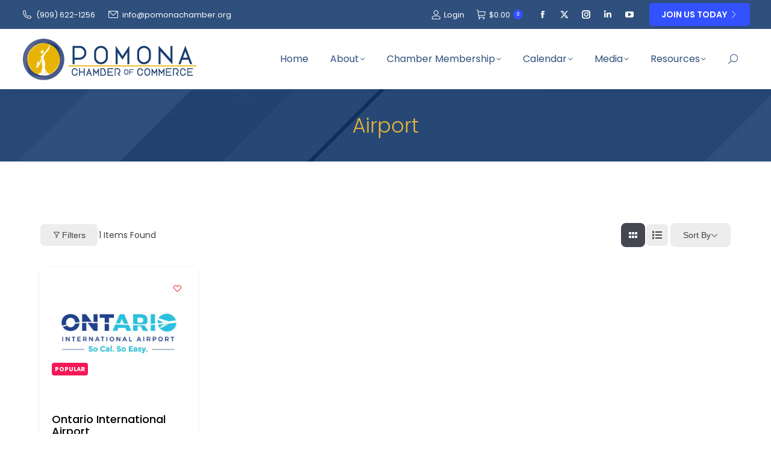

--- FILE ---
content_type: text/html; charset=UTF-8
request_url: https://pomonachamber.org/single-category/airport/?directory_type=general
body_size: 32492
content:
<!DOCTYPE html>
<!--[if !(IE 6) | !(IE 7) | !(IE 8)  ]><!-->
<html lang="en-US" class="no-js">
<!--<![endif]-->
<head>
	<meta charset="UTF-8" />
		<meta name="viewport" content="width=device-width, initial-scale=1, maximum-scale=1, user-scalable=0">
		<meta name="theme-color" content="#3351ff"/>	<link rel="profile" href="https://gmpg.org/xfn/11" />
	<title>Airport | Pomona Chamber of Commerce</title>
<meta name='robots' content='max-image-preview:large' />
	<style>img:is([sizes="auto" i], [sizes^="auto," i]) { contain-intrinsic-size: 3000px 1500px }</style>
	<link rel='dns-prefetch' href='//fonts.googleapis.com' />
<link rel='dns-prefetch' href='//hcaptcha.com' />
<link rel="alternate" type="application/rss+xml" title="Pomona Chamber of Commerce &raquo; Feed" href="https://pomonachamber.org/feed/" />
<link rel="alternate" type="application/rss+xml" title="Pomona Chamber of Commerce &raquo; Comments Feed" href="https://pomonachamber.org/comments/feed/" />
<link rel="alternate" type="text/calendar" title="Pomona Chamber of Commerce &raquo; iCal Feed" href="https://pomonachamber.org/events/?ical=1" />
<script>
window._wpemojiSettings = {"baseUrl":"https:\/\/s.w.org\/images\/core\/emoji\/15.1.0\/72x72\/","ext":".png","svgUrl":"https:\/\/s.w.org\/images\/core\/emoji\/15.1.0\/svg\/","svgExt":".svg","source":{"concatemoji":"https:\/\/pomonachamber.org\/wp-includes\/js\/wp-emoji-release.min.js?ver=6.8"}};
/*! This file is auto-generated */
!function(i,n){var o,s,e;function c(e){try{var t={supportTests:e,timestamp:(new Date).valueOf()};sessionStorage.setItem(o,JSON.stringify(t))}catch(e){}}function p(e,t,n){e.clearRect(0,0,e.canvas.width,e.canvas.height),e.fillText(t,0,0);var t=new Uint32Array(e.getImageData(0,0,e.canvas.width,e.canvas.height).data),r=(e.clearRect(0,0,e.canvas.width,e.canvas.height),e.fillText(n,0,0),new Uint32Array(e.getImageData(0,0,e.canvas.width,e.canvas.height).data));return t.every(function(e,t){return e===r[t]})}function u(e,t,n){switch(t){case"flag":return n(e,"\ud83c\udff3\ufe0f\u200d\u26a7\ufe0f","\ud83c\udff3\ufe0f\u200b\u26a7\ufe0f")?!1:!n(e,"\ud83c\uddfa\ud83c\uddf3","\ud83c\uddfa\u200b\ud83c\uddf3")&&!n(e,"\ud83c\udff4\udb40\udc67\udb40\udc62\udb40\udc65\udb40\udc6e\udb40\udc67\udb40\udc7f","\ud83c\udff4\u200b\udb40\udc67\u200b\udb40\udc62\u200b\udb40\udc65\u200b\udb40\udc6e\u200b\udb40\udc67\u200b\udb40\udc7f");case"emoji":return!n(e,"\ud83d\udc26\u200d\ud83d\udd25","\ud83d\udc26\u200b\ud83d\udd25")}return!1}function f(e,t,n){var r="undefined"!=typeof WorkerGlobalScope&&self instanceof WorkerGlobalScope?new OffscreenCanvas(300,150):i.createElement("canvas"),a=r.getContext("2d",{willReadFrequently:!0}),o=(a.textBaseline="top",a.font="600 32px Arial",{});return e.forEach(function(e){o[e]=t(a,e,n)}),o}function t(e){var t=i.createElement("script");t.src=e,t.defer=!0,i.head.appendChild(t)}"undefined"!=typeof Promise&&(o="wpEmojiSettingsSupports",s=["flag","emoji"],n.supports={everything:!0,everythingExceptFlag:!0},e=new Promise(function(e){i.addEventListener("DOMContentLoaded",e,{once:!0})}),new Promise(function(t){var n=function(){try{var e=JSON.parse(sessionStorage.getItem(o));if("object"==typeof e&&"number"==typeof e.timestamp&&(new Date).valueOf()<e.timestamp+604800&&"object"==typeof e.supportTests)return e.supportTests}catch(e){}return null}();if(!n){if("undefined"!=typeof Worker&&"undefined"!=typeof OffscreenCanvas&&"undefined"!=typeof URL&&URL.createObjectURL&&"undefined"!=typeof Blob)try{var e="postMessage("+f.toString()+"("+[JSON.stringify(s),u.toString(),p.toString()].join(",")+"));",r=new Blob([e],{type:"text/javascript"}),a=new Worker(URL.createObjectURL(r),{name:"wpTestEmojiSupports"});return void(a.onmessage=function(e){c(n=e.data),a.terminate(),t(n)})}catch(e){}c(n=f(s,u,p))}t(n)}).then(function(e){for(var t in e)n.supports[t]=e[t],n.supports.everything=n.supports.everything&&n.supports[t],"flag"!==t&&(n.supports.everythingExceptFlag=n.supports.everythingExceptFlag&&n.supports[t]);n.supports.everythingExceptFlag=n.supports.everythingExceptFlag&&!n.supports.flag,n.DOMReady=!1,n.readyCallback=function(){n.DOMReady=!0}}).then(function(){return e}).then(function(){var e;n.supports.everything||(n.readyCallback(),(e=n.source||{}).concatemoji?t(e.concatemoji):e.wpemoji&&e.twemoji&&(t(e.twemoji),t(e.wpemoji)))}))}((window,document),window._wpemojiSettings);
</script>
<link rel='stylesheet' id='wc-elavon-converge-credit-card-checkout-block-css' href='https://pomonachamber.org/wp-content/plugins/woocommerce-gateway-elavon/assets/css/blocks/wc-elavon-vm-checkout-block.css?ver=2.14.3' media='all' />
<link rel='stylesheet' id='wc-elavon-converge-echeck-checkout-block-css' href='https://pomonachamber.org/wp-content/plugins/woocommerce-gateway-elavon/assets/css/blocks/wc-elavon-vm-checkout-block.css?ver=2.14.3' media='all' />
<link rel='stylesheet' id='tribe-events-pro-mini-calendar-block-styles-css' href='https://pomonachamber.org/wp-content/plugins/events-calendar-pro/src/resources/css/tribe-events-pro-mini-calendar-block.min.css?ver=7.4.0' media='all' />
<style id='wp-emoji-styles-inline-css'>

	img.wp-smiley, img.emoji {
		display: inline !important;
		border: none !important;
		box-shadow: none !important;
		height: 1em !important;
		width: 1em !important;
		margin: 0 0.07em !important;
		vertical-align: -0.1em !important;
		background: none !important;
		padding: 0 !important;
	}
</style>
<link rel='stylesheet' id='wp-block-library-css' href='https://pomonachamber.org/wp-includes/css/dist/block-library/style.min.css?ver=6.8' media='all' />
<style id='wp-block-library-theme-inline-css'>
.wp-block-audio :where(figcaption){color:#555;font-size:13px;text-align:center}.is-dark-theme .wp-block-audio :where(figcaption){color:#ffffffa6}.wp-block-audio{margin:0 0 1em}.wp-block-code{border:1px solid #ccc;border-radius:4px;font-family:Menlo,Consolas,monaco,monospace;padding:.8em 1em}.wp-block-embed :where(figcaption){color:#555;font-size:13px;text-align:center}.is-dark-theme .wp-block-embed :where(figcaption){color:#ffffffa6}.wp-block-embed{margin:0 0 1em}.blocks-gallery-caption{color:#555;font-size:13px;text-align:center}.is-dark-theme .blocks-gallery-caption{color:#ffffffa6}:root :where(.wp-block-image figcaption){color:#555;font-size:13px;text-align:center}.is-dark-theme :root :where(.wp-block-image figcaption){color:#ffffffa6}.wp-block-image{margin:0 0 1em}.wp-block-pullquote{border-bottom:4px solid;border-top:4px solid;color:currentColor;margin-bottom:1.75em}.wp-block-pullquote cite,.wp-block-pullquote footer,.wp-block-pullquote__citation{color:currentColor;font-size:.8125em;font-style:normal;text-transform:uppercase}.wp-block-quote{border-left:.25em solid;margin:0 0 1.75em;padding-left:1em}.wp-block-quote cite,.wp-block-quote footer{color:currentColor;font-size:.8125em;font-style:normal;position:relative}.wp-block-quote:where(.has-text-align-right){border-left:none;border-right:.25em solid;padding-left:0;padding-right:1em}.wp-block-quote:where(.has-text-align-center){border:none;padding-left:0}.wp-block-quote.is-large,.wp-block-quote.is-style-large,.wp-block-quote:where(.is-style-plain){border:none}.wp-block-search .wp-block-search__label{font-weight:700}.wp-block-search__button{border:1px solid #ccc;padding:.375em .625em}:where(.wp-block-group.has-background){padding:1.25em 2.375em}.wp-block-separator.has-css-opacity{opacity:.4}.wp-block-separator{border:none;border-bottom:2px solid;margin-left:auto;margin-right:auto}.wp-block-separator.has-alpha-channel-opacity{opacity:1}.wp-block-separator:not(.is-style-wide):not(.is-style-dots){width:100px}.wp-block-separator.has-background:not(.is-style-dots){border-bottom:none;height:1px}.wp-block-separator.has-background:not(.is-style-wide):not(.is-style-dots){height:2px}.wp-block-table{margin:0 0 1em}.wp-block-table td,.wp-block-table th{word-break:normal}.wp-block-table :where(figcaption){color:#555;font-size:13px;text-align:center}.is-dark-theme .wp-block-table :where(figcaption){color:#ffffffa6}.wp-block-video :where(figcaption){color:#555;font-size:13px;text-align:center}.is-dark-theme .wp-block-video :where(figcaption){color:#ffffffa6}.wp-block-video{margin:0 0 1em}:root :where(.wp-block-template-part.has-background){margin-bottom:0;margin-top:0;padding:1.25em 2.375em}
</style>
<style id='classic-theme-styles-inline-css'>
/*! This file is auto-generated */
.wp-block-button__link{color:#fff;background-color:#32373c;border-radius:9999px;box-shadow:none;text-decoration:none;padding:calc(.667em + 2px) calc(1.333em + 2px);font-size:1.125em}.wp-block-file__button{background:#32373c;color:#fff;text-decoration:none}
</style>
<link rel='stylesheet' id='directorist-account-button-style-css' href='https://pomonachamber.org/wp-content/plugins/directorist/blocks/build/account-button/style-index.css?ver=1.0.0' media='all' />
<style id='directorist-search-modal-style-inline-css'>
.dspb-container,.dspb-container-fluid{width:100%;padding-right:var(--bs-gutter-x, 0.75rem);padding-left:var(--bs-gutter-x, 0.75rem);margin-right:auto;margin-left:auto}@media(min-width: 576px){.dspb-container,.dspb-container-sm{max-width:540px}}@media(min-width: 768px){.dspb-container,.dspb-container-md,.dspb-container-sm{max-width:720px}}@media(min-width: 992px){.dspb-container,.dspb-container-lg,.dspb-container-md,.dspb-container-sm{max-width:960px}}@media(min-width: 1200px){.dspb-container,.dspb-container-lg,.dspb-container-md,.dspb-container-sm,.dspb-container-xl{max-width:1140px}}@media(min-width: 1400px){.dspb-container,.dspb-container-lg,.dspb-container-md,.dspb-container-sm,.dspb-container-xl,.dspb-container-xxl{max-width:1320px}}.dspb-row{--bs-gutter-x: 1.5rem;--bs-gutter-y: 0;display:-webkit-box;display:-webkit-flex;display:-ms-flexbox;display:flex;-webkit-flex-wrap:wrap;-ms-flex-wrap:wrap;flex-wrap:wrap;margin-top:calc(var(--bs-gutter-y)*-1);margin-right:calc(var(--bs-gutter-x)*-0.5);margin-left:calc(var(--bs-gutter-x)*-0.5)}.dspb-row>*{width:100%}.directorist-search-popup-block{display:-webkit-inline-box;display:-webkit-inline-flex;display:-ms-inline-flexbox;display:inline-flex;-webkit-box-align:center;-webkit-align-items:center;-ms-flex-align:center;align-items:center}.directorist-search-popup-block__popup:not(.responsive-true){position:fixed;top:0;left:0;width:100%;height:auto;-webkit-transition:all .3s ease-in-out;transition:all .3s ease-in-out;-webkit-transform:translate(0, -50%) scaleY(0);transform:translate(0, -50%) scaleY(0);opacity:0;visibility:hidden;z-index:1031;background-color:var(--directorist-color-white);-webkit-box-shadow:0 5px 10px rgba(143,142,159,.1);box-shadow:0 5px 10px rgba(143,142,159,.1)}.directorist-search-popup-block__popup:not(.responsive-true).show{-webkit-transform:translate(0, 0) scaleY(1);transform:translate(0, 0) scaleY(1);opacity:1;visibility:visible}@media only screen and (max-width: 575px){.directorist-search-popup-block__popup.responsive-true .directorist-search-form-action__modal{display:none}}.directorist-search-popup-block__form{max-height:400px;overflow-y:auto;overflow-x:hidden;display:-webkit-box;display:-webkit-flex;display:-ms-flexbox;display:flex;padding:30px;margin-bottom:30px;scrollbar-width:thin;scrollbar-color:var(--directorist-color-border) var(--directorist-color-white)}@media only screen and (max-width: 767px){.directorist-search-popup-block__form{padding:30px 0 0}}@media only screen and (max-width: 575px){.directorist-search-popup-block__form{padding:30px 30px 0 6px}}.directorist-search-popup-block__form::-webkit-scrollbar{width:11px}.directorist-search-popup-block__form::-webkit-scrollbar-track{background:var(--directorist-color-white)}.directorist-search-popup-block__form::-webkit-scrollbar-thumb{background-color:var(--directorist-color-border);border-radius:6px;border:3px solid var(--directorist-color-white)}.directorist-search-popup-block__form-close{position:fixed;top:35px;right:50px;border:none;opacity:1;cursor:pointer;-webkit-transition:.3s ease-in-out;transition:.3s ease-in-out;z-index:99999;line-height:.8;display:-webkit-box;display:-webkit-flex;display:-ms-flexbox;display:flex;-webkit-box-align:center;-webkit-align-items:center;-ms-flex-align:center;align-items:center;-webkit-box-pack:center;-webkit-justify-content:center;-ms-flex-pack:center;justify-content:center;width:30px;height:30px;border-radius:50%;background-color:rgba(var(--directorist-color-danger-rgb), 0.15);-webkit-transition:.2s ease-in-out;transition:.2s ease-in-out}.directorist-search-popup-block__form-close .directorist-icon-mask:after{background-color:var(--directorist-color-danger)}@media only screen and (max-width: 767px){.directorist-search-popup-block__form-close{top:50px;right:15px}}@media only screen and (max-width: 575px){.directorist-search-popup-block__form-close{display:none}}.directorist-search-popup-block__overlay{position:fixed;top:0;left:0;width:100%;height:0;background-color:rgba(var(--directorist-color-dark-rgb), 0.2);-webkit-transition:.3s;transition:.3s;opacity:0;z-index:-1}.directorist-search-popup-block__overlay.show{height:100%;opacity:1;visibility:visible;z-index:1030;overflow-y:hidden}.directorist-search-popup-block-hidden{overflow:hidden}.directorist-search-popup-block__button{cursor:pointer;display:-webkit-inline-box;display:-webkit-inline-flex;display:-ms-inline-flexbox;display:inline-flex;-webkit-box-align:center;-webkit-align-items:center;-ms-flex-align:center;align-items:center;gap:6px}@media only screen and (max-width: 600px){.directorist-search-popup-block__button{width:40px;height:40px;-webkit-box-pack:center;-webkit-justify-content:center;-ms-flex-pack:center;justify-content:center;border:1px solid var(--directorist-color-border);border-radius:50%}.directorist-search-popup-block__button:hover .directorist-icon-mask:after{background-color:currentColor}}.directorist-search-popup-block__button .directorist-icon-mask:after{background-color:var(--directorist-color-gray)}.directorist-search-popup-block .directorist-search-contents{padding:65px 0 10px;width:100%}@media only screen and (max-width: 575px){.directorist-search-popup-block .directorist-search-contents{padding:0}}@media only screen and (min-width: 783.99px){.admin-bar .dspb-search__popup{top:32px}}@media only screen and (max-width: 782.99px){.admin-bar .dspb-search__popup{top:46px}}.wp-block-button__link{cursor:pointer;display:inline-block;text-align:center;word-break:break-word;-webkit-box-sizing:border-box;box-sizing:border-box}.wp-block-button__link.aligncenter{text-align:center}.wp-block-button__link.alignright{text-align:right}:where(.wp-block-button__link){-webkit-box-shadow:none;box-shadow:none;text-decoration:none;border-radius:9999px;padding:calc(.667em + 2px) calc(1.333em + 2px)}.wp-block-directorist-account-block-directorist-account-block[style*=text-decoration] .wp-block-button__link{text-decoration:inherit}.wp-block-directorist-account-block-directorist-account-block.has-custom-width{max-width:none}.wp-block-directorist-account-block-directorist-account-block.has-custom-width .wp-block-button__link{width:100%}.wp-block-directorist-account-block-directorist-account-block.has-custom-font-size .wp-block-button__link{font-size:inherit}.wp-block-directorist-account-block-directorist-account-block.wp-block-button__width-25{width:calc(25% - var(--wp--style--block-gap, 0.5em)*.75)}.wp-block-directorist-account-block-directorist-account-block.wp-block-button__width-50{width:calc(50% - var(--wp--style--block-gap, 0.5em)*.5)}.wp-block-directorist-account-block-directorist-account-block.wp-block-button__width-75{width:calc(75% - var(--wp--style--block-gap, 0.5em)*.25)}.wp-block-directorist-account-block-directorist-account-block.wp-block-button__width-100{width:100%;-webkit-flex-basis:100%;-ms-flex-preferred-size:100%;flex-basis:100%}.wp-block-directorist-account-block-directorist-account-block.is-style-squared,.wp-block-directorist-account-block-directorist-account-block__link.wp-block-directorist-account-block-directorist-account-block.is-style-squared{border-radius:0}.wp-block-directorist-account-block-directorist-account-block.no-border-radius,.wp-block-button__link.no-border-radius{border-radius:0 !important}:root :where(.wp-block-directorist-account-block-directorist-account-block.is-style-outline>.wp-block-button__link),:root :where(.wp-block-directorist-account-block-directorist-account-block .wp-block-button__link.is-style-outline){border:2px solid currentColor;padding:.667em 1.333em}:root :where(.wp-block-directorist-account-block-directorist-account-block.is-style-outline>.wp-block-button__link:not(.has-text-color)),:root :where(.wp-block-directorist-account-block-directorist-account-block .wp-block-button__link.is-style-outline:not(.has-text-color)){color:currentColor}:root :where(.wp-block-directorist-account-block-directorist-account-block.is-style-outline>.wp-block-button__link:not(.has-background)),:root :where(.wp-block-directorist-account-block-directorist-account-block .wp-block-button__link.is-style-outline:not(.has-background)){background-color:rgba(0,0,0,0);background-image:none}

</style>
<link rel='stylesheet' id='directorist-select2-style-css' href='https://pomonachamber.org/wp-content/plugins/directorist/assets/vendor-css/select2.min.css?ver=8.3.1' media='all' />
<link rel='stylesheet' id='directorist-ez-media-uploader-style-css' href='https://pomonachamber.org/wp-content/plugins/directorist/assets/vendor-css/ez-media-uploader.min.css?ver=8.3.1' media='all' />
<link rel='stylesheet' id='directorist-swiper-style-css' href='https://pomonachamber.org/wp-content/plugins/directorist/assets/vendor-css/swiper.min.css?ver=8.3.1' media='all' />
<link rel='stylesheet' id='directorist-sweetalert-style-css' href='https://pomonachamber.org/wp-content/plugins/directorist/assets/vendor-css/sweetalert.min.css?ver=8.3.1' media='all' />
<link rel='stylesheet' id='directorist-main-style-css' href='https://pomonachamber.org/wp-content/plugins/directorist/assets/css/public-main.min.css?ver=8.3.1' media='all' />
<style id='directorist-main-style-inline-css'>
:root{--directorist-color-primary:#444752;--directorist-color-primary-rgb:68,71,82;--directorist-color-secondary:#F2F3F5;--directorist-color-secondary-rgb:242,243,245;--directorist-color-dark:#000;--directorist-color-dark-rgb:0,0,0;--directorist-color-success:#28A800;--directorist-color-success-rgb:40,168,0;--directorist-color-info:#2c99ff;--directorist-color-info-rgb:44,153,255;--directorist-color-warning:#f28100;--directorist-color-warning-rgb:242,129,0;--directorist-color-danger:#f80718;--directorist-color-danger-rgb:248,7,24;--directorist-color-white:#fff;--directorist-color-white-rgb:255,255,255;--directorist-color-body:#404040;--directorist-color-gray:#bcbcbc;--directorist-color-gray-rgb:188,188,188;--directorist-color-gray-hover:#BCBCBC;--directorist-color-light:#ededed;--directorist-color-light-hover:#fff;--directorist-color-light-gray:#808080;--directorist-color-light-gray-rgb:237,237,237;--directorist-color-deep-gray:#808080;--directorist-color-bg-gray:#f4f4f4;--directorist-color-bg-light-gray:#F4F5F6;--directorist-color-bg-light:#EDEDED;--directorist-color-placeholder:#6c757d;--directorist-color-overlay:rgba(var(--directorist-color-dark-rgb),.5);--directorist-color-overlay-normal:rgba(var(--directorist-color-dark-rgb),.2);--directorist-color-border:#e9e9e9;--directorist-color-border-light:#f5f5f5;--directorist-color-border-gray:#d9d9d9;--directorist-box-shadow:0 4px 6px rgba(0,0,0,.04);--directorist-box-shadow-sm:0 2px 5px rgba(0,0,0,.05);--directorist-color-open-badge:#28A800;--directorist-color-closed-badge:#e23636;--directorist-color-featured-badge:#fa8b0c;--directorist-color-popular-badge:#f51957;--directorist-color-new-badge:#122069;--directorist-color-marker-shape:#444752;--directorist-color-marker-icon:#fff;--directorist-color-marker-shape-rgb:68,71,82;--directorist-fw-regular:400;--directorist-fw-medium:500;--directorist-fw-semiBold:600;--directorist-fw-bold:700;--directorist-border-radius-xs:8px;--directorist-border-radius-sm:10px;--directorist-border-radius-md:12px;--directorist-border-radius-lg:16px;--directorist-color-btn:var(--directorist-color-primary);--directorist-color-btn-hover:rgba(var(--directorist-color-primary-rgb),.80);--directorist-color-btn-border:var(--directorist-color-primary);--directorist-color-btn-primary:#fff;--directorist-color-btn-primary-rgb:68,71,82;--directorist-color-btn-primary-bg:#444752;--directorist-color-btn-primary-border:#444752;--directorist-color-btn-secondary:#404040;--directorist-color-btn-secondary-rgb:242,243,245;--directorist-color-btn-secondary-bg:#f2f3f5;--directorist-color-btn-secondary-border:#f2f3f5;--directorist-color-star:var(--directorist-color-warning);--gallery-crop-width:750px;--gallery-crop-height:300px}.pricing .price_action .price_action--btn,#directorist.atbd_wrapper .btn-primary,.default-ad-search .submit_btn .btn-default,.atbd_content_active #directorist.atbd_wrapper.dashboard_area .user_pro_img_area .user_img .choose_btn #upload_pro_pic,#directorist.atbd_wrapper .at-modal .at-modal-close,.atbdp_login_form_shortcode #loginform p input[type=submit],.atbd_manage_fees_wrapper .table tr .action p .btn-block,#directorist.atbd_wrapper #atbdp-checkout-form #atbdp_checkout_submit_btn,#directorist.atbd_wrapper .ezmu__btn,.default-ad-search .submit_btn .btn-primary,.directorist-content-active .widget.atbd_widget .directorist .btn,.directorist-btn.directorist-btn-dark,.atbd-add-payment-method form .atbd-save-card,#bhCopyTime,#bhAddNew,.directorist-content-active .widget.atbd_widget .atbd_author_info_widget .btn{color:var(--directorist-color-white)}.pricing .price_action .price_action--btn:hover,#directorist.atbd_wrapper .btn-primary:hover,.default-ad-search .submit_btn .btn-default:hover,.atbd_content_active #directorist.atbd_wrapper.dashboard_area .user_pro_img_area .user_img .choose_btn #upload_pro_pic:hover,#directorist.atbd_wrapper .at-modal .at-modal-close:hover,.atbdp_login_form_shortcode #loginform p input[type=submit]:hover,.atbd_manage_fees_wrapper .table tr .action p .btn-block:hover,#directorist.atbd_wrapper #atbdp-checkout-form #atbdp_checkout_submit_btn:hover,#directorist.atbd_wrapper .ezmu__btn:hover,.default-ad-search .submit_btn .btn-primary:hover,.directorist-content-active .widget.atbd_widget .directorist .btn:hover,.directorist-btn.directorist-btn-dark:hover,.atbd-add-payment-method form .atbd-save-card:hover,#bhCopyTime:hover,#bhAddNew:hover,.bdb-select-hours .bdb-remove:hover,.directorist-content-active .widget.atbd_widget .atbd_author_info_widget .btn:hover{color:var(--directorist-color-white)}.pricing .price_action .price_action--btn,#directorist.atbd_wrapper .btn-primary,.default-ad-search .submit_btn .btn-default,.atbd_content_active #directorist.atbd_wrapper.dashboard_area .user_pro_img_area .user_img .choose_btn #upload_pro_pic,#directorist.atbd_wrapper .at-modal .at-modal-close,.atbdp_login_form_shortcode #loginform p input[type=submit],.atbd_manage_fees_wrapper .table tr .action p .btn-block,#directorist.atbd_wrapper .ezmu__btn,.default-ad-search .submit_btn .btn-primary .directorist-content-active .widget.atbd_widget .directorist .btn,.directorist-btn.directorist-btn-dark,.atbd-add-payment-method form .atbd-save-card,#bhCopyTime,#bhAddNew,.bdb-select-hours .bdb-remove,.directorist-content-active .widget.atbd_widget .atbd_author_info_widget .btn{background:var(--directorist-color-btn-primary-bg)}.pricing .price_action .price_action--btn:hover,#directorist.atbd_wrapper .btn-primary:hover,#directorist.atbd_wrapper .at-modal .at-modal-close:hover,.default-ad-search .submit_btn .btn-default:hover,.atbd_content_active #directorist.atbd_wrapper.dashboard_area .user_pro_img_area .user_img .choose_btn #upload_pro_pic:hover,.atbdp_login_form_shortcode #loginform p input[type=submit]:hover,#directorist.atbd_wrapper .ezmu__btn:hover,.default-ad-search .submit_btn .btn-primary:hover,.directorist-content-active .widget.atbd_widget .directorist .btn:hover,.directorist-btn.directorist-btn-dark:hover,.atbd-add-payment-method form .atbd-save-card:hover,#bhCopyTime:hover,#bhAddNew:hover,.bdb-select-hours .bdb-remove:hover,.directorist-content-active .widget.atbd_widget .atbd_author_info_widget .btn:hover{background:var(--directorist-color-btn-hover)}#directorist.atbd_wrapper .btn-primary,.default-ad-search .submit_btn .btn-default,.atbdp_login_form_shortcode #loginform p input[type=submit],.default-ad-search .submit_btn .btn-primary,.directorist-content-active .widget.atbd_widget .directorist .btn,.atbd-add-payment-method form .atbd-save-card,.directorist-content-active .widget.atbd_widget .atbd_author_info_widget .btn{border-color:var(--directorist-color-btn-border)}#directorist.atbd_wrapper .btn-primary:hover,.default-ad-search .submit_btn .btn-default:hover,.atbdp_login_form_shortcode #loginform p input[type=submit]:hover,.default-ad-search .submit_btn .btn-primary:hover,.directorist-content-active .widget.atbd_widget .directorist .btn:hover,.atbd-add-payment-method form .atbd-save-card:hover,.directorist-content-active .widget.atbd_widget .atbd_author_info_widget .btn:hover{border-color:var(--directorist-color-primary)}.atbd_bg-success i::after,.atbd_content_active #directorist.atbd_wrapper .atbd_badge.atbd_badge_open i::after,.atbd_content_active .widget.atbd_widget[id^=bd] .atbd_badge.atbd_badge_open i::after,.atbd_content_active .widget.atbd_widget[id^=dcl] .atbd_badge.atbd_badge_open i::after,.atbd_content_active #directorist.atbd_wrapper .widget.atbd_widget .atbd_badge.atbd_badge_open i::after,.directorist-badge-open{background:var(--directorist-color-open-badge)!important}.atbd_bg-danger i::after,.atbd_content_active #directorist.atbd_wrapper .atbd_give_review_area #atbd_up_preview .atbd_up_prev .rmrf:hover i::after,.atbd_content_active #directorist.atbd_wrapper .atbd_badge.atbd_badge_close i::after,.atbd_content_active .widget.atbd_widget[id^=bd] .atbd_badge.atbd_badge_close i::after,.atbd_content_active .widget.atbd_widget[id^=dcl] .atbd_badge.atbd_badge_close i::after,.atbd_content_active #directorist.atbd_wrapper .widget.atbd_widget .atbd_badge.atbd_badge_close i::after,.directorist-badge-close,.directorist-badge.directorist-badge-danger{background:var(--directorist-color-closed-badge)!important}.atbd_bg-badge-feature i::after,.atbd_content_active #directorist.atbd_wrapper .atbd_badge.atbd_badge_featured i::after,.atbd_content_active .widget.atbd_widget[id^=bd] .atbd_badge.atbd_badge_featured i::after,.atbd_content_active .widget.atbd_widget[id^=dcl] .atbd_badge.atbd_badge_featured i::after,.atbd_content_active #directorist.atbd_wrapper .widget.atbd_widget .atbd_badge.atbd_badge_featured i::after,.directorist-listing-single .directorist-badge.directorist-badge-featured i::after{background:var(--directorist-color-featured-badge)!important}.atbd_bg-badge-popular i::after,.atbd_content_active #directorist.atbd_wrapper .atbd_badge.atbd_badge_popular i::after,.atbd_content_active .widget.atbd_widget[id^=bd] .atbd_badge.atbd_badge_popular i::after,.atbd_content_active .widget.atbd_widget[id^=dcl] .atbd_badge.atbd_badge_popular i::after,.atbd_content_active #directorist.atbd_wrapper .widget.atbd_widget .atbd_badge.atbd_badge_popular i::after,.directorist-listing-single .directorist-badge.directorist-badge-popular i::after{background:var(--directorist-color-popular-badge)!important}.atbd_content_active #directorist.atbd_wrapper .atbd_badge.atbd_badge_new,.directorist-listing-single .directorist-badge.directorist-badge-new i::after{background:var(--directorist-color-new-badge)!important}.ads-advanced .price-frequency .pf-btn input:checked+span,.atbdpr-range .ui-slider-horizontal .ui-slider-range,.custom-control .custom-control-input:checked~.check--select,#directorist.atbd_wrapper .pagination .nav-links .current,.atbd_director_social_wrap a,.widget.atbd_widget[id^=bd] .atbd_author_info_widget .directorist-author-social li a,.widget.atbd_widget[id^=dcl] .atbd_author_info_widget .directorist-author-social li a,.atbd_content_active #directorist.atbd_wrapper .widget.atbd_widget .atbdp.atbdp-widget-tags ul li a:hover{background:var(--directorist-color-primary)!important}.ads-advanced .price-frequency .pf-btn input:checked+span,.directorist-content-active .directorist-type-nav__list .directorist-type-nav__list__current .directorist-type-nav__link,.atbdpr-range .ui-slider-horizontal .ui-slider-handle,.custom-control .custom-control-input:checked~.check--select,.custom-control .custom-control-input:checked~.radio--select,#atpp-plan-change-modal .atm-contents-inner .dcl_pricing_plan input:checked+label:before,#dwpp-plan-renew-modal .atm-contents-inner .dcl_pricing_plan input:checked+label:before{border-color:var(--directorist-color-primary)}.atbd_map_shape{background:var(--directorist-color-marker-shape)!important}.map-icon-label i,.atbd_map_shape>span{color:var(--directorist-color-marker-icon)!important}
:root{--directorist-color-primary:#444752;--directorist-color-primary-rgb:68,71,82;--directorist-color-secondary:#F2F3F5;--directorist-color-secondary-rgb:242,243,245;--directorist-color-dark:#000;--directorist-color-dark-rgb:0,0,0;--directorist-color-success:#28A800;--directorist-color-success-rgb:40,168,0;--directorist-color-info:#2c99ff;--directorist-color-info-rgb:44,153,255;--directorist-color-warning:#f28100;--directorist-color-warning-rgb:242,129,0;--directorist-color-danger:#f80718;--directorist-color-danger-rgb:248,7,24;--directorist-color-white:#fff;--directorist-color-white-rgb:255,255,255;--directorist-color-body:#404040;--directorist-color-gray:#bcbcbc;--directorist-color-gray-rgb:188,188,188;--directorist-color-gray-hover:#BCBCBC;--directorist-color-light:#ededed;--directorist-color-light-hover:#fff;--directorist-color-light-gray:#808080;--directorist-color-light-gray-rgb:237,237,237;--directorist-color-deep-gray:#808080;--directorist-color-bg-gray:#f4f4f4;--directorist-color-bg-light-gray:#F4F5F6;--directorist-color-bg-light:#EDEDED;--directorist-color-placeholder:#6c757d;--directorist-color-overlay:rgba(var(--directorist-color-dark-rgb),.5);--directorist-color-overlay-normal:rgba(var(--directorist-color-dark-rgb),.2);--directorist-color-border:#e9e9e9;--directorist-color-border-light:#f5f5f5;--directorist-color-border-gray:#d9d9d9;--directorist-box-shadow:0 4px 6px rgba(0,0,0,.04);--directorist-box-shadow-sm:0 2px 5px rgba(0,0,0,.05);--directorist-color-open-badge:#28A800;--directorist-color-closed-badge:#e23636;--directorist-color-featured-badge:#fa8b0c;--directorist-color-popular-badge:#f51957;--directorist-color-new-badge:#122069;--directorist-color-marker-shape:#444752;--directorist-color-marker-icon:#fff;--directorist-color-marker-shape-rgb:68,71,82;--directorist-fw-regular:400;--directorist-fw-medium:500;--directorist-fw-semiBold:600;--directorist-fw-bold:700;--directorist-border-radius-xs:8px;--directorist-border-radius-sm:10px;--directorist-border-radius-md:12px;--directorist-border-radius-lg:16px;--directorist-color-btn:var(--directorist-color-primary);--directorist-color-btn-hover:rgba(var(--directorist-color-primary-rgb),.80);--directorist-color-btn-border:var(--directorist-color-primary);--directorist-color-btn-primary:#fff;--directorist-color-btn-primary-rgb:68,71,82;--directorist-color-btn-primary-bg:#444752;--directorist-color-btn-primary-border:#444752;--directorist-color-btn-secondary:#404040;--directorist-color-btn-secondary-rgb:242,243,245;--directorist-color-btn-secondary-bg:#f2f3f5;--directorist-color-btn-secondary-border:#f2f3f5;--directorist-color-star:var(--directorist-color-warning);--gallery-crop-width:750px;--gallery-crop-height:300px}.pricing .price_action .price_action--btn,#directorist.atbd_wrapper .btn-primary,.default-ad-search .submit_btn .btn-default,.atbd_content_active #directorist.atbd_wrapper.dashboard_area .user_pro_img_area .user_img .choose_btn #upload_pro_pic,#directorist.atbd_wrapper .at-modal .at-modal-close,.atbdp_login_form_shortcode #loginform p input[type=submit],.atbd_manage_fees_wrapper .table tr .action p .btn-block,#directorist.atbd_wrapper #atbdp-checkout-form #atbdp_checkout_submit_btn,#directorist.atbd_wrapper .ezmu__btn,.default-ad-search .submit_btn .btn-primary,.directorist-content-active .widget.atbd_widget .directorist .btn,.directorist-btn.directorist-btn-dark,.atbd-add-payment-method form .atbd-save-card,#bhCopyTime,#bhAddNew,.directorist-content-active .widget.atbd_widget .atbd_author_info_widget .btn{color:var(--directorist-color-white)}.pricing .price_action .price_action--btn:hover,#directorist.atbd_wrapper .btn-primary:hover,.default-ad-search .submit_btn .btn-default:hover,.atbd_content_active #directorist.atbd_wrapper.dashboard_area .user_pro_img_area .user_img .choose_btn #upload_pro_pic:hover,#directorist.atbd_wrapper .at-modal .at-modal-close:hover,.atbdp_login_form_shortcode #loginform p input[type=submit]:hover,.atbd_manage_fees_wrapper .table tr .action p .btn-block:hover,#directorist.atbd_wrapper #atbdp-checkout-form #atbdp_checkout_submit_btn:hover,#directorist.atbd_wrapper .ezmu__btn:hover,.default-ad-search .submit_btn .btn-primary:hover,.directorist-content-active .widget.atbd_widget .directorist .btn:hover,.directorist-btn.directorist-btn-dark:hover,.atbd-add-payment-method form .atbd-save-card:hover,#bhCopyTime:hover,#bhAddNew:hover,.bdb-select-hours .bdb-remove:hover,.directorist-content-active .widget.atbd_widget .atbd_author_info_widget .btn:hover{color:var(--directorist-color-white)}.pricing .price_action .price_action--btn,#directorist.atbd_wrapper .btn-primary,.default-ad-search .submit_btn .btn-default,.atbd_content_active #directorist.atbd_wrapper.dashboard_area .user_pro_img_area .user_img .choose_btn #upload_pro_pic,#directorist.atbd_wrapper .at-modal .at-modal-close,.atbdp_login_form_shortcode #loginform p input[type=submit],.atbd_manage_fees_wrapper .table tr .action p .btn-block,#directorist.atbd_wrapper .ezmu__btn,.default-ad-search .submit_btn .btn-primary .directorist-content-active .widget.atbd_widget .directorist .btn,.directorist-btn.directorist-btn-dark,.atbd-add-payment-method form .atbd-save-card,#bhCopyTime,#bhAddNew,.bdb-select-hours .bdb-remove,.directorist-content-active .widget.atbd_widget .atbd_author_info_widget .btn{background:var(--directorist-color-btn-primary-bg)}.pricing .price_action .price_action--btn:hover,#directorist.atbd_wrapper .btn-primary:hover,#directorist.atbd_wrapper .at-modal .at-modal-close:hover,.default-ad-search .submit_btn .btn-default:hover,.atbd_content_active #directorist.atbd_wrapper.dashboard_area .user_pro_img_area .user_img .choose_btn #upload_pro_pic:hover,.atbdp_login_form_shortcode #loginform p input[type=submit]:hover,#directorist.atbd_wrapper .ezmu__btn:hover,.default-ad-search .submit_btn .btn-primary:hover,.directorist-content-active .widget.atbd_widget .directorist .btn:hover,.directorist-btn.directorist-btn-dark:hover,.atbd-add-payment-method form .atbd-save-card:hover,#bhCopyTime:hover,#bhAddNew:hover,.bdb-select-hours .bdb-remove:hover,.directorist-content-active .widget.atbd_widget .atbd_author_info_widget .btn:hover{background:var(--directorist-color-btn-hover)}#directorist.atbd_wrapper .btn-primary,.default-ad-search .submit_btn .btn-default,.atbdp_login_form_shortcode #loginform p input[type=submit],.default-ad-search .submit_btn .btn-primary,.directorist-content-active .widget.atbd_widget .directorist .btn,.atbd-add-payment-method form .atbd-save-card,.directorist-content-active .widget.atbd_widget .atbd_author_info_widget .btn{border-color:var(--directorist-color-btn-border)}#directorist.atbd_wrapper .btn-primary:hover,.default-ad-search .submit_btn .btn-default:hover,.atbdp_login_form_shortcode #loginform p input[type=submit]:hover,.default-ad-search .submit_btn .btn-primary:hover,.directorist-content-active .widget.atbd_widget .directorist .btn:hover,.atbd-add-payment-method form .atbd-save-card:hover,.directorist-content-active .widget.atbd_widget .atbd_author_info_widget .btn:hover{border-color:var(--directorist-color-primary)}.atbd_bg-success i::after,.atbd_content_active #directorist.atbd_wrapper .atbd_badge.atbd_badge_open i::after,.atbd_content_active .widget.atbd_widget[id^=bd] .atbd_badge.atbd_badge_open i::after,.atbd_content_active .widget.atbd_widget[id^=dcl] .atbd_badge.atbd_badge_open i::after,.atbd_content_active #directorist.atbd_wrapper .widget.atbd_widget .atbd_badge.atbd_badge_open i::after,.directorist-badge-open{background:var(--directorist-color-open-badge)!important}.atbd_bg-danger i::after,.atbd_content_active #directorist.atbd_wrapper .atbd_give_review_area #atbd_up_preview .atbd_up_prev .rmrf:hover i::after,.atbd_content_active #directorist.atbd_wrapper .atbd_badge.atbd_badge_close i::after,.atbd_content_active .widget.atbd_widget[id^=bd] .atbd_badge.atbd_badge_close i::after,.atbd_content_active .widget.atbd_widget[id^=dcl] .atbd_badge.atbd_badge_close i::after,.atbd_content_active #directorist.atbd_wrapper .widget.atbd_widget .atbd_badge.atbd_badge_close i::after,.directorist-badge-close,.directorist-badge.directorist-badge-danger{background:var(--directorist-color-closed-badge)!important}.atbd_bg-badge-feature i::after,.atbd_content_active #directorist.atbd_wrapper .atbd_badge.atbd_badge_featured i::after,.atbd_content_active .widget.atbd_widget[id^=bd] .atbd_badge.atbd_badge_featured i::after,.atbd_content_active .widget.atbd_widget[id^=dcl] .atbd_badge.atbd_badge_featured i::after,.atbd_content_active #directorist.atbd_wrapper .widget.atbd_widget .atbd_badge.atbd_badge_featured i::after,.directorist-listing-single .directorist-badge.directorist-badge-featured i::after{background:var(--directorist-color-featured-badge)!important}.atbd_bg-badge-popular i::after,.atbd_content_active #directorist.atbd_wrapper .atbd_badge.atbd_badge_popular i::after,.atbd_content_active .widget.atbd_widget[id^=bd] .atbd_badge.atbd_badge_popular i::after,.atbd_content_active .widget.atbd_widget[id^=dcl] .atbd_badge.atbd_badge_popular i::after,.atbd_content_active #directorist.atbd_wrapper .widget.atbd_widget .atbd_badge.atbd_badge_popular i::after,.directorist-listing-single .directorist-badge.directorist-badge-popular i::after{background:var(--directorist-color-popular-badge)!important}.atbd_content_active #directorist.atbd_wrapper .atbd_badge.atbd_badge_new,.directorist-listing-single .directorist-badge.directorist-badge-new i::after{background:var(--directorist-color-new-badge)!important}.ads-advanced .price-frequency .pf-btn input:checked+span,.atbdpr-range .ui-slider-horizontal .ui-slider-range,.custom-control .custom-control-input:checked~.check--select,#directorist.atbd_wrapper .pagination .nav-links .current,.atbd_director_social_wrap a,.widget.atbd_widget[id^=bd] .atbd_author_info_widget .directorist-author-social li a,.widget.atbd_widget[id^=dcl] .atbd_author_info_widget .directorist-author-social li a,.atbd_content_active #directorist.atbd_wrapper .widget.atbd_widget .atbdp.atbdp-widget-tags ul li a:hover{background:var(--directorist-color-primary)!important}.ads-advanced .price-frequency .pf-btn input:checked+span,.directorist-content-active .directorist-type-nav__list .directorist-type-nav__list__current .directorist-type-nav__link,.atbdpr-range .ui-slider-horizontal .ui-slider-handle,.custom-control .custom-control-input:checked~.check--select,.custom-control .custom-control-input:checked~.radio--select,#atpp-plan-change-modal .atm-contents-inner .dcl_pricing_plan input:checked+label:before,#dwpp-plan-renew-modal .atm-contents-inner .dcl_pricing_plan input:checked+label:before{border-color:var(--directorist-color-primary)}.atbd_map_shape{background:var(--directorist-color-marker-shape)!important}.map-icon-label i,.atbd_map_shape>span{color:var(--directorist-color-marker-icon)!important}
</style>
<link rel='stylesheet' id='directorist-blocks-common-css' href='https://pomonachamber.org/wp-content/plugins/directorist/blocks/assets/index.css?ver=1' media='all' />
<style id='global-styles-inline-css'>
:root{--wp--preset--aspect-ratio--square: 1;--wp--preset--aspect-ratio--4-3: 4/3;--wp--preset--aspect-ratio--3-4: 3/4;--wp--preset--aspect-ratio--3-2: 3/2;--wp--preset--aspect-ratio--2-3: 2/3;--wp--preset--aspect-ratio--16-9: 16/9;--wp--preset--aspect-ratio--9-16: 9/16;--wp--preset--color--black: #000000;--wp--preset--color--cyan-bluish-gray: #abb8c3;--wp--preset--color--white: #FFF;--wp--preset--color--pale-pink: #f78da7;--wp--preset--color--vivid-red: #cf2e2e;--wp--preset--color--luminous-vivid-orange: #ff6900;--wp--preset--color--luminous-vivid-amber: #fcb900;--wp--preset--color--light-green-cyan: #7bdcb5;--wp--preset--color--vivid-green-cyan: #00d084;--wp--preset--color--pale-cyan-blue: #8ed1fc;--wp--preset--color--vivid-cyan-blue: #0693e3;--wp--preset--color--vivid-purple: #9b51e0;--wp--preset--color--accent: #3351ff;--wp--preset--color--dark-gray: #111;--wp--preset--color--light-gray: #767676;--wp--preset--gradient--vivid-cyan-blue-to-vivid-purple: linear-gradient(135deg,rgba(6,147,227,1) 0%,rgb(155,81,224) 100%);--wp--preset--gradient--light-green-cyan-to-vivid-green-cyan: linear-gradient(135deg,rgb(122,220,180) 0%,rgb(0,208,130) 100%);--wp--preset--gradient--luminous-vivid-amber-to-luminous-vivid-orange: linear-gradient(135deg,rgba(252,185,0,1) 0%,rgba(255,105,0,1) 100%);--wp--preset--gradient--luminous-vivid-orange-to-vivid-red: linear-gradient(135deg,rgba(255,105,0,1) 0%,rgb(207,46,46) 100%);--wp--preset--gradient--very-light-gray-to-cyan-bluish-gray: linear-gradient(135deg,rgb(238,238,238) 0%,rgb(169,184,195) 100%);--wp--preset--gradient--cool-to-warm-spectrum: linear-gradient(135deg,rgb(74,234,220) 0%,rgb(151,120,209) 20%,rgb(207,42,186) 40%,rgb(238,44,130) 60%,rgb(251,105,98) 80%,rgb(254,248,76) 100%);--wp--preset--gradient--blush-light-purple: linear-gradient(135deg,rgb(255,206,236) 0%,rgb(152,150,240) 100%);--wp--preset--gradient--blush-bordeaux: linear-gradient(135deg,rgb(254,205,165) 0%,rgb(254,45,45) 50%,rgb(107,0,62) 100%);--wp--preset--gradient--luminous-dusk: linear-gradient(135deg,rgb(255,203,112) 0%,rgb(199,81,192) 50%,rgb(65,88,208) 100%);--wp--preset--gradient--pale-ocean: linear-gradient(135deg,rgb(255,245,203) 0%,rgb(182,227,212) 50%,rgb(51,167,181) 100%);--wp--preset--gradient--electric-grass: linear-gradient(135deg,rgb(202,248,128) 0%,rgb(113,206,126) 100%);--wp--preset--gradient--midnight: linear-gradient(135deg,rgb(2,3,129) 0%,rgb(40,116,252) 100%);--wp--preset--font-size--small: 13px;--wp--preset--font-size--medium: 20px;--wp--preset--font-size--large: 36px;--wp--preset--font-size--x-large: 42px;--wp--preset--spacing--20: 0.44rem;--wp--preset--spacing--30: 0.67rem;--wp--preset--spacing--40: 1rem;--wp--preset--spacing--50: 1.5rem;--wp--preset--spacing--60: 2.25rem;--wp--preset--spacing--70: 3.38rem;--wp--preset--spacing--80: 5.06rem;--wp--preset--shadow--natural: 6px 6px 9px rgba(0, 0, 0, 0.2);--wp--preset--shadow--deep: 12px 12px 50px rgba(0, 0, 0, 0.4);--wp--preset--shadow--sharp: 6px 6px 0px rgba(0, 0, 0, 0.2);--wp--preset--shadow--outlined: 6px 6px 0px -3px rgba(255, 255, 255, 1), 6px 6px rgba(0, 0, 0, 1);--wp--preset--shadow--crisp: 6px 6px 0px rgba(0, 0, 0, 1);}:where(.is-layout-flex){gap: 0.5em;}:where(.is-layout-grid){gap: 0.5em;}body .is-layout-flex{display: flex;}.is-layout-flex{flex-wrap: wrap;align-items: center;}.is-layout-flex > :is(*, div){margin: 0;}body .is-layout-grid{display: grid;}.is-layout-grid > :is(*, div){margin: 0;}:where(.wp-block-columns.is-layout-flex){gap: 2em;}:where(.wp-block-columns.is-layout-grid){gap: 2em;}:where(.wp-block-post-template.is-layout-flex){gap: 1.25em;}:where(.wp-block-post-template.is-layout-grid){gap: 1.25em;}.has-black-color{color: var(--wp--preset--color--black) !important;}.has-cyan-bluish-gray-color{color: var(--wp--preset--color--cyan-bluish-gray) !important;}.has-white-color{color: var(--wp--preset--color--white) !important;}.has-pale-pink-color{color: var(--wp--preset--color--pale-pink) !important;}.has-vivid-red-color{color: var(--wp--preset--color--vivid-red) !important;}.has-luminous-vivid-orange-color{color: var(--wp--preset--color--luminous-vivid-orange) !important;}.has-luminous-vivid-amber-color{color: var(--wp--preset--color--luminous-vivid-amber) !important;}.has-light-green-cyan-color{color: var(--wp--preset--color--light-green-cyan) !important;}.has-vivid-green-cyan-color{color: var(--wp--preset--color--vivid-green-cyan) !important;}.has-pale-cyan-blue-color{color: var(--wp--preset--color--pale-cyan-blue) !important;}.has-vivid-cyan-blue-color{color: var(--wp--preset--color--vivid-cyan-blue) !important;}.has-vivid-purple-color{color: var(--wp--preset--color--vivid-purple) !important;}.has-black-background-color{background-color: var(--wp--preset--color--black) !important;}.has-cyan-bluish-gray-background-color{background-color: var(--wp--preset--color--cyan-bluish-gray) !important;}.has-white-background-color{background-color: var(--wp--preset--color--white) !important;}.has-pale-pink-background-color{background-color: var(--wp--preset--color--pale-pink) !important;}.has-vivid-red-background-color{background-color: var(--wp--preset--color--vivid-red) !important;}.has-luminous-vivid-orange-background-color{background-color: var(--wp--preset--color--luminous-vivid-orange) !important;}.has-luminous-vivid-amber-background-color{background-color: var(--wp--preset--color--luminous-vivid-amber) !important;}.has-light-green-cyan-background-color{background-color: var(--wp--preset--color--light-green-cyan) !important;}.has-vivid-green-cyan-background-color{background-color: var(--wp--preset--color--vivid-green-cyan) !important;}.has-pale-cyan-blue-background-color{background-color: var(--wp--preset--color--pale-cyan-blue) !important;}.has-vivid-cyan-blue-background-color{background-color: var(--wp--preset--color--vivid-cyan-blue) !important;}.has-vivid-purple-background-color{background-color: var(--wp--preset--color--vivid-purple) !important;}.has-black-border-color{border-color: var(--wp--preset--color--black) !important;}.has-cyan-bluish-gray-border-color{border-color: var(--wp--preset--color--cyan-bluish-gray) !important;}.has-white-border-color{border-color: var(--wp--preset--color--white) !important;}.has-pale-pink-border-color{border-color: var(--wp--preset--color--pale-pink) !important;}.has-vivid-red-border-color{border-color: var(--wp--preset--color--vivid-red) !important;}.has-luminous-vivid-orange-border-color{border-color: var(--wp--preset--color--luminous-vivid-orange) !important;}.has-luminous-vivid-amber-border-color{border-color: var(--wp--preset--color--luminous-vivid-amber) !important;}.has-light-green-cyan-border-color{border-color: var(--wp--preset--color--light-green-cyan) !important;}.has-vivid-green-cyan-border-color{border-color: var(--wp--preset--color--vivid-green-cyan) !important;}.has-pale-cyan-blue-border-color{border-color: var(--wp--preset--color--pale-cyan-blue) !important;}.has-vivid-cyan-blue-border-color{border-color: var(--wp--preset--color--vivid-cyan-blue) !important;}.has-vivid-purple-border-color{border-color: var(--wp--preset--color--vivid-purple) !important;}.has-vivid-cyan-blue-to-vivid-purple-gradient-background{background: var(--wp--preset--gradient--vivid-cyan-blue-to-vivid-purple) !important;}.has-light-green-cyan-to-vivid-green-cyan-gradient-background{background: var(--wp--preset--gradient--light-green-cyan-to-vivid-green-cyan) !important;}.has-luminous-vivid-amber-to-luminous-vivid-orange-gradient-background{background: var(--wp--preset--gradient--luminous-vivid-amber-to-luminous-vivid-orange) !important;}.has-luminous-vivid-orange-to-vivid-red-gradient-background{background: var(--wp--preset--gradient--luminous-vivid-orange-to-vivid-red) !important;}.has-very-light-gray-to-cyan-bluish-gray-gradient-background{background: var(--wp--preset--gradient--very-light-gray-to-cyan-bluish-gray) !important;}.has-cool-to-warm-spectrum-gradient-background{background: var(--wp--preset--gradient--cool-to-warm-spectrum) !important;}.has-blush-light-purple-gradient-background{background: var(--wp--preset--gradient--blush-light-purple) !important;}.has-blush-bordeaux-gradient-background{background: var(--wp--preset--gradient--blush-bordeaux) !important;}.has-luminous-dusk-gradient-background{background: var(--wp--preset--gradient--luminous-dusk) !important;}.has-pale-ocean-gradient-background{background: var(--wp--preset--gradient--pale-ocean) !important;}.has-electric-grass-gradient-background{background: var(--wp--preset--gradient--electric-grass) !important;}.has-midnight-gradient-background{background: var(--wp--preset--gradient--midnight) !important;}.has-small-font-size{font-size: var(--wp--preset--font-size--small) !important;}.has-medium-font-size{font-size: var(--wp--preset--font-size--medium) !important;}.has-large-font-size{font-size: var(--wp--preset--font-size--large) !important;}.has-x-large-font-size{font-size: var(--wp--preset--font-size--x-large) !important;}
:where(.wp-block-post-template.is-layout-flex){gap: 1.25em;}:where(.wp-block-post-template.is-layout-grid){gap: 1.25em;}
:where(.wp-block-columns.is-layout-flex){gap: 2em;}:where(.wp-block-columns.is-layout-grid){gap: 2em;}
:root :where(.wp-block-pullquote){font-size: 1.5em;line-height: 1.6;}
</style>
<link rel='stylesheet' id='woocommerce-conditional-product-fees-for-checkout-css' href='https://pomonachamber.org/wp-content/plugins/woo-conditional-product-fees-for-checkout/public/css/woocommerce-conditional-product-fees-for-checkout-public.css?ver=4.2.0' media='all' />
<link rel='stylesheet' id='sr7css-css' href='//pomonachamber.org/wp-content/plugins/revslider/public/css/sr7.css?ver=6.7.30' media='all' />
<style id='woocommerce-inline-inline-css'>
.woocommerce form .form-row .required { visibility: visible; }
</style>
<link rel='stylesheet' id='brands-styles-css' href='https://pomonachamber.org/wp-content/plugins/woocommerce/assets/css/brands.css?ver=9.8.2' media='all' />
<link rel='stylesheet' id='the7-font-css' href='https://pomonachamber.org/wp-content/themes/dt-the7/fonts/icomoon-the7-font/icomoon-the7-font.min.css?ver=12.1.1' media='all' />
<link rel='stylesheet' id='the7-awesome-fonts-css' href='https://pomonachamber.org/wp-content/themes/dt-the7/fonts/FontAwesome/css/all.min.css?ver=12.1.1' media='all' />
<link rel='stylesheet' id='the7-Defaults-css' href='https://pomonachamber.org/wp-content/uploads/smile_fonts/Defaults/Defaults.css?ver=6.8' media='all' />
<link rel='stylesheet' id='dt-web-fonts-css' href='https://fonts.googleapis.com/css?family=Poppins:300,400,500,600,700%7CRoboto:400,600,700' media='all' />
<link rel='stylesheet' id='dt-main-css' href='https://pomonachamber.org/wp-content/themes/dt-the7/css/main.min.css?ver=12.1.1' media='all' />
<style id='dt-main-inline-css'>
body #load {
  display: block;
  height: 100%;
  overflow: hidden;
  position: fixed;
  width: 100%;
  z-index: 9901;
  opacity: 1;
  visibility: visible;
  transition: all .35s ease-out;
}
.load-wrap {
  width: 100%;
  height: 100%;
  background-position: center center;
  background-repeat: no-repeat;
  text-align: center;
  display: -ms-flexbox;
  display: -ms-flex;
  display: flex;
  -ms-align-items: center;
  -ms-flex-align: center;
  align-items: center;
  -ms-flex-flow: column wrap;
  flex-flow: column wrap;
  -ms-flex-pack: center;
  -ms-justify-content: center;
  justify-content: center;
}
.load-wrap > svg {
  position: absolute;
  top: 50%;
  left: 50%;
  transform: translate(-50%,-50%);
}
#load {
  background: var(--the7-elementor-beautiful-loading-bg,#193d70);
  --the7-beautiful-spinner-color2: var(--the7-beautiful-spinner-color,#e7b403);
}

</style>
<link rel='stylesheet' id='the7-custom-scrollbar-css' href='https://pomonachamber.org/wp-content/themes/dt-the7/lib/custom-scrollbar/custom-scrollbar.min.css?ver=12.1.1' media='all' />
<link rel='stylesheet' id='the7-wpbakery-css' href='https://pomonachamber.org/wp-content/themes/dt-the7/css/wpbakery.min.css?ver=12.1.1' media='all' />
<link rel='stylesheet' id='the7-css-vars-css' href='https://pomonachamber.org/wp-content/uploads/the7-css/css-vars.css?ver=78cbd136569e' media='all' />
<link rel='stylesheet' id='dt-custom-css' href='https://pomonachamber.org/wp-content/uploads/the7-css/custom.css?ver=78cbd136569e' media='all' />
<link rel='stylesheet' id='wc-dt-custom-css' href='https://pomonachamber.org/wp-content/uploads/the7-css/compatibility/wc-dt-custom.css?ver=78cbd136569e' media='all' />
<link rel='stylesheet' id='dt-media-css' href='https://pomonachamber.org/wp-content/uploads/the7-css/media.css?ver=78cbd136569e' media='all' />
<link rel='stylesheet' id='the7-mega-menu-css' href='https://pomonachamber.org/wp-content/uploads/the7-css/mega-menu.css?ver=78cbd136569e' media='all' />
<link rel='stylesheet' id='the7-elements-css' href='https://pomonachamber.org/wp-content/uploads/the7-css/post-type-dynamic.css?ver=78cbd136569e' media='all' />
<link rel='stylesheet' id='style-css' href='https://pomonachamber.org/wp-content/themes/dt-the7-child/style.css?ver=12.1.1' media='all' />
<script>if (document.location.protocol != "https:") { document.location = document.URL.replace(/^http:/i, "https:"); }</script><script id="jquery-core-js-extra">
var directorist = {"nonce":"ba18116e3f","directorist_nonce":"5424b33106","ajax_nonce":"3921336da7","is_admin":"","ajaxurl":"https:\/\/pomonachamber.org\/wp-admin\/admin-ajax.php","assets_url":"https:\/\/pomonachamber.org\/wp-content\/plugins\/directorist\/assets\/","home_url":"https:\/\/pomonachamber.org","rest_url":"https:\/\/pomonachamber.org\/wp-json\/","nonceName":"atbdp_nonce_js","login_alert_message":"Sorry, you need to login first.","rtl":"false","warning":"WARNING!","success":"SUCCESS!","not_add_more_than_one":"You can not add more than one review. Refresh the page to edit or delete your review!,","duplicate_review_error":"Sorry! your review already in process.","review_success":"Reviews Saved Successfully!","review_approval_text":"Your review has been received. It requires admin approval to publish.","review_error":"Something went wrong. Check the form and try again!!!","review_loaded":"Reviews Loaded!","review_not_available":"NO MORE REVIEWS AVAILABLE!,","review_have_not_for_delete":"You do not have any review to delete. Refresh the page to submit new review!!!,","review_sure_msg":"Are you sure?","review_want_to_remove":"Do you really want to remove this review!","review_delete_msg":"Yes, Delete it!","review_cancel_btn_text":"Cancel","review_wrong_msg":"Something went wrong!, Try again","listing_remove_title":"Are you sure?","listing_remove_text":"Do you really want to delete this item?!","listing_remove_confirm_text":"Yes, Delete it!","listing_delete":"Deleted!!","listing_error_title":"ERROR!!","listing_error_text":"Something went wrong!!!, Try again","upload_pro_pic_title":"Select or Upload a profile picture","upload_pro_pic_text":"Use this Image","payNow":"Pay Now","completeSubmission":"Complete Submission","waiting_msg":"Sending the message, please wait...","plugin_url":"https:\/\/pomonachamber.org\/wp-content\/plugins\/directorist\/","currentDate":"February 3, 2025","enable_reviewer_content":"1","add_listing_data":{"nonce":"ba18116e3f","ajaxurl":"https:\/\/pomonachamber.org\/wp-admin\/admin-ajax.php","nonceName":"atbdp_nonce_js","is_admin":false,"media_uploader":[{"element_id":"directorist-image-upload","meta_name":"listing_img","files_meta_name":"files_meta","error_msg":"Listing gallery has invalid files"}],"i18n_text":{"see_more_text":"See More","see_less_text":"See Less","confirmation_text":"Are you sure","ask_conf_sl_lnk_del_txt":"Do you really want to remove this Social Link!","ask_conf_faqs_del_txt":"Do you really want to remove this FAQ!","confirm_delete":"Yes, Delete it!","deleted":"Deleted!","max_location_creation":"","max_location_msg":"You can only use ","submission_wait_msg":"Please wait, your submission is being processed.","image_uploading_msg":"Please wait, your selected images being uploaded."},"create_new_tag":"","create_new_loc":"","create_new_cat":"","image_notice":"Sorry! You have crossed the maximum image limit","category_custom_field_relations":{"222":[],"225":[]}},"lazy_load_taxonomy_fields":"","current_page_id":"481","icon_markup":"<i class=\"directorist-icon-mask ##CLASS##\" aria-hidden=\"true\" style=\"--directorist-icon: url(##URL##)\"><\/i>","search_form_default_label":"Label","search_form_default_placeholder":"Placeholder","add_listing_url":"https:\/\/pomonachamber.org\/add-listing\/","enabled_multi_directory":"","site_name":"Pomona Chamber of Commerce","dynamic_view_count_cache":"","script_debugging":"1","ajax_url":"https:\/\/pomonachamber.org\/wp-admin\/admin-ajax.php","redirect_url":"?rand=1768633831&rand=1768633831","loading_message":"Sending user info, please wait...","login_error_message":"Wrong username or password.","i18n_text":{"category_selection":"Select a category","location_selection":"Select a location","show_more":"Show More","show_less":"Show Less","added_favourite":"Added to favorite","please_login":"Please login first","select_listing_map":"google","Miles":" Miles"},"args":{"search_max_radius_distance":1000},"directory_type":"225","default_directory_type":"general","directory_type_term_data":{"submission_form_fields":{"fields":{"title":{"field_key":"listing_title","type":"text","required":"1","label":"Title","placeholder":"Enter a title","widget_group":"preset","widget_name":"title","widget_key":"title"},"description":{"field_key":"listing_content","type":"wp_editor","label":"Long Details","placeholder":"","required":"","only_for_admin":"","widget_group":"preset","widget_name":"description","widget_key":"description"},"view_count":{"type":"number","field_key":"atbdp_post_views_count","label":"Views Count","placeholder":"","required":"","only_for_admin":"1","widget_group":"preset","widget_name":"view_count","widget_key":"view_count"},"tag":{"type":"multiple","field_key":"tax_input[at_biz_dir-tags][]","label":"Tag","required":"","allow_new":"","only_for_admin":"","widget_group":"preset","widget_name":"tag","widget_key":"tag"},"category":{"type":"multiple","field_key":"admin_category_select[]","label":"Select Category","required":"","only_for_admin":"","widget_group":"preset","widget_name":"category","widget_key":"category","create_new_cat":""},"hide_contact_owner":{"type":"checkbox","field_key":"hide_contact_owner","label":"Hide contact owner form for single listing page","placeholder":"Enter Zip\/Post Code","required":"","widget_group":"preset","widget_name":"hide_contact_owner","widget_key":"hide_contact_owner"},"phone":{"type":"tel","field_key":"phone","label":"Phone","placeholder":"Phone Number","required":"","only_for_admin":"","widget_group":"preset","widget_name":"phone","widget_key":"phone","whatsapp":""},"phone2":{"type":"tel","field_key":"phone2","label":"Phone 2","placeholder":"Phone Number","required":"","only_for_admin":"","widget_group":"preset","widget_name":"phone2","widget_key":"phone2","whatsapp":""},"fax":{"type":"number","field_key":"fax","label":"Fax","placeholder":"Enter Fax","required":"","only_for_admin":"","widget_group":"preset","widget_name":"fax","widget_key":"fax"},"email":{"type":"email","field_key":"email","label":"Email","placeholder":"Enter Email","required":"","only_for_admin":"","widget_group":"preset","widget_name":"email","widget_key":"email"},"website":{"type":"text","field_key":"website","label":"Website","placeholder":"Listing Website eg. http:\/\/example.com","required":"","only_for_admin":"","plans":[],"widget_group":"preset","widget_name":"website","widget_key":"website"},"social_info":{"type":"add_new","field_key":"social","label":"Social Information","required":"","only_for_admin":"","widget_group":"preset","widget_name":"social_info","widget_key":"social_info"},"address":{"type":"text","field_key":"address","label":"Address","placeholder":"Listing address eg. New York, USA","required":"","only_for_admin":"","widget_group":"preset","widget_name":"address","widget_key":"address"},"image_upload":{"type":"media","field_key":"listing_img","label":"Images","select_files_label":"Upload Slider Images","required":"","max_image_limit":"","max_per_image_limit":"0","max_total_image_limit":"2","only_for_admin":"","widget_group":"preset","widget_name":"image_upload","widget_key":"image_upload"},"video":{"type":"text","field_key":"videourl","label":"Video Url","placeholder":"Only YouTube &amp; Vimeo URLs.","required":"","only_for_admin":"","widget_group":"preset","widget_name":"video","widget_key":"video"},"terms_privacy":{"type":"text","field_key":"privacy_policy","text":"<p>I agree to the <a href=\"https:\/\/pomonachamber.org\/privacy-policy\/\" target=\"_blank\" rel=\"noopener\">Privacy Policy<\/a> and <a href=\"https:\/\/pomonachamber.org\/terms-and-conditions\/\" target=\"_blank\" rel=\"noopener\">Terms of Service<\/a><\/p>","required":"","widget_group":"preset","widget_name":"terms_privacy","widget_key":"terms_privacy"},"text":{"type":"text","field_key":"custom-text","label":"Name","description":"","placeholder":"Contact Name","required":"","only_for_admin":"","assign_to":"","category":"","widget_group":"custom","widget_name":"text","widget_key":"text"}},"groups":[{"label":"General Information","lock":"1","fields":["title","description","view_count","tag","category"]},{"label":"Contact Information","fields":["hide_contact_owner","text","phone","phone2","fax","email","address","website","social_info"]},{"label":"Images &amp; Video","fields":["image_upload","video","terms_privacy"]}]},"search_form_fields":{"fields":{"title":{"required":"","label":"What are you looking for?","placeholder":"What are you looking for?","widget_name":"title","widget_group":"available_widgets","original_widget_key":"title","widget_key":"title"},"category":{"required":"","label":"Select a category","placeholder":"Select a category","widget_name":"category","widget_group":"available_widgets","original_widget_key":"category","widget_key":"category"},"tag":{"label":"Tag","tags_filter_source":"all_tags","widget_name":"tag","widget_group":"available_widgets","original_widget_key":"tag","widget_key":"tag"}},"groups":[{"label":"Basic","lock":"1","draggable":"","fields":["title","category"]},{"label":"Advanced","lock":"1","draggable":"","fields":["tag"]}]}},"miles":" Miles","default_val":"0","countryRestriction":"","restricted_countries":"","use_def_lat_long":"","ajaxnonce":"3921336da7"};
var directorist = {"nonce":"ba18116e3f","directorist_nonce":"5424b33106","ajax_nonce":"3921336da7","is_admin":"","ajaxurl":"https:\/\/pomonachamber.org\/wp-admin\/admin-ajax.php","assets_url":"https:\/\/pomonachamber.org\/wp-content\/plugins\/directorist\/assets\/","home_url":"https:\/\/pomonachamber.org","rest_url":"https:\/\/pomonachamber.org\/wp-json\/","nonceName":"atbdp_nonce_js","login_alert_message":"Sorry, you need to login first.","rtl":"false","warning":"WARNING!","success":"SUCCESS!","not_add_more_than_one":"You can not add more than one review. Refresh the page to edit or delete your review!,","duplicate_review_error":"Sorry! your review already in process.","review_success":"Reviews Saved Successfully!","review_approval_text":"Your review has been received. It requires admin approval to publish.","review_error":"Something went wrong. Check the form and try again!!!","review_loaded":"Reviews Loaded!","review_not_available":"NO MORE REVIEWS AVAILABLE!,","review_have_not_for_delete":"You do not have any review to delete. Refresh the page to submit new review!!!,","review_sure_msg":"Are you sure?","review_want_to_remove":"Do you really want to remove this review!","review_delete_msg":"Yes, Delete it!","review_cancel_btn_text":"Cancel","review_wrong_msg":"Something went wrong!, Try again","listing_remove_title":"Are you sure?","listing_remove_text":"Do you really want to delete this item?!","listing_remove_confirm_text":"Yes, Delete it!","listing_delete":"Deleted!!","listing_error_title":"ERROR!!","listing_error_text":"Something went wrong!!!, Try again","upload_pro_pic_title":"Select or Upload a profile picture","upload_pro_pic_text":"Use this Image","payNow":"Pay Now","completeSubmission":"Complete Submission","waiting_msg":"Sending the message, please wait...","plugin_url":"https:\/\/pomonachamber.org\/wp-content\/plugins\/directorist\/","currentDate":"February 3, 2025","enable_reviewer_content":"1","add_listing_data":{"nonce":"ba18116e3f","ajaxurl":"https:\/\/pomonachamber.org\/wp-admin\/admin-ajax.php","nonceName":"atbdp_nonce_js","is_admin":false,"media_uploader":[{"element_id":"directorist-image-upload","meta_name":"listing_img","files_meta_name":"files_meta","error_msg":"Listing gallery has invalid files"}],"i18n_text":{"see_more_text":"See More","see_less_text":"See Less","confirmation_text":"Are you sure","ask_conf_sl_lnk_del_txt":"Do you really want to remove this Social Link!","ask_conf_faqs_del_txt":"Do you really want to remove this FAQ!","confirm_delete":"Yes, Delete it!","deleted":"Deleted!","max_location_creation":"","max_location_msg":"You can only use ","submission_wait_msg":"Please wait, your submission is being processed.","image_uploading_msg":"Please wait, your selected images being uploaded."},"create_new_tag":"","create_new_loc":"","create_new_cat":"","image_notice":"Sorry! You have crossed the maximum image limit","category_custom_field_relations":{"222":[],"225":[]}},"lazy_load_taxonomy_fields":"","current_page_id":"481","icon_markup":"<i class=\"directorist-icon-mask ##CLASS##\" aria-hidden=\"true\" style=\"--directorist-icon: url(##URL##)\"><\/i>","search_form_default_label":"Label","search_form_default_placeholder":"Placeholder","add_listing_url":"https:\/\/pomonachamber.org\/add-listing\/","enabled_multi_directory":"","site_name":"Pomona Chamber of Commerce","dynamic_view_count_cache":"","script_debugging":"1","ajax_url":"https:\/\/pomonachamber.org\/wp-admin\/admin-ajax.php","redirect_url":"?rand=1768633831&rand=1768633831","loading_message":"Sending user info, please wait...","login_error_message":"Wrong username or password.","i18n_text":{"category_selection":"Select a category","location_selection":"Select a location","show_more":"Show More","show_less":"Show Less","added_favourite":"Added to favorite","please_login":"Please login first","select_listing_map":"google","Miles":" Miles"},"args":{"search_max_radius_distance":1000},"directory_type":"225","default_directory_type":"general","directory_type_term_data":{"submission_form_fields":{"fields":{"title":{"field_key":"listing_title","type":"text","required":"1","label":"Title","placeholder":"Enter a title","widget_group":"preset","widget_name":"title","widget_key":"title"},"description":{"field_key":"listing_content","type":"wp_editor","label":"Long Details","placeholder":"","required":"","only_for_admin":"","widget_group":"preset","widget_name":"description","widget_key":"description"},"view_count":{"type":"number","field_key":"atbdp_post_views_count","label":"Views Count","placeholder":"","required":"","only_for_admin":"1","widget_group":"preset","widget_name":"view_count","widget_key":"view_count"},"tag":{"type":"multiple","field_key":"tax_input[at_biz_dir-tags][]","label":"Tag","required":"","allow_new":"","only_for_admin":"","widget_group":"preset","widget_name":"tag","widget_key":"tag"},"category":{"type":"multiple","field_key":"admin_category_select[]","label":"Select Category","required":"","only_for_admin":"","widget_group":"preset","widget_name":"category","widget_key":"category","create_new_cat":""},"hide_contact_owner":{"type":"checkbox","field_key":"hide_contact_owner","label":"Hide contact owner form for single listing page","placeholder":"Enter Zip\/Post Code","required":"","widget_group":"preset","widget_name":"hide_contact_owner","widget_key":"hide_contact_owner"},"phone":{"type":"tel","field_key":"phone","label":"Phone","placeholder":"Phone Number","required":"","only_for_admin":"","widget_group":"preset","widget_name":"phone","widget_key":"phone","whatsapp":""},"phone2":{"type":"tel","field_key":"phone2","label":"Phone 2","placeholder":"Phone Number","required":"","only_for_admin":"","widget_group":"preset","widget_name":"phone2","widget_key":"phone2","whatsapp":""},"fax":{"type":"number","field_key":"fax","label":"Fax","placeholder":"Enter Fax","required":"","only_for_admin":"","widget_group":"preset","widget_name":"fax","widget_key":"fax"},"email":{"type":"email","field_key":"email","label":"Email","placeholder":"Enter Email","required":"","only_for_admin":"","widget_group":"preset","widget_name":"email","widget_key":"email"},"website":{"type":"text","field_key":"website","label":"Website","placeholder":"Listing Website eg. http:\/\/example.com","required":"","only_for_admin":"","plans":[],"widget_group":"preset","widget_name":"website","widget_key":"website"},"social_info":{"type":"add_new","field_key":"social","label":"Social Information","required":"","only_for_admin":"","widget_group":"preset","widget_name":"social_info","widget_key":"social_info"},"address":{"type":"text","field_key":"address","label":"Address","placeholder":"Listing address eg. New York, USA","required":"","only_for_admin":"","widget_group":"preset","widget_name":"address","widget_key":"address"},"image_upload":{"type":"media","field_key":"listing_img","label":"Images","select_files_label":"Upload Slider Images","required":"","max_image_limit":"","max_per_image_limit":"0","max_total_image_limit":"2","only_for_admin":"","widget_group":"preset","widget_name":"image_upload","widget_key":"image_upload"},"video":{"type":"text","field_key":"videourl","label":"Video Url","placeholder":"Only YouTube &amp; Vimeo URLs.","required":"","only_for_admin":"","widget_group":"preset","widget_name":"video","widget_key":"video"},"terms_privacy":{"type":"text","field_key":"privacy_policy","text":"<p>I agree to the <a href=\"https:\/\/pomonachamber.org\/privacy-policy\/\" target=\"_blank\" rel=\"noopener\">Privacy Policy<\/a> and <a href=\"https:\/\/pomonachamber.org\/terms-and-conditions\/\" target=\"_blank\" rel=\"noopener\">Terms of Service<\/a><\/p>","required":"","widget_group":"preset","widget_name":"terms_privacy","widget_key":"terms_privacy"},"text":{"type":"text","field_key":"custom-text","label":"Name","description":"","placeholder":"Contact Name","required":"","only_for_admin":"","assign_to":"","category":"","widget_group":"custom","widget_name":"text","widget_key":"text"}},"groups":[{"label":"General Information","lock":"1","fields":["title","description","view_count","tag","category"]},{"label":"Contact Information","fields":["hide_contact_owner","text","phone","phone2","fax","email","address","website","social_info"]},{"label":"Images &amp; Video","fields":["image_upload","video","terms_privacy"]}]},"search_form_fields":{"fields":{"title":{"required":"","label":"What are you looking for?","placeholder":"What are you looking for?","widget_name":"title","widget_group":"available_widgets","original_widget_key":"title","widget_key":"title"},"category":{"required":"","label":"Select a category","placeholder":"Select a category","widget_name":"category","widget_group":"available_widgets","original_widget_key":"category","widget_key":"category"},"tag":{"label":"Tag","tags_filter_source":"all_tags","widget_name":"tag","widget_group":"available_widgets","original_widget_key":"tag","widget_key":"tag"}},"groups":[{"label":"Basic","lock":"1","draggable":"","fields":["title","category"]},{"label":"Advanced","lock":"1","draggable":"","fields":["tag"]}]}},"miles":" Miles","default_val":"0","countryRestriction":"","restricted_countries":"","use_def_lat_long":"","ajaxnonce":"3921336da7"};
</script>
<script src="https://pomonachamber.org/wp-includes/js/jquery/jquery.min.js?ver=3.7.1" id="jquery-core-js"></script>
<script src="https://pomonachamber.org/wp-includes/js/jquery/jquery-migrate.min.js?ver=3.4.1" id="jquery-migrate-js"></script>
<script src="https://pomonachamber.org/wp-content/plugins/directorist/blocks/build/account-button/script.js?ver=da8dd3be1f4273386d73" id="directorist-account-button-script-2-js"></script>
<script src="https://pomonachamber.org/wp-content/plugins/directorist/blocks/build/search-modal/script.js?ver=cbcba712bfaa4f49080d" id="directorist-search-modal-script-js"></script>
<script src="https://pomonachamber.org/wp-content/plugins/woo-conditional-product-fees-for-checkout/public/js/woocommerce-conditional-product-fees-for-checkout-public.js?ver=4.2.0" id="woocommerce-conditional-product-fees-for-checkout-js"></script>
<script src="//pomonachamber.org/wp-content/plugins/revslider/public/js/libs/tptools.js?ver=6.7.30" id="tp-tools-js" async data-wp-strategy="async"></script>
<script src="//pomonachamber.org/wp-content/plugins/revslider/public/js/sr7.js?ver=6.7.30" id="sr7-js" async data-wp-strategy="async"></script>
<script src="https://pomonachamber.org/wp-content/plugins/woocommerce/assets/js/jquery-blockui/jquery.blockUI.min.js?ver=2.7.0-wc.9.8.2" id="jquery-blockui-js" defer data-wp-strategy="defer"></script>
<script src="https://pomonachamber.org/wp-content/plugins/woocommerce/assets/js/js-cookie/js.cookie.min.js?ver=2.1.4-wc.9.8.2" id="js-cookie-js" defer data-wp-strategy="defer"></script>
<script id="woocommerce-js-extra">
var woocommerce_params = {"ajax_url":"\/wp-admin\/admin-ajax.php","wc_ajax_url":"\/?wc-ajax=%%endpoint%%","i18n_password_show":"Show password","i18n_password_hide":"Hide password"};
</script>
<script src="https://pomonachamber.org/wp-content/plugins/woocommerce/assets/js/frontend/woocommerce.min.js?ver=9.8.2" id="woocommerce-js" defer data-wp-strategy="defer"></script>
<script id="dt-above-fold-js-extra">
var dtLocal = {"themeUrl":"https:\/\/pomonachamber.org\/wp-content\/themes\/dt-the7","passText":"To view this protected post, enter the password below:","moreButtonText":{"loading":"Loading...","loadMore":"Load more"},"postID":"481","ajaxurl":"https:\/\/pomonachamber.org\/wp-admin\/admin-ajax.php","REST":{"baseUrl":"https:\/\/pomonachamber.org\/wp-json\/the7\/v1","endpoints":{"sendMail":"\/send-mail"}},"contactMessages":{"required":"One or more fields have an error. Please check and try again.","terms":"Please accept the privacy policy.","fillTheCaptchaError":"Please, fill the captcha."},"captchaSiteKey":"","ajaxNonce":"6747abae40","pageData":{"type":"page","template":"page","layout":null},"themeSettings":{"smoothScroll":"on","lazyLoading":false,"desktopHeader":{"height":100},"ToggleCaptionEnabled":"disabled","ToggleCaption":"Navigation","floatingHeader":{"showAfter":140,"showMenu":false,"height":60,"logo":{"showLogo":true,"html":"<img class=\" preload-me\" src=\"https:\/\/pomonachamber.org\/wp-content\/uploads\/2024\/12\/LOGO-POMONA-50PX.png\" srcset=\"https:\/\/pomonachamber.org\/wp-content\/uploads\/2024\/12\/LOGO-POMONA-50PX.png 210w, https:\/\/pomonachamber.org\/wp-content\/uploads\/2024\/12\/LOGO-POMONA-100PX.png 420w\" width=\"210\" height=\"50\"   sizes=\"210px\" alt=\"Pomona Chamber of Commerce\" \/>","url":"https:\/\/pomonachamber.org\/"}},"topLine":{"floatingTopLine":{"logo":{"showLogo":false,"html":""}}},"mobileHeader":{"firstSwitchPoint":1200,"secondSwitchPoint":778,"firstSwitchPointHeight":80,"secondSwitchPointHeight":60,"mobileToggleCaptionEnabled":"disabled","mobileToggleCaption":"Menu"},"stickyMobileHeaderFirstSwitch":{"logo":{"html":"<img class=\" preload-me\" src=\"https:\/\/pomonachamber.org\/wp-content\/uploads\/2024\/12\/LOGO-POMONA-50PX.png\" srcset=\"https:\/\/pomonachamber.org\/wp-content\/uploads\/2024\/12\/LOGO-POMONA-50PX.png 210w, https:\/\/pomonachamber.org\/wp-content\/uploads\/2024\/12\/LOGO-POMONA-100PX.png 420w\" width=\"210\" height=\"50\"   sizes=\"210px\" alt=\"Pomona Chamber of Commerce\" \/>"}},"stickyMobileHeaderSecondSwitch":{"logo":{"html":"<img class=\" preload-me\" src=\"https:\/\/pomonachamber.org\/wp-content\/uploads\/2024\/12\/LOGO-POMONA-50PX.png\" srcset=\"https:\/\/pomonachamber.org\/wp-content\/uploads\/2024\/12\/LOGO-POMONA-50PX.png 210w, https:\/\/pomonachamber.org\/wp-content\/uploads\/2024\/12\/LOGO-POMONA-100PX.png 420w\" width=\"210\" height=\"50\"   sizes=\"210px\" alt=\"Pomona Chamber of Commerce\" \/>"}},"sidebar":{"switchPoint":990},"boxedWidth":"1450px"},"VCMobileScreenWidth":"768","wcCartFragmentHash":"76ab9096fed5f9d1599a9d3d70cbc29a"};
var dtShare = {"shareButtonText":{"facebook":"Share on Facebook","twitter":"Share on X","pinterest":"Pin it","linkedin":"Share on Linkedin","whatsapp":"Share on Whatsapp"},"overlayOpacity":"85"};
</script>
<script src="https://pomonachamber.org/wp-content/themes/dt-the7/js/above-the-fold.min.js?ver=12.1.1" id="dt-above-fold-js"></script>
<script src="https://pomonachamber.org/wp-content/themes/dt-the7/js/compatibility/woocommerce/woocommerce.min.js?ver=12.1.1" id="dt-woocommerce-js"></script>
<script></script><link rel="https://api.w.org/" href="https://pomonachamber.org/wp-json/" /><link rel="alternate" title="JSON" type="application/json" href="https://pomonachamber.org/wp-json/wp/v2/pages/481" /><link rel="EditURI" type="application/rsd+xml" title="RSD" href="https://pomonachamber.org/xmlrpc.php?rsd" />
<meta name="generator" content="WordPress 6.8" />
<meta name="generator" content="WooCommerce 9.8.2" />
<link rel='shortlink' href='https://pomonachamber.org/?p=481' />
<link rel="alternate" title="oEmbed (JSON)" type="application/json+oembed" href="https://pomonachamber.org/wp-json/oembed/1.0/embed?url=https%3A%2F%2Fpomonachamber.org%2Fsingle-category%2F" />
<link rel="alternate" title="oEmbed (XML)" type="text/xml+oembed" href="https://pomonachamber.org/wp-json/oembed/1.0/embed?url=https%3A%2F%2Fpomonachamber.org%2Fsingle-category%2F&#038;format=xml" />
<style>
.h-captcha{position:relative;display:block;margin-bottom:2rem;padding:0;clear:both}.h-captcha[data-size="normal"]{width:303px;height:78px}.h-captcha[data-size="compact"]{width:164px;height:144px}.h-captcha[data-size="invisible"]{display:none}.h-captcha::before{content:'';display:block;position:absolute;top:0;left:0;background:url(https://pomonachamber.org/wp-content/plugins/hcaptcha-for-forms-and-more/assets/images/hcaptcha-div-logo.svg) no-repeat;border:1px solid #fff0;border-radius:4px}.h-captcha[data-size="normal"]::before{width:300px;height:74px;background-position:94% 28%}.h-captcha[data-size="compact"]::before{width:156px;height:136px;background-position:50% 79%}.h-captcha[data-theme="light"]::before,body.is-light-theme .h-captcha[data-theme="auto"]::before,.h-captcha[data-theme="auto"]::before{background-color:#fafafa;border:1px solid #e0e0e0}.h-captcha[data-theme="dark"]::before,body.is-dark-theme .h-captcha[data-theme="auto"]::before,html.wp-dark-mode-active .h-captcha[data-theme="auto"]::before,html.drdt-dark-mode .h-captcha[data-theme="auto"]::before{background-image:url(https://pomonachamber.org/wp-content/plugins/hcaptcha-for-forms-and-more/assets/images/hcaptcha-div-logo-white.svg);background-repeat:no-repeat;background-color:#333;border:1px solid #f5f5f5}@media (prefers-color-scheme:dark){.h-captcha[data-theme="auto"]::before{background-image:url(https://pomonachamber.org/wp-content/plugins/hcaptcha-for-forms-and-more/assets/images/hcaptcha-div-logo-white.svg);background-repeat:no-repeat;background-color:#333;border:1px solid #f5f5f5}}.h-captcha[data-theme="custom"]::before{background-color:initial}.h-captcha[data-size="invisible"]::before{display:none}.h-captcha iframe{position:relative}div[style*="z-index: 2147483647"] div[style*="border-width: 11px"][style*="position: absolute"][style*="pointer-events: none"]{border-style:none}
</style>
<meta name="et-api-version" content="v1"><meta name="et-api-origin" content="https://pomonachamber.org"><link rel="https://theeventscalendar.com/" href="https://pomonachamber.org/wp-json/tribe/tickets/v1/" /><meta name="tec-api-version" content="v1"><meta name="tec-api-origin" content="https://pomonachamber.org"><link rel="alternate" href="https://pomonachamber.org/wp-json/tribe/events/v1/" /><meta property="og:site_name" content="Pomona Chamber of Commerce" />
<meta property="og:title" content="Airport" />
<meta property="og:url" content="https://pomonachamber.org/single-category/" />
<meta property="og:type" content="article" />
	<noscript><style>.woocommerce-product-gallery{ opacity: 1 !important; }</style></noscript>
	                    <meta property=&quot;og:site_name&quot; content=&quot;Pomona Chamber of Commerce&quot; />
                                    <meta property=&quot;og:title&quot; content=&quot;Airport | Pomona Chamber of Commerce&quot; />
                                    <meta property=&quot;og:url&quot; content=&quot;https://pomonachamber.org/single-category/airport/&quot; />
                                    <meta name=&quot;twitter:card&quot; content=&quot;summary_large_image&quot; />
                                    <meta property=&quot;twitter:title&quot; content=&quot;Airport | Pomona Chamber of Commerce&quot; />
                            <link rel='canonical' href='https://pomonachamber.org/single-category/airport/' />
            <meta name="generator" content="Powered by WPBakery Page Builder - drag and drop page builder for WordPress."/>
<link rel="preconnect" href="https://fonts.googleapis.com">
<link rel="preconnect" href="https://fonts.gstatic.com/" crossorigin>
<meta name="generator" content="Powered by Slider Revolution 6.7.30 - responsive, Mobile-Friendly Slider Plugin for WordPress with comfortable drag and drop interface." />
<style>
.gform_previous_button+.h-captcha{margin-top:2rem}.gform_footer.before .h-captcha[data-size="normal"]{margin-bottom:3px}.gform_footer.before .h-captcha[data-size="compact"]{margin-bottom:0}.gform_wrapper.gravity-theme .gform_footer,.gform_wrapper.gravity-theme .gform_page_footer{flex-wrap:wrap}.gform_wrapper.gravity-theme .h-captcha,.gform_wrapper.gravity-theme .h-captcha{margin:0;flex-basis:100%}.gform_wrapper.gravity-theme input[type="submit"],.gform_wrapper.gravity-theme input[type="submit"]{align-self:flex-start}.gform_wrapper.gravity-theme .h-captcha~input[type="submit"],.gform_wrapper.gravity-theme .h-captcha~input[type="submit"]{margin:1em 0 0 0!important}
</style>
<script type="text/javascript" id="the7-loader-script">
document.addEventListener("DOMContentLoaded", function(event) {
	var load = document.getElementById("load");
	if(!load.classList.contains('loader-removed')){
		var removeLoading = setTimeout(function() {
			load.className += " loader-removed";
		}, 300);
	}
});
</script>
		<link rel="icon" href="https://pomonachamber.org/wp-content/uploads/2024/12/FAVICON-POMONA-25X25px.png" type="image/png" sizes="16x16"/><link rel="icon" href="https://pomonachamber.org/wp-content/uploads/2024/12/FAVICON-POMONA-50X50px.png" type="image/png" sizes="32x32"/><script>
	window._tpt			??= {};
	window.SR7			??= {};
	_tpt.R				??= {};
	_tpt.R.fonts		??= {};
	_tpt.R.fonts.customFonts??= {};
	SR7.devMode			=  false;
	SR7.F 				??= {};
	SR7.G				??= {};
	SR7.LIB				??= {};
	SR7.E				??= {};
	SR7.E.gAddons		??= {};
	SR7.E.php 			??= {};
	SR7.E.nonce			= '2e33cb4e22';
	SR7.E.ajaxurl		= 'https://pomonachamber.org/wp-admin/admin-ajax.php';
	SR7.E.resturl		= 'https://pomonachamber.org/wp-json/';
	SR7.E.slug_path		= 'revslider/revslider.php';
	SR7.E.slug			= 'revslider';
	SR7.E.plugin_url	= 'https://pomonachamber.org/wp-content/plugins/revslider/';
	SR7.E.wp_plugin_url = 'https://pomonachamber.org/wp-content/plugins/';
	SR7.E.revision		= '6.7.30';
	SR7.E.fontBaseUrl	= '';
	SR7.G.breakPoints 	= [1240,1024,778,480];
	SR7.E.modules 		= ['module','page','slide','layer','draw','animate','srtools','canvas','defaults','carousel','navigation','media','modifiers','migration'];
	SR7.E.libs 			= ['WEBGL'];
	SR7.E.css 			= ['csslp','cssbtns','cssfilters','cssnav','cssmedia'];
	SR7.E.resources		= {};
	SR7.JSON			??= {};
/*! Slider Revolution 7.0 - Page Processor */
!function(){"use strict";window.SR7??={},window._tpt??={},SR7.version="Slider Revolution 6.7.16",_tpt.getMobileZoom=()=>document.documentElement.clientWidth/window.innerWidth,_tpt.getWinDim=function(t){_tpt.screenHeightWithUrlBar??=window.innerHeight;let e=SR7.F?.modal?.visible&&SR7.M[SR7.F.module.getIdByAlias(SR7.F.modal.requested)];_tpt.scrollBar=window.innerWidth!==document.documentElement.clientWidth||e&&window.innerWidth!==e.c.module.clientWidth,_tpt.winW=_tpt.getMobileZoom()*window.innerWidth-(_tpt.scrollBar||"prepare"==t?_tpt.scrollBarW??_tpt.mesureScrollBar():0),_tpt.winH=_tpt.getMobileZoom()*window.innerHeight,_tpt.winWAll=document.documentElement.clientWidth},_tpt.getResponsiveLevel=function(t,e){SR7.M[e];return _tpt.closestGE(t,_tpt.winWAll)},_tpt.mesureScrollBar=function(){let t=document.createElement("div");return t.className="RSscrollbar-measure",t.style.width="100px",t.style.height="100px",t.style.overflow="scroll",t.style.position="absolute",t.style.top="-9999px",document.body.appendChild(t),_tpt.scrollBarW=t.offsetWidth-t.clientWidth,document.body.removeChild(t),_tpt.scrollBarW},_tpt.loadCSS=async function(t,e,s){return s?_tpt.R.fonts.required[e].status=1:(_tpt.R[e]??={},_tpt.R[e].status=1),new Promise(((i,n)=>{if(_tpt.isStylesheetLoaded(t))s?_tpt.R.fonts.required[e].status=2:_tpt.R[e].status=2,i();else{const o=document.createElement("link");o.rel="stylesheet";let l="text",r="css";o["type"]=l+"/"+r,o.href=t,o.onload=()=>{s?_tpt.R.fonts.required[e].status=2:_tpt.R[e].status=2,i()},o.onerror=()=>{s?_tpt.R.fonts.required[e].status=3:_tpt.R[e].status=3,n(new Error(`Failed to load CSS: ${t}`))},document.head.appendChild(o)}}))},_tpt.addContainer=function(t){const{tag:e="div",id:s,class:i,datas:n,textContent:o,iHTML:l}=t,r=document.createElement(e);if(s&&""!==s&&(r.id=s),i&&""!==i&&(r.className=i),n)for(const[t,e]of Object.entries(n))"style"==t?r.style.cssText=e:r.setAttribute(`data-${t}`,e);return o&&(r.textContent=o),l&&(r.innerHTML=l),r},_tpt.collector=function(){return{fragment:new DocumentFragment,add(t){var e=_tpt.addContainer(t);return this.fragment.appendChild(e),e},append(t){t.appendChild(this.fragment)}}},_tpt.isStylesheetLoaded=function(t){let e=t.split("?")[0];return Array.from(document.querySelectorAll('link[rel="stylesheet"], link[rel="preload"]')).some((t=>t.href.split("?")[0]===e))},_tpt.preloader={requests:new Map,preloaderTemplates:new Map,show:function(t,e){if(!e||!t)return;const{type:s,color:i}=e;if(s<0||"off"==s)return;const n=`preloader_${s}`;let o=this.preloaderTemplates.get(n);o||(o=this.build(s,i),this.preloaderTemplates.set(n,o)),this.requests.has(t)||this.requests.set(t,{count:0});const l=this.requests.get(t);clearTimeout(l.timer),l.count++,1===l.count&&(l.timer=setTimeout((()=>{l.preloaderClone=o.cloneNode(!0),l.anim&&l.anim.kill(),void 0!==_tpt.gsap?l.anim=_tpt.gsap.fromTo(l.preloaderClone,1,{opacity:0},{opacity:1}):l.preloaderClone.classList.add("sr7-fade-in"),t.appendChild(l.preloaderClone)}),150))},hide:function(t){if(!this.requests.has(t))return;const e=this.requests.get(t);e.count--,e.count<0&&(e.count=0),e.anim&&e.anim.kill(),0===e.count&&(clearTimeout(e.timer),e.preloaderClone&&(e.preloaderClone.classList.remove("sr7-fade-in"),e.anim=_tpt.gsap.to(e.preloaderClone,.3,{opacity:0,onComplete:function(){e.preloaderClone.remove()}})))},state:function(t){if(!this.requests.has(t))return!1;return this.requests.get(t).count>0},build:(t,e="#ffffff",s="")=>{if(t<0||"off"===t)return null;const i=parseInt(t);if(t="prlt"+i,isNaN(i))return null;if(_tpt.loadCSS(SR7.E.plugin_url+"public/css/preloaders/t"+i+".css","preloader_"+t),isNaN(i)||i<6){const n=`background-color:${e}`,o=1===i||2==i?n:"",l=3===i||4==i?n:"",r=_tpt.collector();["dot1","dot2","bounce1","bounce2","bounce3"].forEach((t=>r.add({tag:"div",class:t,datas:{style:l}})));const d=_tpt.addContainer({tag:"sr7-prl",class:`${t} ${s}`,datas:{style:o}});return r.append(d),d}{let n={};if(7===i){let t;e.startsWith("#")?(t=e.replace("#",""),t=`rgba(${parseInt(t.substring(0,2),16)}, ${parseInt(t.substring(2,4),16)}, ${parseInt(t.substring(4,6),16)}, `):e.startsWith("rgb")&&(t=e.slice(e.indexOf("(")+1,e.lastIndexOf(")")).split(",").map((t=>t.trim())),t=`rgba(${t[0]}, ${t[1]}, ${t[2]}, `),t&&(n.style=`border-top-color: ${t}0.65); border-bottom-color: ${t}0.15); border-left-color: ${t}0.65); border-right-color: ${t}0.15)`)}else 12===i&&(n.style=`background:${e}`);const o=[10,0,4,2,5,9,0,4,4,2][i-6],l=_tpt.collector(),r=l.add({tag:"div",class:"sr7-prl-inner",datas:n});Array.from({length:o}).forEach((()=>r.appendChild(l.add({tag:"span",datas:{style:`background:${e}`}}))));const d=_tpt.addContainer({tag:"sr7-prl",class:`${t} ${s}`});return l.append(d),d}}},SR7.preLoader={show:(t,e)=>{"off"!==(SR7.M[t]?.settings?.pLoader?.type??"off")&&_tpt.preloader.show(e||SR7.M[t].c.module,SR7.M[t]?.settings?.pLoader??{color:"#fff",type:10})},hide:(t,e)=>{"off"!==(SR7.M[t]?.settings?.pLoader?.type??"off")&&_tpt.preloader.hide(e||SR7.M[t].c.module)},state:(t,e)=>_tpt.preloader.state(e||SR7.M[t].c.module)},_tpt.prepareModuleHeight=function(t){window.SR7.M??={},window.SR7.M[t.id]??={},"ignore"==t.googleFont&&(SR7.E.ignoreGoogleFont=!0);let e=window.SR7.M[t.id];if(null==_tpt.scrollBarW&&_tpt.mesureScrollBar(),e.c??={},e.states??={},e.settings??={},e.settings.size??={},t.fixed&&(e.settings.fixed=!0),e.c.module=document.querySelector("sr7-module#"+t.id),e.c.adjuster=e.c.module.getElementsByTagName("sr7-adjuster")[0],e.c.content=e.c.module.getElementsByTagName("sr7-content")[0],"carousel"==t.type&&(e.c.carousel=e.c.content.getElementsByTagName("sr7-carousel")[0]),null==e.c.module||null==e.c.module)return;t.plType&&t.plColor&&(e.settings.pLoader={type:t.plType,color:t.plColor}),void 0===t.plType||"off"===t.plType||SR7.preLoader.state(t.id)&&SR7.preLoader.state(t.id,e.c.module)||SR7.preLoader.show(t.id,e.c.module),_tpt.winW||_tpt.getWinDim("prepare"),_tpt.getWinDim();let s=""+e.c.module.dataset?.modal;"modal"==s||"true"==s||"undefined"!==s&&"false"!==s||(e.settings.size.fullWidth=t.size.fullWidth,e.LEV??=_tpt.getResponsiveLevel(window.SR7.G.breakPoints,t.id),t.vpt=_tpt.fillArray(t.vpt,5),e.settings.vPort=t.vpt[e.LEV],void 0!==t.el&&"720"==t.el[4]&&t.gh[4]!==t.el[4]&&"960"==t.el[3]&&t.gh[3]!==t.el[3]&&"768"==t.el[2]&&t.gh[2]!==t.el[2]&&delete t.el,e.settings.size.height=null==t.el||null==t.el[e.LEV]||0==t.el[e.LEV]||"auto"==t.el[e.LEV]?_tpt.fillArray(t.gh,5,-1):_tpt.fillArray(t.el,5,-1),e.settings.size.width=_tpt.fillArray(t.gw,5,-1),e.settings.size.minHeight=_tpt.fillArray(t.mh??[0],5,-1),e.cacheSize={fullWidth:e.settings.size?.fullWidth,fullHeight:e.settings.size?.fullHeight},void 0!==t.off&&(t.off?.t&&(e.settings.size.m??={})&&(e.settings.size.m.t=t.off.t),t.off?.b&&(e.settings.size.m??={})&&(e.settings.size.m.b=t.off.b),t.off?.l&&(e.settings.size.p??={})&&(e.settings.size.p.l=t.off.l),t.off?.r&&(e.settings.size.p??={})&&(e.settings.size.p.r=t.off.r),e.offsetPrepared=!0),_tpt.updatePMHeight(t.id,t,!0))},_tpt.updatePMHeight=(t,e,s)=>{let i=SR7.M[t];var n=i.settings.size.fullWidth?_tpt.winW:i.c.module.parentNode.offsetWidth;n=0===n||isNaN(n)?_tpt.winW:n;let o=i.settings.size.width[i.LEV]||i.settings.size.width[i.LEV++]||i.settings.size.width[i.LEV--]||n,l=i.settings.size.height[i.LEV]||i.settings.size.height[i.LEV++]||i.settings.size.height[i.LEV--]||0,r=i.settings.size.minHeight[i.LEV]||i.settings.size.minHeight[i.LEV++]||i.settings.size.minHeight[i.LEV--]||0;if(l="auto"==l?0:l,l=parseInt(l),"carousel"!==e.type&&(n-=parseInt(e.onw??0)||0),i.MP=!i.settings.size.fullWidth&&n<o||_tpt.winW<o?Math.min(1,n/o):1,e.size.fullScreen||e.size.fullHeight){let t=parseInt(e.fho)||0,s=(""+e.fho).indexOf("%")>-1;e.newh=_tpt.winH-(s?_tpt.winH*t/100:t)}else e.newh=i.MP*Math.max(l,r);if(e.newh+=(parseInt(e.onh??0)||0)+(parseInt(e.carousel?.pt)||0)+(parseInt(e.carousel?.pb)||0),void 0!==e.slideduration&&(e.newh=Math.max(e.newh,parseInt(e.slideduration)/3)),e.shdw&&_tpt.buildShadow(e.id,e),i.c.adjuster.style.height=e.newh+"px",i.c.module.style.height=e.newh+"px",i.c.content.style.height=e.newh+"px",i.states.heightPrepared=!0,i.dims??={},i.dims.moduleRect=i.c.module.getBoundingClientRect(),i.c.content.style.left="-"+i.dims.moduleRect.left+"px",!i.settings.size.fullWidth)return s&&requestAnimationFrame((()=>{n!==i.c.module.parentNode.offsetWidth&&_tpt.updatePMHeight(e.id,e)})),void _tpt.bgStyle(e.id,e,window.innerWidth==_tpt.winW,!0);_tpt.bgStyle(e.id,e,window.innerWidth==_tpt.winW,!0),requestAnimationFrame((function(){s&&requestAnimationFrame((()=>{n!==i.c.module.parentNode.offsetWidth&&_tpt.updatePMHeight(e.id,e)}))})),i.earlyResizerFunction||(i.earlyResizerFunction=function(){requestAnimationFrame((function(){_tpt.getWinDim(),_tpt.moduleDefaults(e.id,e),_tpt.updateSlideBg(t,!0)}))},window.addEventListener("resize",i.earlyResizerFunction))},_tpt.buildShadow=function(t,e){let s=SR7.M[t];null==s.c.shadow&&(s.c.shadow=document.createElement("sr7-module-shadow"),s.c.shadow.classList.add("sr7-shdw-"+e.shdw),s.c.content.appendChild(s.c.shadow))},_tpt.bgStyle=async(t,e,s,i,n)=>{const o=SR7.M[t];if((e=e??o.settings).fixed&&!o.c.module.classList.contains("sr7-top-fixed")&&(o.c.module.classList.add("sr7-top-fixed"),o.c.module.style.position="fixed",o.c.module.style.width="100%",o.c.module.style.top="0px",o.c.module.style.left="0px",o.c.module.style.pointerEvents="none",o.c.module.style.zIndex=5e3,o.c.content.style.pointerEvents="none"),null==o.c.bgcanvas){let t=document.createElement("sr7-module-bg"),l=!1;if("string"==typeof e?.bg?.color&&e?.bg?.color.includes("{"))if(_tpt.gradient&&_tpt.gsap)e.bg.color=_tpt.gradient.convert(e.bg.color);else try{let t=JSON.parse(e.bg.color);(t?.orig||t?.string)&&(e.bg.color=JSON.parse(e.bg.color))}catch(t){return}let r="string"==typeof e?.bg?.color?e?.bg?.color||"transparent":e?.bg?.color?.string??e?.bg?.color?.orig??e?.bg?.color?.color??"transparent";if(t.style["background"+(String(r).includes("grad")?"":"Color")]=r,("transparent"!==r||n)&&(l=!0),o.offsetPrepared&&(t.style.visibility="hidden"),e?.bg?.image?.src&&(t.style.backgroundImage=`url(${e?.bg?.image.src})`,t.style.backgroundSize=""==(e.bg.image?.size??"")?"cover":e.bg.image.size,t.style.backgroundPosition=e.bg.image.position,t.style.backgroundRepeat=""==e.bg.image.repeat||null==e.bg.image.repeat?"no-repeat":e.bg.image.repeat,l=!0),!l)return;o.c.bgcanvas=t,e.size.fullWidth?t.style.width=_tpt.winW-(s&&_tpt.winH<document.body.offsetHeight?_tpt.scrollBarW:0)+"px":i&&(t.style.width=o.c.module.offsetWidth+"px"),e.sbt?.use?o.c.content.appendChild(o.c.bgcanvas):o.c.module.appendChild(o.c.bgcanvas)}o.c.bgcanvas.style.height=void 0!==e.newh?e.newh+"px":("carousel"==e.type?o.dims.module.h:o.dims.content.h)+"px",o.c.bgcanvas.style.left=!s&&e.sbt?.use||o.c.bgcanvas.closest("SR7-CONTENT")?"0px":"-"+(o?.dims?.moduleRect?.left??0)+"px"},_tpt.updateSlideBg=function(t,e){const s=SR7.M[t];let i=s.settings;s?.c?.bgcanvas&&(i.size.fullWidth?s.c.bgcanvas.style.width=_tpt.winW-(e&&_tpt.winH<document.body.offsetHeight?_tpt.scrollBarW:0)+"px":preparing&&(s.c.bgcanvas.style.width=s.c.module.offsetWidth+"px"))},_tpt.moduleDefaults=(t,e)=>{let s=SR7.M[t];null!=s&&null!=s.c&&null!=s.c.module&&(s.dims??={},s.dims.moduleRect=s.c.module.getBoundingClientRect(),s.c.content.style.left="-"+s.dims.moduleRect.left+"px",s.c.content.style.width=_tpt.winW-_tpt.scrollBarW+"px","carousel"==e.type&&(s.c.module.style.overflow="visible"),_tpt.bgStyle(t,e,window.innerWidth==_tpt.winW))},_tpt.getOffset=t=>{var e=t.getBoundingClientRect(),s=window.pageXOffset||document.documentElement.scrollLeft,i=window.pageYOffset||document.documentElement.scrollTop;return{top:e.top+i,left:e.left+s}},_tpt.fillArray=function(t,e){let s,i;t=Array.isArray(t)?t:[t];let n=Array(e),o=t.length;for(i=0;i<t.length;i++)n[i+(e-o)]=t[i],null==s&&"#"!==t[i]&&(s=t[i]);for(let t=0;t<e;t++)void 0!==n[t]&&"#"!=n[t]||(n[t]=s),s=n[t];return n},_tpt.closestGE=function(t,e){let s=Number.MAX_VALUE,i=-1;for(let n=0;n<t.length;n++)t[n]-1>=e&&t[n]-1-e<s&&(s=t[n]-1-e,i=n);return++i}}();</script>
<noscript><style> .wpb_animate_when_almost_visible { opacity: 1; }</style></noscript><!-- Google tag (gtag.js) --> <script async src="https://www.googletagmanager.com/gtag/js?id=G-FGGJN8PMHX"></script> <script>   window.dataLayer = window.dataLayer || [];   function gtag(){dataLayer.push(arguments);}   gtag('js', new Date());   gtag('config', 'G-FGGJN8PMHX'); </script><style id='the7-custom-inline-css' type='text/css'>
.sub-nav .menu-item i.fa,
.sub-nav .menu-item i.fas,
.sub-nav .menu-item i.far,
.sub-nav .menu-item i.fab {
	text-align: center;
	width: 1.25em;
}


.tribe-common img {
    border-radius: 5px;
}

.tribe-events-event-image img {
    border-radius: 10px;
}

.tribe-events-meta-group {
        padding: 20px 0px;
        width: 255px;
    }

.event-tickets .tribe-tickets__tickets-form {
    max-width: 650px;
}

.tribe-events-single ul.tribe-related-events li .tribe-related-event-info {
    padding: 0px 15px;
}

.tribe-events-single ul.tribe-related-events li .tribe-related-events-thumbnail a {
    display: block;
    overflow: hidden;
    padding-top: 55%;
    position: relative;
}

.tribe-events-single ul.tribe-related-events li .tribe-related-events-thumbnail img {
    bottom: 0;
    left: 0;
    position: absolute;
    right: 0;
    top: 0;
    transform: translate(0%, 0%) scale(1);
}

.tribe-events-single ul.tribe-related-events li .tribe-related-event-info {
    width: 90%;
}

.single .post:not(.type-event) .post-thumbnail img, .single .single-postlike:not(.type-event) .post-thumbnail img {
    border-radius: 10px;
}
</style>
</head>
<body data-rsssl=1 id="the7-body" class="wp-singular page-template-default page page-id-481 wp-embed-responsive wp-theme-dt-the7 wp-child-theme-dt-the7-child theme-dt-the7 the7-core-ver-2.7.10 woocommerce-no-js tribe-no-js tec-no-tickets-on-recurring tec-no-rsvp-on-recurring dt-responsive-on right-mobile-menu-close-icon ouside-menu-close-icon mobile-hamburger-close-bg-enable mobile-hamburger-close-bg-hover-enable  fade-medium-mobile-menu-close-icon fade-medium-menu-close-icon srcset-enabled btn-flat custom-btn-color custom-btn-hover-color sticky-mobile-header top-header first-switch-logo-left first-switch-menu-right second-switch-logo-left second-switch-menu-right right-mobile-menu layzr-loading-on popup-message-style the7-ver-12.1.1 dt-fa-compatibility wpb-js-composer js-comp-ver-8.0.1 vc_responsive tribe-theme-dt-the7 directorist-content-active directorist-preload">
<!-- The7 12.1.1 -->
<div id="load" class="hourglass-loader">
	<div class="load-wrap"><style type="text/css">
    .the7-spinner {
        width: 60px;
        height: 72px;
        position: relative;
    }
    .the7-spinner > div {
        animation: spinner-animation 1.2s cubic-bezier(1, 1, 1, 1) infinite;
        width: 9px;
        left: 0;
        display: inline-block;
        position: absolute;
        background-color:var(--the7-beautiful-spinner-color2);
        height: 18px;
        top: 27px;
    }
    div.the7-spinner-animate-2 {
        animation-delay: 0.2s;
        left: 13px
    }
    div.the7-spinner-animate-3 {
        animation-delay: 0.4s;
        left: 26px
    }
    div.the7-spinner-animate-4 {
        animation-delay: 0.6s;
        left: 39px
    }
    div.the7-spinner-animate-5 {
        animation-delay: 0.8s;
        left: 52px
    }
    @keyframes spinner-animation {
        0% {
            top: 27px;
            height: 18px;
        }
        20% {
            top: 9px;
            height: 54px;
        }
        50% {
            top: 27px;
            height: 18px;
        }
        100% {
            top: 27px;
            height: 18px;
        }
    }
</style>

<div class="the7-spinner">
    <div class="the7-spinner-animate-1"></div>
    <div class="the7-spinner-animate-2"></div>
    <div class="the7-spinner-animate-3"></div>
    <div class="the7-spinner-animate-4"></div>
    <div class="the7-spinner-animate-5"></div>
</div></div>
</div>
<div id="page" >
	<a class="skip-link screen-reader-text" href="#content">Skip to content</a>

<div class="masthead inline-header right widgets full-height shadow-decoration shadow-mobile-header-decoration small-mobile-menu-icon show-sub-menu-on-hover show-device-logo show-mobile-logo"  role="banner">

	<div class="top-bar top-bar-line-hide">
	<div class="top-bar-bg" ></div>
	<div class="left-widgets mini-widgets"><a href="tel:(909‌) 622-1256" class="mini-contacts phone show-on-desktop in-top-bar-left in-top-bar"><i class="fa-fw icomoon-the7-font-the7-phone-051"></i>(909‌) 622-1256</a><a href="mailto:info@pomonachamber.org" class="mini-contacts email show-on-desktop in-top-bar-left in-top-bar"><i class="fa-fw icomoon-the7-font-the7-mail-03"></i>info@pomonachamber.org</a></div><div class="right-widgets mini-widgets"><div class="mini-login show-on-desktop near-logo-first-switch in-menu-second-switch"><a href="/my-account/" class="submit"><i class="icomoon-the7-font-the7-login-021"></i>Login</a></div><div class="show-on-desktop near-logo-first-switch in-menu-second-switch">
<div class="wc-shopping-cart shopping-cart round-counter-style" data-cart-hash="76ab9096fed5f9d1599a9d3d70cbc29a">

	<a class="wc-ico-cart round-counter-style" href="https://pomonachamber.org/checkout/"><i class="icomoon-the7-font-the7-cart-12"></i><span class="woocommerce-Price-amount amount"><bdi><span class="woocommerce-Price-currencySymbol">&#36;</span>0.00</bdi></span><span class="counter">0</span></a>

	<div class="shopping-cart-wrap">
		<div class="shopping-cart-inner">
			
						<p class="buttons top-position">
				<a href="https://pomonachamber.org/checkout/" class="button view-cart">View Cart</a><a href="https://pomonachamber.org/checkout/" class="button checkout">Checkout</a>			</p>

						<ul class="cart_list product_list_widget empty">
				<li>No products in the cart.</li>			</ul>
			<div class="shopping-cart-bottom" style="display: none">
				<p class="total">
					<strong>Subtotal:</strong> <span class="woocommerce-Price-amount amount"><bdi><span class="woocommerce-Price-currencySymbol">&#36;</span>0.00</bdi></span>				</p>
				<p class="buttons">
					<a href="https://pomonachamber.org/checkout/" class="button view-cart">View Cart</a><a href="https://pomonachamber.org/checkout/" class="button checkout">Checkout</a>				</p>
			</div>
					</div>
	</div>

</div>
</div><div class="soc-ico show-on-desktop in-top-bar-right in-menu-second-switch custom-bg disabled-border border-off hover-custom-bg hover-disabled-border  hover-border-off"><a title="Facebook page opens in new window" href="https://www.facebook.com/pomonachamber/" target="_blank" class="facebook"><span class="soc-font-icon"></span><span class="screen-reader-text">Facebook page opens in new window</span></a><a title="X page opens in new window" href="https://twitter.com/PomonaChamberC" target="_blank" class="twitter"><span class="soc-font-icon"></span><span class="screen-reader-text">X page opens in new window</span></a><a title="Instagram page opens in new window" href="https://www.instagram.com/pomonachamber/" target="_blank" class="instagram"><span class="soc-font-icon"></span><span class="screen-reader-text">Instagram page opens in new window</span></a><a title="Linkedin page opens in new window" href="https://www.linkedin.com/in/pomona-chamber-of-commerce-ab55331a4/" target="_blank" class="linkedin"><span class="soc-font-icon"></span><span class="screen-reader-text">Linkedin page opens in new window</span></a><a title="YouTube page opens in new window" href="https://www.youtube.com/channel/UCOgzYAdHnQXNCsSxtMDl56A?guided_help_flow=3" target="_blank" class="you-tube"><span class="soc-font-icon"></span><span class="screen-reader-text">YouTube page opens in new window</span></a></div><a href="/memberships/" class="microwidget-btn mini-button header-elements-button-1 show-on-desktop near-logo-first-switch in-menu-second-switch microwidget-btn-bg-on microwidget-btn-hover-bg-on disable-animation-bg border-off hover-border-off btn-icon-align-right" ><span>JOIN US TODAY</span><i class="icomoon-the7-font-the7-arrow-13"></i></a></div></div>

	<header class="header-bar">

		<div class="branding">
	<div id="site-title" class="assistive-text">Pomona Chamber of Commerce</div>
	<div id="site-description" class="assistive-text"></div>
	<a class="" href="https://pomonachamber.org/"><img class=" preload-me" src="https://pomonachamber.org/wp-content/uploads/2024/12/LOGO-POMONA-70PX.png" srcset="https://pomonachamber.org/wp-content/uploads/2024/12/LOGO-POMONA-70PX.png 294w, https://pomonachamber.org/wp-content/uploads/2024/12/LOGO-POMONA-140PX.png 588w" width="294" height="70"   sizes="294px" alt="Pomona Chamber of Commerce" /><img class="mobile-logo preload-me" src="https://pomonachamber.org/wp-content/uploads/2024/12/LOGO-POMONA-50PX.png" srcset="https://pomonachamber.org/wp-content/uploads/2024/12/LOGO-POMONA-50PX.png 210w, https://pomonachamber.org/wp-content/uploads/2024/12/LOGO-POMONA-100PX.png 420w" width="210" height="50"   sizes="210px" alt="Pomona Chamber of Commerce" /></a></div>

		<ul id="primary-menu" class="main-nav underline-decoration l-to-r-line level-arrows-on outside-item-double-margin"><li class="menu-item menu-item-type-post_type menu-item-object-page menu-item-home menu-item-29 first depth-0"><a href='https://pomonachamber.org/' data-level='1'><span class="menu-item-text"><span class="menu-text">Home</span></span></a></li> <li class="menu-item menu-item-type-post_type menu-item-object-page menu-item-has-children menu-item-132 has-children depth-0"><a href='https://pomonachamber.org/about/the-pomona-chamber-of-commerce/' class='not-clickable-item' data-level='1'><span class="menu-item-text"><span class="menu-text">About</span></span></a><ul class="sub-nav hover-style-bg level-arrows-on"><li class="menu-item menu-item-type-post_type menu-item-object-page menu-item-164 first depth-1"><a href='https://pomonachamber.org/about/the-pomona-chamber-of-commerce/' data-level='2'><span class="menu-item-text"><span class="menu-text">The Pomona Chamber of Commerce</span></span></a></li> <li class="menu-item menu-item-type-post_type menu-item-object-page menu-item-246 depth-1"><a href='https://pomonachamber.org/about/president-ceos-message/' data-level='2'><span class="menu-item-text"><span class="menu-text">CEO&#8217;s Message</span></span></a></li> <li class="menu-item menu-item-type-post_type menu-item-object-page menu-item-245 depth-1"><a href='https://pomonachamber.org/about/board-of-directors/' data-level='2'><span class="menu-item-text"><span class="menu-text">Board of Directors</span></span></a></li> <li class="menu-item menu-item-type-post_type menu-item-object-page menu-item-260 depth-1"><a href='https://pomonachamber.org/about/committees/' data-level='2'><span class="menu-item-text"><span class="menu-text">Committees</span></span></a></li> <li class="menu-item menu-item-type-post_type menu-item-object-page menu-item-272 depth-1"><a href='https://pomonachamber.org/about/ambassadors/' data-level='2'><span class="menu-item-text"><span class="menu-text">Ambassadors</span></span></a></li> <li class="menu-item menu-item-type-post_type menu-item-object-page menu-item-301 depth-1"><a href='https://pomonachamber.org/about/sponsors/' data-level='2'><span class="menu-item-text"><span class="menu-text">Sponsors</span></span></a></li> <li class="menu-item menu-item-type-post_type menu-item-object-page menu-item-323 depth-1"><a href='https://pomonachamber.org/about/sponsorship-program/' data-level='2'><span class="menu-item-text"><span class="menu-text">Sponsorship Program 2025-2026</span></span></a></li> </ul></li> <li class="menu-item menu-item-type-custom menu-item-object-custom menu-item-has-children menu-item-13 has-children depth-0"><a href='#' class='not-clickable-item' data-level='1'><span class="menu-item-text"><span class="menu-text">Chamber Membership</span></span></a><ul class="sub-nav hover-style-bg level-arrows-on"><li class="menu-item menu-item-type-post_type menu-item-object-page menu-item-362 first depth-1"><a href='https://pomonachamber.org/chamber-membership/business-directory/' data-level='2'><span class="menu-item-text"><span class="menu-text">Business Directory</span></span></a></li> <li class="menu-item menu-item-type-post_type menu-item-object-page menu-item-375 depth-1"><a href='https://pomonachamber.org/chamber-membership/member-benefits/' data-level='2'><span class="menu-item-text"><span class="menu-text">Member Benefits</span></span></a></li> <li class="menu-item menu-item-type-post_type menu-item-object-page menu-item-389 depth-1"><a href='https://pomonachamber.org/chamber-membership/memberships/' data-level='2'><span class="menu-item-text"><span class="menu-text">Memberships Fees</span></span></a></li> <li class="menu-item menu-item-type-post_type menu-item-object-page menu-item-396 depth-1"><a href='https://pomonachamber.org/chamber-membership/property-providers-network/' data-level='2'><span class="menu-item-text"><span class="menu-text">Property Providers Network</span></span></a></li> <li class="menu-item menu-item-type-post_type menu-item-object-page menu-item-408 depth-1"><a href='https://pomonachamber.org/chamber-membership/join/' data-level='2'><span class="menu-item-text"><span class="menu-text">Join</span></span></a></li> <li class="menu-item menu-item-type-post_type menu-item-object-page menu-item-412 depth-1"><a href='https://pomonachamber.org/chamber-membership/advertise/' data-level='2'><span class="menu-item-text"><span class="menu-text">Advertise</span></span></a></li> <li class="menu-item menu-item-type-post_type menu-item-object-page menu-item-461 depth-1"><a href='https://pomonachamber.org/chamber-membership/marketing-solutions/' data-level='2'><span class="menu-item-text"><span class="menu-text">Marketing Solutions</span></span></a></li> </ul></li> <li class="menu-item menu-item-type-custom menu-item-object-custom menu-item-has-children menu-item-14 has-children depth-0"><a href='#' class='not-clickable-item' data-level='1'><span class="menu-item-text"><span class="menu-text">Calendar</span></span></a><ul class="sub-nav hover-style-bg level-arrows-on"><li class="menu-item menu-item-type-custom menu-item-object-custom menu-item-155 first depth-1"><a href='/events/' data-level='2'><span class="menu-item-text"><span class="menu-text">Events Calendar</span></span></a></li> <li class="menu-item menu-item-type-post_type menu-item-object-page menu-item-462 depth-1"><a href='https://pomonachamber.org/calendar/event-posting-request/' data-level='2'><span class="menu-item-text"><span class="menu-text">Event Posting Request</span></span></a></li> </ul></li> <li class="menu-item menu-item-type-custom menu-item-object-custom menu-item-has-children menu-item-15 has-children depth-0"><a href='#' class='not-clickable-item' data-level='1'><span class="menu-item-text"><span class="menu-text">Media</span></span></a><ul class="sub-nav hover-style-bg level-arrows-on"><li class="menu-item menu-item-type-post_type menu-item-object-page menu-item-7225 first depth-1"><a href='https://pomonachamber.org/media/news-release/' data-level='2'><span class="menu-item-text"><span class="menu-text">News Release</span></span></a></li> <li class="menu-item menu-item-type-post_type menu-item-object-page menu-item-7247 depth-1"><a href='https://pomonachamber.org/media/blog/' data-level='2'><span class="menu-item-text"><span class="menu-text">Blog</span></span></a></li> <li class="menu-item menu-item-type-post_type menu-item-object-page menu-item-7326 depth-1"><a href='https://pomonachamber.org/media/photos/' data-level='2'><span class="menu-item-text"><span class="menu-text">Photos</span></span></a></li> <li class="menu-item menu-item-type-post_type menu-item-object-page menu-item-7346 depth-1"><a href='https://pomonachamber.org/media/videos/' data-level='2'><span class="menu-item-text"><span class="menu-text">Videos</span></span></a></li> </ul></li> <li class="menu-item menu-item-type-custom menu-item-object-custom menu-item-has-children menu-item-16 last has-children depth-0"><a href='#' class='not-clickable-item' data-level='1'><span class="menu-item-text"><span class="menu-text">Resources</span></span></a><ul class="sub-nav hover-style-bg level-arrows-on"><li class="menu-item menu-item-type-custom menu-item-object-custom menu-item-11347 first depth-1"><a href='/#guidedirectory' data-level='2'><span class="menu-item-text"><span class="menu-text">2025 Community Guide &#038; Membership Directory</span></span></a></li> <li class="menu-item menu-item-type-custom menu-item-object-custom menu-item-143 depth-1"><a href='https://savesmallbusiness.com' target='_blank' data-level='2'><span class="menu-item-text"><span class="menu-text">Grant Opportunity</span></span></a></li> <li class="menu-item menu-item-type-custom menu-item-object-custom menu-item-144 depth-1"><a href='http://www.ci.pomona.ca.us/' target='_blank' data-level='2'><span class="menu-item-text"><span class="menu-text">The City of Pomona</span></span></a></li> <li class="menu-item menu-item-type-post_type menu-item-object-page menu-item-7386 depth-1"><a href='https://pomonachamber.org/resources/business-community-resources/' data-level='2'><span class="menu-item-text"><span class="menu-text">Business Community Resources</span></span></a></li> <li class="menu-item menu-item-type-post_type menu-item-object-page menu-item-7365 depth-1"><a href='https://pomonachamber.org/resources/contact/' data-level='2'><span class="menu-item-text"><span class="menu-text">Contact</span></span></a></li> </ul></li> </ul>
		<div class="mini-widgets"><div class="mini-search show-on-desktop near-logo-first-switch hide-on-second-switch popup-search custom-icon"><form class="searchform mini-widget-searchform" role="search" method="get" action="https://pomonachamber.org/">

	<div class="screen-reader-text">Search:</div>

	
		<a href="" class="submit text-disable"><i class=" mw-icon icomoon-the7-font-the7-zoom-044"></i></a>
		<div class="popup-search-wrap">
			<input type="text" aria-label="Search" class="field searchform-s" name="s" value="" placeholder="Type and hit enter …" title="Search form"/>
			<a href="" class="search-icon"><i class="icomoon-the7-font-the7-zoom-044"></i></a>
		</div>

			<input type="submit" class="assistive-text searchsubmit" value="Go!"/>
</form>
</div></div>
	</header>

</div>
<div role="navigation" aria-label="Main Menu" class="dt-mobile-header mobile-menu-show-divider">
	<div class="dt-close-mobile-menu-icon" aria-label="Close" role="button" tabindex="0"><div class="close-line-wrap"><span class="close-line"></span><span class="close-line"></span><span class="close-line"></span></div></div>	<ul id="mobile-menu" class="mobile-main-nav">
		<li class="menu-item menu-item-type-post_type menu-item-object-page menu-item-home menu-item-29 first depth-0"><a href='https://pomonachamber.org/' data-level='1'><span class="menu-item-text"><span class="menu-text">Home</span></span></a></li> <li class="menu-item menu-item-type-post_type menu-item-object-page menu-item-has-children menu-item-132 has-children depth-0"><a href='https://pomonachamber.org/about/the-pomona-chamber-of-commerce/' class='not-clickable-item' data-level='1'><span class="menu-item-text"><span class="menu-text">About</span></span></a><ul class="sub-nav hover-style-bg level-arrows-on"><li class="menu-item menu-item-type-post_type menu-item-object-page menu-item-164 first depth-1"><a href='https://pomonachamber.org/about/the-pomona-chamber-of-commerce/' data-level='2'><span class="menu-item-text"><span class="menu-text">The Pomona Chamber of Commerce</span></span></a></li> <li class="menu-item menu-item-type-post_type menu-item-object-page menu-item-246 depth-1"><a href='https://pomonachamber.org/about/president-ceos-message/' data-level='2'><span class="menu-item-text"><span class="menu-text">CEO&#8217;s Message</span></span></a></li> <li class="menu-item menu-item-type-post_type menu-item-object-page menu-item-245 depth-1"><a href='https://pomonachamber.org/about/board-of-directors/' data-level='2'><span class="menu-item-text"><span class="menu-text">Board of Directors</span></span></a></li> <li class="menu-item menu-item-type-post_type menu-item-object-page menu-item-260 depth-1"><a href='https://pomonachamber.org/about/committees/' data-level='2'><span class="menu-item-text"><span class="menu-text">Committees</span></span></a></li> <li class="menu-item menu-item-type-post_type menu-item-object-page menu-item-272 depth-1"><a href='https://pomonachamber.org/about/ambassadors/' data-level='2'><span class="menu-item-text"><span class="menu-text">Ambassadors</span></span></a></li> <li class="menu-item menu-item-type-post_type menu-item-object-page menu-item-301 depth-1"><a href='https://pomonachamber.org/about/sponsors/' data-level='2'><span class="menu-item-text"><span class="menu-text">Sponsors</span></span></a></li> <li class="menu-item menu-item-type-post_type menu-item-object-page menu-item-323 depth-1"><a href='https://pomonachamber.org/about/sponsorship-program/' data-level='2'><span class="menu-item-text"><span class="menu-text">Sponsorship Program 2025-2026</span></span></a></li> </ul></li> <li class="menu-item menu-item-type-custom menu-item-object-custom menu-item-has-children menu-item-13 has-children depth-0"><a href='#' class='not-clickable-item' data-level='1'><span class="menu-item-text"><span class="menu-text">Chamber Membership</span></span></a><ul class="sub-nav hover-style-bg level-arrows-on"><li class="menu-item menu-item-type-post_type menu-item-object-page menu-item-362 first depth-1"><a href='https://pomonachamber.org/chamber-membership/business-directory/' data-level='2'><span class="menu-item-text"><span class="menu-text">Business Directory</span></span></a></li> <li class="menu-item menu-item-type-post_type menu-item-object-page menu-item-375 depth-1"><a href='https://pomonachamber.org/chamber-membership/member-benefits/' data-level='2'><span class="menu-item-text"><span class="menu-text">Member Benefits</span></span></a></li> <li class="menu-item menu-item-type-post_type menu-item-object-page menu-item-389 depth-1"><a href='https://pomonachamber.org/chamber-membership/memberships/' data-level='2'><span class="menu-item-text"><span class="menu-text">Memberships Fees</span></span></a></li> <li class="menu-item menu-item-type-post_type menu-item-object-page menu-item-396 depth-1"><a href='https://pomonachamber.org/chamber-membership/property-providers-network/' data-level='2'><span class="menu-item-text"><span class="menu-text">Property Providers Network</span></span></a></li> <li class="menu-item menu-item-type-post_type menu-item-object-page menu-item-408 depth-1"><a href='https://pomonachamber.org/chamber-membership/join/' data-level='2'><span class="menu-item-text"><span class="menu-text">Join</span></span></a></li> <li class="menu-item menu-item-type-post_type menu-item-object-page menu-item-412 depth-1"><a href='https://pomonachamber.org/chamber-membership/advertise/' data-level='2'><span class="menu-item-text"><span class="menu-text">Advertise</span></span></a></li> <li class="menu-item menu-item-type-post_type menu-item-object-page menu-item-461 depth-1"><a href='https://pomonachamber.org/chamber-membership/marketing-solutions/' data-level='2'><span class="menu-item-text"><span class="menu-text">Marketing Solutions</span></span></a></li> </ul></li> <li class="menu-item menu-item-type-custom menu-item-object-custom menu-item-has-children menu-item-14 has-children depth-0"><a href='#' class='not-clickable-item' data-level='1'><span class="menu-item-text"><span class="menu-text">Calendar</span></span></a><ul class="sub-nav hover-style-bg level-arrows-on"><li class="menu-item menu-item-type-custom menu-item-object-custom menu-item-155 first depth-1"><a href='/events/' data-level='2'><span class="menu-item-text"><span class="menu-text">Events Calendar</span></span></a></li> <li class="menu-item menu-item-type-post_type menu-item-object-page menu-item-462 depth-1"><a href='https://pomonachamber.org/calendar/event-posting-request/' data-level='2'><span class="menu-item-text"><span class="menu-text">Event Posting Request</span></span></a></li> </ul></li> <li class="menu-item menu-item-type-custom menu-item-object-custom menu-item-has-children menu-item-15 has-children depth-0"><a href='#' class='not-clickable-item' data-level='1'><span class="menu-item-text"><span class="menu-text">Media</span></span></a><ul class="sub-nav hover-style-bg level-arrows-on"><li class="menu-item menu-item-type-post_type menu-item-object-page menu-item-7225 first depth-1"><a href='https://pomonachamber.org/media/news-release/' data-level='2'><span class="menu-item-text"><span class="menu-text">News Release</span></span></a></li> <li class="menu-item menu-item-type-post_type menu-item-object-page menu-item-7247 depth-1"><a href='https://pomonachamber.org/media/blog/' data-level='2'><span class="menu-item-text"><span class="menu-text">Blog</span></span></a></li> <li class="menu-item menu-item-type-post_type menu-item-object-page menu-item-7326 depth-1"><a href='https://pomonachamber.org/media/photos/' data-level='2'><span class="menu-item-text"><span class="menu-text">Photos</span></span></a></li> <li class="menu-item menu-item-type-post_type menu-item-object-page menu-item-7346 depth-1"><a href='https://pomonachamber.org/media/videos/' data-level='2'><span class="menu-item-text"><span class="menu-text">Videos</span></span></a></li> </ul></li> <li class="menu-item menu-item-type-custom menu-item-object-custom menu-item-has-children menu-item-16 last has-children depth-0"><a href='#' class='not-clickable-item' data-level='1'><span class="menu-item-text"><span class="menu-text">Resources</span></span></a><ul class="sub-nav hover-style-bg level-arrows-on"><li class="menu-item menu-item-type-custom menu-item-object-custom menu-item-11347 first depth-1"><a href='/#guidedirectory' data-level='2'><span class="menu-item-text"><span class="menu-text">2025 Community Guide &#038; Membership Directory</span></span></a></li> <li class="menu-item menu-item-type-custom menu-item-object-custom menu-item-143 depth-1"><a href='https://savesmallbusiness.com' target='_blank' data-level='2'><span class="menu-item-text"><span class="menu-text">Grant Opportunity</span></span></a></li> <li class="menu-item menu-item-type-custom menu-item-object-custom menu-item-144 depth-1"><a href='http://www.ci.pomona.ca.us/' target='_blank' data-level='2'><span class="menu-item-text"><span class="menu-text">The City of Pomona</span></span></a></li> <li class="menu-item menu-item-type-post_type menu-item-object-page menu-item-7386 depth-1"><a href='https://pomonachamber.org/resources/business-community-resources/' data-level='2'><span class="menu-item-text"><span class="menu-text">Business Community Resources</span></span></a></li> <li class="menu-item menu-item-type-post_type menu-item-object-page menu-item-7365 depth-1"><a href='https://pomonachamber.org/resources/contact/' data-level='2'><span class="menu-item-text"><span class="menu-text">Contact</span></span></a></li> </ul></li> 	</ul>
	<div class='mobile-mini-widgets-in-menu'></div>
</div>

		<div class="page-title title-center solid-bg breadcrumbs-off breadcrumbs-mobile-off page-title-responsive-enabled bg-img-enabled">
			<div class="wf-wrap">

				<div class="page-title-head hgroup"><h1 >Airport</h1></div>			</div>
		</div>

		

<div id="main" class="sidebar-none sidebar-divider-vertical">

	
	<div class="main-gradient"></div>
	<div class="wf-wrap">
	<div class="wf-container-main">

	


	<div id="content" class="content" role="main">

		<!-- directorist-shortcode:: [ directorist_category] -->
<div class="directorist-archive-contents directorist-contents-wrap directorist-w-100 directorist-instant-search"data-atts="{&quot;category&quot;:&quot;airport&quot;,&quot;shortcode&quot;:&quot;directorist_category&quot;,&quot;_current_page&quot;:&quot;listing&quot;,&quot;category_custom_fields_relations&quot;:[]}">
	<div class="directorist-archive-contents__top">
		            
<div class="directorist-all-listing-btn">
    <div class="directorist-all-listing-btn__back">
		<a href="#" class="directorist-btn__back"><i class="directorist-icon-mask" aria-hidden="true" style="--directorist-icon: url(https://pomonachamber.org/wp-content/plugins/directorist/assets/icons/line-awesome/svgs/arrow-left-solid.svg)"></i></a>
	</div>

    <div class="directorist-all-listing-btn__basic">
		<a href="#" class="directorist-btn directorist-btn-light directorist-modal-btn directorist-modal-btn--basic"><i class="directorist-icon-mask" aria-hidden="true" style="--directorist-icon: url(https://pomonachamber.org/wp-content/plugins/directorist/assets/icons/line-awesome/svgs/search-solid.svg)"></i> Search</a>
	</div>

    <div class="directorist-all-listing-btn__advanced">
        <a href="#" class="directorist-modal-btn directorist-modal-btn--advanced"><i class="directorist-icon-mask" aria-hidden="true" style="--directorist-icon: url(https://pomonachamber.org/wp-content/plugins/directorist/assets/icons/font-awesome/svgs/solid/sliders-h.svg)"></i></a>
    </div>
</div>
<div class="directorist-all-listing-modal">
    <form action="https://pomonachamber.org/search-result/" class="directorist-search-form" data-atts="{&quot;category_custom_fields_relations&quot;:[]}">
        <div class="directorist-search-modal directorist-search-modal--advanced">
            <div class="directorist-search-modal__overlay"></div>
            <div class="directorist-search-adv-filter directorist-advanced-filter directorist-search-modal__contents">
                <div class="directorist-search-modal__contents__header">
                    <h3 class="directorist-search-modal__contents__title">More Filters</h3>
                    <button class="directorist-search-modal__contents__btn directorist-search-modal__contents__btn--close"><i class="directorist-icon-mask" aria-hidden="true" style="--directorist-icon: url(https://pomonachamber.org/wp-content/plugins/directorist/assets/icons/font-awesome/svgs/solid/times.svg)"></i></button>
                    <span class="directorist-search-modal__minimizer"></span>
                </div>
                <div class="directorist-search-modal__contents__body">
                    						<div class="directorist-advanced-filter__advanced__element directorist-search-field-tag">
							<div class="directorist-search-field directorist-search-form-dropdown directorist-form-group ">
	<div class="directorist-search-basic-dropdown directorist-search-field__input">

					<label class="directorist-search-field__label directorist-search-basic-dropdown-label">
				<span class="directorist-search-basic-dropdown-selected-prefix"></span>
				Tag				<span class="directorist-search-basic-dropdown-selected-count"></span>
				<i class="directorist-icon-mask" aria-hidden="true" style="--directorist-icon: url(https://pomonachamber.org/wp-content/plugins/directorist/assets/icons/font-awesome/svgs/solid/chevron-down.svg)"></i>	
			</label>
				<div class="directorist-search-basic-dropdown-content">
			<div class="directorist-search-tags directorist-flex">
				
					<div class="directorist-checkbox directorist-checkbox-primary">
						<input type="checkbox" name="in_tag[]" value="86" id="23361369386" >
						<label for="23361369386" class="directorist-checkbox__label">Advertising</label>
					</div>

					
					<div class="directorist-checkbox directorist-checkbox-primary">
						<input type="checkbox" name="in_tag[]" value="188" id="233613693188" >
						<label for="233613693188" class="directorist-checkbox__label">Air Conditioning</label>
					</div>

					
					<div class="directorist-checkbox directorist-checkbox-primary">
						<input type="checkbox" name="in_tag[]" value="74" id="23361369374" >
						<label for="23361369374" class="directorist-checkbox__label">Airgas</label>
					</div>

					
					<div class="directorist-checkbox directorist-checkbox-primary">
						<input type="checkbox" name="in_tag[]" value="162" id="233613693162" >
						<label for="233613693162" class="directorist-checkbox__label">Alarm Services</label>
					</div>

					
					<div class="directorist-checkbox directorist-checkbox-primary">
						<input type="checkbox" name="in_tag[]" value="164" id="233613693164" >
						<label for="233613693164" class="directorist-checkbox__label">Animal Shelter</label>
					</div>

					
					<div class="directorist-checkbox directorist-checkbox-primary">
						<input type="checkbox" name="in_tag[]" value="144" id="233613693144" >
						<label for="233613693144" class="directorist-checkbox__label">Apartments</label>
					</div>

					
					<div class="directorist-checkbox directorist-checkbox-primary">
						<input type="checkbox" name="in_tag[]" value="194" id="233613693194" >
						<label for="233613693194" class="directorist-checkbox__label">Architectural/Planning</label>
					</div>

					
					<div class="directorist-checkbox directorist-checkbox-primary">
						<input type="checkbox" name="in_tag[]" value="174" id="233613693174" >
						<label for="233613693174" class="directorist-checkbox__label">Automotive</label>
					</div>

					
					<div class="directorist-checkbox directorist-checkbox-primary">
						<input type="checkbox" name="in_tag[]" value="176" id="233613693176" >
						<label for="233613693176" class="directorist-checkbox__label">Bail Bonds</label>
					</div>

					
					<div class="directorist-checkbox directorist-checkbox-primary">
						<input type="checkbox" name="in_tag[]" value="179" id="233613693179" >
						<label for="233613693179" class="directorist-checkbox__label">Banking</label>
					</div>

					
					<div class="directorist-checkbox directorist-checkbox-primary">
						<input type="checkbox" name="in_tag[]" value="181" id="233613693181" >
						<label for="233613693181" class="directorist-checkbox__label">Beauty Salon &amp; Barber</label>
					</div>

					
					<div class="directorist-checkbox directorist-checkbox-primary">
						<input type="checkbox" name="in_tag[]" value="173" id="233613693173" >
						<label for="233613693173" class="directorist-checkbox__label">Car Club</label>
					</div>

					
					<div class="directorist-checkbox directorist-checkbox-primary">
						<input type="checkbox" name="in_tag[]" value="171" id="233613693171" >
						<label for="233613693171" class="directorist-checkbox__label">Car Dealer</label>
					</div>

					
					<div class="directorist-checkbox directorist-checkbox-primary">
						<input type="checkbox" name="in_tag[]" value="92" id="23361369392" >
						<label for="23361369392" class="directorist-checkbox__label">Catering</label>
					</div>

					
					<div class="directorist-checkbox directorist-checkbox-primary">
						<input type="checkbox" name="in_tag[]" value="185" id="233613693185" >
						<label for="233613693185" class="directorist-checkbox__label">Cemetery</label>
					</div>

					
					<div class="directorist-checkbox directorist-checkbox-primary">
						<input type="checkbox" name="in_tag[]" value="76" id="23361369376" >
						<label for="23361369376" class="directorist-checkbox__label">Charitable Organization</label>
					</div>

					
					<div class="directorist-checkbox directorist-checkbox-primary">
						<input type="checkbox" name="in_tag[]" value="186" id="233613693186" >
						<label for="233613693186" class="directorist-checkbox__label">Church</label>
					</div>

					
					<div class="directorist-checkbox directorist-checkbox-primary">
						<input type="checkbox" name="in_tag[]" value="159" id="233613693159" >
						<label for="233613693159" class="directorist-checkbox__label">College</label>
					</div>

					
					<div class="directorist-checkbox directorist-checkbox-primary">
						<input type="checkbox" name="in_tag[]" value="187" id="233613693187" >
						<label for="233613693187" class="directorist-checkbox__label">Construction</label>
					</div>

					
					<div class="directorist-checkbox directorist-checkbox-primary">
						<input type="checkbox" name="in_tag[]" value="124" id="233613693124" >
						<label for="233613693124" class="directorist-checkbox__label">Counselor</label>
					</div>

					
					<div class="directorist-checkbox directorist-checkbox-primary">
						<input type="checkbox" name="in_tag[]" value="178" id="233613693178" >
						<label for="233613693178" class="directorist-checkbox__label">Credit Union</label>
					</div>

					
					<div class="directorist-checkbox directorist-checkbox-primary">
						<input type="checkbox" name="in_tag[]" value="101" id="233613693101" >
						<label for="233613693101" class="directorist-checkbox__label">Cuban Restaurant</label>
					</div>

					
					<div class="directorist-checkbox directorist-checkbox-primary">
						<input type="checkbox" name="in_tag[]" value="191" id="233613693191" >
						<label for="233613693191" class="directorist-checkbox__label">Custom Software for Businesses</label>
					</div>

					
					<div class="directorist-checkbox directorist-checkbox-primary">
						<input type="checkbox" name="in_tag[]" value="193" id="233613693193" >
						<label for="233613693193" class="directorist-checkbox__label">Dairy</label>
					</div>

					
					<div class="directorist-checkbox directorist-checkbox-primary">
						<input type="checkbox" name="in_tag[]" value="121" id="233613693121" >
						<label for="233613693121" class="directorist-checkbox__label">Dental Supplies</label>
					</div>

					
					<div class="directorist-checkbox directorist-checkbox-primary">
						<input type="checkbox" name="in_tag[]" value="123" id="233613693123" >
						<label for="233613693123" class="directorist-checkbox__label">Dentist</label>
					</div>

					
					<div class="directorist-checkbox directorist-checkbox-primary">
						<input type="checkbox" name="in_tag[]" value="196" id="233613693196" >
						<label for="233613693196" class="directorist-checkbox__label">Developers</label>
					</div>

					
					<div class="directorist-checkbox directorist-checkbox-primary">
						<input type="checkbox" name="in_tag[]" value="99" id="23361369399" >
						<label for="23361369399" class="directorist-checkbox__label">Diner</label>
					</div>

					
					<div class="directorist-checkbox directorist-checkbox-primary">
						<input type="checkbox" name="in_tag[]" value="158" id="233613693158" >
						<label for="233613693158" class="directorist-checkbox__label">Disabled Service</label>
					</div>

					
					<div class="directorist-checkbox directorist-checkbox-primary">
						<input type="checkbox" name="in_tag[]" value="198" id="233613693198" >
						<label for="233613693198" class="directorist-checkbox__label">Distributors/Warehouse</label>
					</div>

					
					<div class="directorist-checkbox directorist-checkbox-primary">
						<input type="checkbox" name="in_tag[]" value="105" id="233613693105" >
						<label for="233613693105" class="directorist-checkbox__label">Document Handling</label>
					</div>

					
					<div class="directorist-checkbox directorist-checkbox-primary">
						<input type="checkbox" name="in_tag[]" value="133" id="233613693133" >
						<label for="233613693133" class="directorist-checkbox__label">Drug Testing</label>
					</div>

					
					<div class="directorist-checkbox directorist-checkbox-primary">
						<input type="checkbox" name="in_tag[]" value="160" id="233613693160" >
						<label for="233613693160" class="directorist-checkbox__label">Education</label>
					</div>

					
					<div class="directorist-checkbox directorist-checkbox-primary">
						<input type="checkbox" name="in_tag[]" value="157" id="233613693157" >
						<label for="233613693157" class="directorist-checkbox__label">Employment Services</label>
					</div>

					
					<div class="directorist-checkbox directorist-checkbox-primary">
						<input type="checkbox" name="in_tag[]" value="155" id="233613693155" >
						<label for="233613693155" class="directorist-checkbox__label">Equipment Rental</label>
					</div>

					
					<div class="directorist-checkbox directorist-checkbox-primary">
						<input type="checkbox" name="in_tag[]" value="77" id="23361369377" >
						<label for="23361369377" class="directorist-checkbox__label">Family Services</label>
					</div>

					
					<div class="directorist-checkbox directorist-checkbox-primary">
						<input type="checkbox" name="in_tag[]" value="154" id="233613693154" >
						<label for="233613693154" class="directorist-checkbox__label">Financial Services</label>
					</div>

					
					<div class="directorist-checkbox directorist-checkbox-primary">
						<input type="checkbox" name="in_tag[]" value="132" id="233613693132" >
						<label for="233613693132" class="directorist-checkbox__label">Food Industry</label>
					</div>

					
					<div class="directorist-checkbox directorist-checkbox-primary">
						<input type="checkbox" name="in_tag[]" value="184" id="233613693184" >
						<label for="233613693184" class="directorist-checkbox__label">Funeral Home</label>
					</div>

					
					<div class="directorist-checkbox directorist-checkbox-primary">
						<input type="checkbox" name="in_tag[]" value="80" id="23361369380" >
						<label for="23361369380" class="directorist-checkbox__label">General</label>
					</div>

					
					<div class="directorist-checkbox directorist-checkbox-primary">
						<input type="checkbox" name="in_tag[]" value="152" id="233613693152" >
						<label for="233613693152" class="directorist-checkbox__label">Golf Course</label>
					</div>

					
					<div class="directorist-checkbox directorist-checkbox-primary">
						<input type="checkbox" name="in_tag[]" value="150" id="233613693150" >
						<label for="233613693150" class="directorist-checkbox__label">Grocery Store</label>
					</div>

					
					<div class="directorist-checkbox directorist-checkbox-primary">
						<input type="checkbox" name="in_tag[]" value="87" id="23361369387" >
						<label for="23361369387" class="directorist-checkbox__label">Hardware</label>
					</div>

					
					<div class="directorist-checkbox directorist-checkbox-primary">
						<input type="checkbox" name="in_tag[]" value="126" id="233613693126" >
						<label for="233613693126" class="directorist-checkbox__label">Health Services</label>
					</div>

					
					<div class="directorist-checkbox directorist-checkbox-primary">
						<input type="checkbox" name="in_tag[]" value="200" id="233613693200" >
						<label for="233613693200" class="directorist-checkbox__label">High School</label>
					</div>

					
					<div class="directorist-checkbox directorist-checkbox-primary">
						<input type="checkbox" name="in_tag[]" value="125" id="233613693125" >
						<label for="233613693125" class="directorist-checkbox__label">Hospital</label>
					</div>

					
					<div class="directorist-checkbox directorist-checkbox-primary">
						<input type="checkbox" name="in_tag[]" value="149" id="233613693149" >
						<label for="233613693149" class="directorist-checkbox__label">Hotels</label>
					</div>

					
					<div class="directorist-checkbox directorist-checkbox-primary">
						<input type="checkbox" name="in_tag[]" value="148" id="233613693148" >
						<label for="233613693148" class="directorist-checkbox__label">Housing</label>
					</div>

					
					<div class="directorist-checkbox directorist-checkbox-primary">
						<input type="checkbox" name="in_tag[]" value="135" id="233613693135" >
						<label for="233613693135" class="directorist-checkbox__label">Industrial</label>
					</div>

					
					<div class="directorist-checkbox directorist-checkbox-primary">
						<input type="checkbox" name="in_tag[]" value="134" id="233613693134" >
						<label for="233613693134" class="directorist-checkbox__label">Insurance Services</label>
					</div>

					
					<div class="directorist-checkbox directorist-checkbox-primary">
						<input type="checkbox" name="in_tag[]" value="90" id="23361369390" >
						<label for="23361369390" class="directorist-checkbox__label">Italian</label>
					</div>

					
					<div class="directorist-checkbox directorist-checkbox-primary">
						<input type="checkbox" name="in_tag[]" value="131" id="233613693131" >
						<label for="233613693131" class="directorist-checkbox__label">Manufacturing</label>
					</div>

					
					<div class="directorist-checkbox directorist-checkbox-primary">
						<input type="checkbox" name="in_tag[]" value="130" id="233613693130" >
						<label for="233613693130" class="directorist-checkbox__label">Marketing</label>
					</div>

					
					<div class="directorist-checkbox directorist-checkbox-primary">
						<input type="checkbox" name="in_tag[]" value="128" id="233613693128" >
						<label for="233613693128" class="directorist-checkbox__label">Medical</label>
					</div>

					
					<div class="directorist-checkbox directorist-checkbox-primary">
						<input type="checkbox" name="in_tag[]" value="147" id="233613693147" >
						<label for="233613693147" class="directorist-checkbox__label">Mortgage Company</label>
					</div>

					
					<div class="directorist-checkbox directorist-checkbox-primary">
						<input type="checkbox" name="in_tag[]" value="119" id="233613693119" >
						<label for="233613693119" class="directorist-checkbox__label">Municipalities</label>
					</div>

					
					<div class="directorist-checkbox directorist-checkbox-primary">
						<input type="checkbox" name="in_tag[]" value="117" id="233613693117" >
						<label for="233613693117" class="directorist-checkbox__label">Nutritional Supplements</label>
					</div>

					
					<div class="directorist-checkbox directorist-checkbox-primary">
						<input type="checkbox" name="in_tag[]" value="116" id="233613693116" >
						<label for="233613693116" class="directorist-checkbox__label">Party Rental</label>
					</div>

					
					<div class="directorist-checkbox directorist-checkbox-primary">
						<input type="checkbox" name="in_tag[]" value="114" id="233613693114" >
						<label for="233613693114" class="directorist-checkbox__label">Pharmacy</label>
					</div>

					
					<div class="directorist-checkbox directorist-checkbox-primary">
						<input type="checkbox" name="in_tag[]" value="112" id="233613693112" >
						<label for="233613693112" class="directorist-checkbox__label">Philanthropic</label>
					</div>

					
					<div class="directorist-checkbox directorist-checkbox-primary">
						<input type="checkbox" name="in_tag[]" value="189" id="233613693189" >
						<label for="233613693189" class="directorist-checkbox__label">Plumbing</label>
					</div>

					
					<div class="directorist-checkbox directorist-checkbox-primary">
						<input type="checkbox" name="in_tag[]" value="110" id="233613693110" >
						<label for="233613693110" class="directorist-checkbox__label">Plumbing Supply</label>
					</div>

					
					<div class="directorist-checkbox directorist-checkbox-primary">
						<input type="checkbox" name="in_tag[]" value="106" id="233613693106" >
						<label for="233613693106" class="directorist-checkbox__label">Property Management</label>
					</div>

					
					<div class="directorist-checkbox directorist-checkbox-primary">
						<input type="checkbox" name="in_tag[]" value="96" id="23361369396" >
						<label for="23361369396" class="directorist-checkbox__label">Pubs</label>
					</div>

					
					<div class="directorist-checkbox directorist-checkbox-primary">
						<input type="checkbox" name="in_tag[]" value="137" id="233613693137" >
						<label for="233613693137" class="directorist-checkbox__label">Real Estate</label>
					</div>

					
					<div class="directorist-checkbox directorist-checkbox-primary">
						<input type="checkbox" name="in_tag[]" value="139" id="233613693139" >
						<label for="233613693139" class="directorist-checkbox__label">Real Estate Broker</label>
					</div>

					
					<div class="directorist-checkbox directorist-checkbox-primary">
						<input type="checkbox" name="in_tag[]" value="104" id="233613693104" >
						<label for="233613693104" class="directorist-checkbox__label">Recycling</label>
					</div>

					
					<div class="directorist-checkbox directorist-checkbox-primary">
						<input type="checkbox" name="in_tag[]" value="127" id="233613693127" >
						<label for="233613693127" class="directorist-checkbox__label">Rehabilitation Facility</label>
					</div>

					
					<div class="directorist-checkbox directorist-checkbox-primary">
						<input type="checkbox" name="in_tag[]" value="142" id="233613693142" >
						<label for="233613693142" class="directorist-checkbox__label">Rental Property</label>
					</div>

					
					<div class="directorist-checkbox directorist-checkbox-primary">
						<input type="checkbox" name="in_tag[]" value="89" id="23361369389" >
						<label for="23361369389" class="directorist-checkbox__label">Restaurant</label>
					</div>

					
					<div class="directorist-checkbox directorist-checkbox-primary">
						<input type="checkbox" name="in_tag[]" value="108" id="233613693108" >
						<label for="233613693108" class="directorist-checkbox__label">Restoration</label>
					</div>

					
					<div class="directorist-checkbox directorist-checkbox-primary">
						<input type="checkbox" name="in_tag[]" value="140" id="233613693140" >
						<label for="233613693140" class="directorist-checkbox__label">Senior Living</label>
					</div>

					
					<div class="directorist-checkbox directorist-checkbox-primary">
						<input type="checkbox" name="in_tag[]" value="97" id="23361369397" >
						<label for="23361369397" class="directorist-checkbox__label">Sports Bars</label>
					</div>

					
					<div class="directorist-checkbox directorist-checkbox-primary">
						<input type="checkbox" name="in_tag[]" value="94" id="23361369394" >
						<label for="23361369394" class="directorist-checkbox__label">Steak House</label>
					</div>

					
					<div class="directorist-checkbox directorist-checkbox-primary">
						<input type="checkbox" name="in_tag[]" value="169" id="233613693169" >
						<label for="233613693169" class="directorist-checkbox__label">Swap Meet</label>
					</div>

					
					<div class="directorist-checkbox directorist-checkbox-primary">
						<input type="checkbox" name="in_tag[]" value="167" id="233613693167" >
						<label for="233613693167" class="directorist-checkbox__label">Theater</label>
					</div>

					
					<div class="directorist-checkbox directorist-checkbox-primary">
						<input type="checkbox" name="in_tag[]" value="85" id="23361369385" >
						<label for="23361369385" class="directorist-checkbox__label">Transportation Services</label>
					</div>

					
					<div class="directorist-checkbox directorist-checkbox-primary">
						<input type="checkbox" name="in_tag[]" value="83" id="23361369383" >
						<label for="23361369383" class="directorist-checkbox__label">Trucking Services</label>
					</div>

					
					<div class="directorist-checkbox directorist-checkbox-primary">
						<input type="checkbox" name="in_tag[]" value="82" id="23361369382" >
						<label for="23361369382" class="directorist-checkbox__label">Utilities</label>
					</div>

					
					<div class="directorist-checkbox directorist-checkbox-primary">
						<input type="checkbox" name="in_tag[]" value="201" id="233613693201" >
						<label for="233613693201" class="directorist-checkbox__label">Vocational College</label>
					</div>

					
					<div class="directorist-checkbox directorist-checkbox-primary">
						<input type="checkbox" name="in_tag[]" value="78" id="23361369378" >
						<label for="23361369378" class="directorist-checkbox__label">waste services</label>
					</div>

								</div>
			<a href="#" class="directorist-btn-ml">Show More</a>
		</div>
	</div>
	<div class="directorist-search-field__btn directorist-search-field__btn--clear">
		<i class="directorist-icon-mask" aria-hidden="true" style="--directorist-icon: url(https://pomonachamber.org/wp-content/plugins/directorist/assets/icons/font-awesome/svgs/solid/times-circle.svg)"></i>	
	</div>

</div>						</div>
					                </div>
                <div class="directorist-search-modal__contents__footer">
                    
<div class="directorist-advanced-filter__action directorist-flex directorist-align-center directorist-justify-content-between flex-wrap">

			<button type="submit" class="directorist-btn directorist-btn-sm directorist-btn-submit">Apply Filters</button>
	
			<button type="submit" class="directorist-btn-reset-js">Reset Filters</button>
	
</div>                </div>
            </div>
        </div>
        <div class="directorist-search-modal directorist-search-modal--basic">
            <div class="directorist-search-modal__overlay"></div>
            <div class="directorist-search-adv-filter directorist-advanced-filter directorist-search-modal__contents">
                <span class="directorist-search-modal__minimizer"></span>
                <div class="directorist-search-modal__contents__body">
                                            <div class="directorist-search-modal__input">
                            
<div class="directorist-search-field directorist-form-group directorist-search-query ">

			<label class="directorist-search-field__label" for="listing_title">What are you looking for?</label>
	
	<input class="directorist-form-element directorist-search-field__input" id="listing_title" type="text" name="q" value="" placeholder="What are you looking for?" >

	<div class="directorist-search-field__btn directorist-search-field__btn--clear">
		<i class="directorist-icon-mask" aria-hidden="true" style="--directorist-icon: url(https://pomonachamber.org/wp-content/plugins/directorist/assets/icons/font-awesome/svgs/solid/times-circle.svg)"></i>	</div>

</div>                        </div>
                                            <div class="directorist-search-modal__input">
                            <div class="directorist-search-field directorist-form-group ">
	<div class="directorist-select directorist-search-category directorist-search-field__input">

					<label class="directorist-search-field__label">Select a category</label>
		
		<select name="in_cat" class="directory_field bdas-category-search directorist-category-select" data-placeholder="Select a category"  data-isSearch="true" data-selected-id="" data-selected-label="">
			<option value="">Select Category</option><option data-icon="" data-custom-field="" value="69">Accountants</option><option data-icon="" data-custom-field="" value="40">Adoption &amp; Foster Care Agency</option><option data-icon="" data-custom-field="" value="52">Advertising</option><option data-icon="" data-custom-field="" value="75">Air Liquide Company</option><option data-icon="" data-custom-field="" value="31" selected>Airport</option><option data-icon="" data-custom-field="" value="161">Alarm Services</option><option data-icon="" data-custom-field="" value="165">Animal Shelter</option><option data-icon="" data-custom-field="" value="43">Animals</option><option data-icon="" data-custom-field="" value="661">Annuities</option><option data-icon="" data-custom-field="" value="145">Apartments</option><option data-icon="" data-custom-field="" value="36">Architectural/Planning</option><option data-icon="" data-custom-field="" value="62">Arts</option><option data-icon="" data-custom-field="" value="23">Automotive</option><option data-icon="" data-custom-field="" value="175">Bail Bonds</option><option data-icon="" data-custom-field="" value="37">Banking</option><option data-icon="" data-custom-field="" value="615">Banquets</option><option data-icon="" data-custom-field="" value="180">Beauty Salon &amp; Barber</option><option data-icon="" data-custom-field="" value="48">Beer &amp; Wine</option><option data-icon="" data-custom-field="" value="71">Blood Bank</option><option data-icon="" data-custom-field="" value="667">Boxing Gym</option><option data-icon="" data-custom-field="" value="594">Brokers</option><option data-icon="" data-custom-field="" value="221">Bus Rentals</option><option data-icon="" data-custom-field="" value="172">Car Club</option><option data-icon="" data-custom-field="" value="170">Car Dealer</option><option data-icon="" data-custom-field="" value="93">Catering</option><option data-icon="" data-custom-field="" value="72">Catering Services</option><option data-icon="" data-custom-field="" value="182">Cemetery</option><option data-icon="" data-custom-field="" value="58">Chiropractor</option><option data-icon="" data-custom-field="" value="18">Church</option><option data-icon="" data-custom-field="" value="34">Cigar Shop &amp; Lounge</option><option data-icon="" data-custom-field="" value="13">Client Services / Business Development</option><option data-icon="" data-custom-field="" value="50">Clothing Store &amp; Dog Accessories</option><option data-icon="" data-custom-field="" value="64">College</option><option data-icon="" data-custom-field="" value="27">Construction</option><option data-icon="" data-custom-field="" value="70">Consultants</option><option data-icon="" data-custom-field="" value="54">Consulting Firm</option><option data-icon="" data-custom-field="" value="665">Copier &amp; Printer Services</option><option data-icon="" data-custom-field="" value="616">Corporate</option><option data-icon="" data-custom-field="" value="177">Credit Union</option><option data-icon="" data-custom-field="" value="102">Cuban</option><option data-icon="" data-custom-field="" value="190">Custom Software for Businesses</option><option data-icon="" data-custom-field="" value="192">Dairy</option><option data-icon="" data-custom-field="" value="122">Dental Supplies</option><option data-icon="" data-custom-field="" value="60">Dentist</option><option data-icon="" data-custom-field="" value="195">Developers</option><option data-icon="" data-custom-field="" value="662">Digital Marketing Agency</option><option data-icon="" data-custom-field="" value="100">Diner</option><option data-icon="" data-custom-field="" value="197">Distributors/Warehouse</option><option data-icon="" data-custom-field="" value="499">Dumpster Rental Service</option><option data-icon="" data-custom-field="" value="65">Education</option><option data-icon="" data-custom-field="" value="679">Electrical Services</option><option data-icon="" data-custom-field="" value="14">Employment Services</option><option data-icon="" data-custom-field="" value="16">Entertainment</option><option data-icon="" data-custom-field="" value="156">Equipment Rental</option><option data-icon="" data-custom-field="" value="10">Family Services</option><option data-icon="" data-custom-field="" value="46">Farmers Market</option><option data-icon="" data-custom-field="" value="28">Fencing</option><option data-icon="" data-custom-field="" value="8">Financial Services</option><option data-icon="" data-custom-field="" value="35">Food Industry</option><option data-icon="" data-custom-field="" value="669">Foundation</option><option data-icon="" data-custom-field="" value="183">Funeral Home</option><option data-icon="" data-custom-field="" value="153">Golf Course</option><option data-icon="" data-custom-field="" value="673">Government</option><option data-icon="" data-custom-field="" value="67">Graphic Design</option><option data-icon="" data-custom-field="" value="151">Grocery Store</option><option data-icon="" data-custom-field="" value="63">Gym</option><option data-icon="" data-custom-field="" value="88">Hardware</option><option data-icon="" data-custom-field="" value="219">Health</option><option data-icon="" data-custom-field="" value="666">Health Clinic</option><option data-icon="" data-custom-field="" value="57">Health Products</option><option data-icon="" data-custom-field="" value="9">Health Services</option><option data-icon="" data-custom-field="" value="199">High School</option><option data-icon="" data-custom-field="" value="26">Home Builders</option><option data-icon="" data-custom-field="" value="15">Hospitality</option><option data-icon="" data-custom-field="" value="49">Hotels</option><option data-icon="" data-custom-field="" value="138">Housing</option><option data-icon="" data-custom-field="" value="44">Human Resources</option><option data-icon="" data-custom-field="" value="136">Industrial</option><option data-icon="" data-custom-field="" value="29">Industrial Realty</option><option data-icon="" data-custom-field="" value="12">Insurance Services<option data-icon="" data-custom-field="" value="658">&nbsp;&nbsp;&nbsp;&nbsp;&nbsp;&nbsp;&nbsp;&nbsp;Life Insurance</option><option data-icon="" data-custom-field="" value="659">&nbsp;&nbsp;&nbsp;&nbsp;&nbsp;&nbsp;&nbsp;&nbsp;Long Term Care</option></option><option data-icon="" data-custom-field="" value="660">Investments</option><option data-icon="" data-custom-field="" value="91">Italian</option><option data-icon="" data-custom-field="" value="668">Law Firm</option><option data-icon="" data-custom-field="" value="606">Law Group</option><option data-icon="" data-custom-field="" value="676">Life Coaching</option><option data-icon="" data-custom-field="" value="56">Magazine</option><option data-icon="" data-custom-field="" value="32">Manufacturing</option><option data-icon="" data-custom-field="" value="47">Marketing</option><option data-icon="" data-custom-field="" value="21">Medical</option><option data-icon="" data-custom-field="" value="30">Mexican</option><option data-icon="" data-custom-field="" value="38">Mortgage Company</option><option data-icon="" data-custom-field="" value="120">Municipalities</option><option data-icon="" data-custom-field="" value="68">Museum</option><option data-icon="" data-custom-field="" value="55">Musical Instrument Repair</option><option data-icon="" data-custom-field="" value="338">Networking</option><option data-icon="" data-custom-field="" value="66">News</option><option data-icon="" data-custom-field="" value="51">Newspapers</option><option data-icon="" data-custom-field="" value="7">Non Profit</option><option data-icon="" data-custom-field="" value="517">Notary Services</option><option data-icon="" data-custom-field="" value="73">Nursing</option><option data-icon="" data-custom-field="" value="118">Nutritional Supplements</option><option data-icon="" data-custom-field="" value="45">Party Rental</option><option data-icon="" data-custom-field="" value="24">Pawn Shops</option><option data-icon="" data-custom-field="" value="677">Perimeter Security</option><option data-icon="" data-custom-field="" value="674">Pest Control</option><option data-icon="" data-custom-field="" value="115">Pharmacy</option><option data-icon="" data-custom-field="" value="113">Philanthropic</option><option data-icon="" data-custom-field="" value="6">Photography</option><option data-icon="" data-custom-field="" value="111">Plumbing Supply</option><option data-icon="" data-custom-field="" value="672">Porter Services</option><option data-icon="" data-custom-field="" value="663">Power</option><option data-icon="" data-custom-field="" value="664">Pressure Washing Service</option><option data-icon="" data-custom-field="" value="678">Print Signs</option><option data-icon="" data-custom-field="" value="42">Printing</option><option data-icon="" data-custom-field="" value="614">Private Events</option><option data-icon="" data-custom-field="" value="39">Property Maintenance</option><option data-icon="" data-custom-field="" value="146">Property Management</option><option data-icon="" data-custom-field="" value="107">Property Management/Leasing</option><option data-icon="" data-custom-field="" value="61">Pubs</option><option data-icon="" data-custom-field="" value="33">Real Estate</option><option data-icon="" data-custom-field="" value="25">Real Estate Developers</option><option data-icon="" data-custom-field="" value="534">Real Estate Financing</option><option data-icon="" data-custom-field="" value="19">Recreation</option><option data-icon="" data-custom-field="" value="103">Recycling</option><option data-icon="" data-custom-field="" value="490">Refrigeration and HVAC services</option><option data-icon="" data-custom-field="" value="143">Rental Property</option><option data-icon="" data-custom-field="" value="20">Restaurant</option><option data-icon="" data-custom-field="" value="109">Restoration</option><option data-icon="" data-custom-field="" value="17">Retail</option><option data-icon="" data-custom-field="" value="670">Roofing Company</option><option data-icon="" data-custom-field="" value="675">Sales Training</option><option data-icon="" data-custom-field="" value="22">Security Services</option><option data-icon="" data-custom-field="" value="141">Senior Living</option><option data-icon="" data-custom-field="" value="11">Service Providers and Non-Profit Organizations</option><option data-icon="" data-custom-field="" value="59">Signs/Banners</option><option data-icon="" data-custom-field="" value="516">Skin Care Cosmetics</option><option data-icon="" data-custom-field="" value="98">Sports Bars</option><option data-icon="" data-custom-field="" value="95">Steak House</option><option data-icon="" data-custom-field="" value="4">Storage</option><option data-icon="" data-custom-field="" value="399">Strategy Development</option><option data-icon="" data-custom-field="" value="168">Swap Meet</option><option data-icon="" data-custom-field="" value="220">Tax Services</option><option data-icon="" data-custom-field="" value="166">Theater</option><option data-icon="" data-custom-field="" value="489">Therapy Center</option><option data-icon="" data-custom-field="" value="671">Towing Company</option><option data-icon="" data-custom-field="" value="500">Traffic Control</option><option data-icon="" data-custom-field="" value="53">Transportation Services</option><option data-icon="" data-custom-field="" value="84">Trucking Services</option><option data-icon="" data-custom-field="" value="81">Utilities</option><option data-icon="" data-custom-field="" value="607">Venue</option><option data-icon="" data-custom-field="" value="41">Video and Photography</option><option data-icon="" data-custom-field="" value="79">Waste Services</option><option data-icon="" data-custom-field="" value="5">Wedding and Events</option><option data-icon="" data-custom-field="" value="518">Wholesale Water Agency</option><option data-icon="" data-custom-field="" value="357">Youth Center</option>		</select>

	</div>
	<div class="directorist-search-field__btn directorist-search-field__btn--clear">
		<i class="directorist-icon-mask" aria-hidden="true" style="--directorist-icon: url(https://pomonachamber.org/wp-content/plugins/directorist/assets/icons/font-awesome/svgs/solid/times-circle.svg)"></i>	
	</div>
</div>                        </div>
                                        <button type="submit" class="directorist-btn directorist-btn-white directorist-search-form-action__modal__btn-search"><i class="directorist-icon-mask" aria-hidden="true" style="--directorist-icon: url(https://pomonachamber.org/wp-content/plugins/directorist/assets/icons/line-awesome/svgs/search-solid.svg)"></i> Search</button>
                </div>
            </div>
        </div>
    </form>
</div>
        
		
<div class="directorist-header-bar">
	<div class="directorist-container-fluid">
		<div class="directorist-listings-header">

			
				<div class="directorist-listings-header__left">

											<button class="directorist-btn directorist-btn-sm directorist-filter-btn directorist-modal-btn directorist-modal-btn--full" aria-label="Modal Button"><i class="directorist-icon-mask" aria-hidden="true" style="--directorist-icon: url(https://pomonachamber.org/wp-content/plugins/directorist/assets/icons/line-awesome/svgs/filter-solid.svg)"></i> Filters</button>
					
					<span class='directorist-header-found-title'><span>1</span> Items Found</span>				</div>

			
			
				<div class="directorist-listings-header__right">
					
<div class="directorist-viewas">
	<!-- Archive sidebar offcanvas toggle -->
		
		<a class="directorist-viewas__item directorist-viewas__item--grid active" href="/single-category/airport/?directory_type=general&amp;view=grid" aria-label="grid view">
							<i class="directorist-icon-mask" aria-hidden="true" style="--directorist-icon: url(https://pomonachamber.org/wp-content/plugins/directorist/assets/icons/font-awesome/svgs/solid/grip-horizontal.svg)"></i>					</a>
	
		<a class="directorist-viewas__item directorist-viewas__item--list " href="/single-category/airport/?directory_type=general&amp;view=list" aria-label="list view">
							<i class="directorist-icon-mask" aria-hidden="true" style="--directorist-icon: url(https://pomonachamber.org/wp-content/plugins/directorist/assets/icons/font-awesome/svgs/solid/list.svg)"></i>					</a>
	</div>
<div class="directorist-dropdown directorist-dropdown-js directorist-sortby-dropdown">

	<button class="directorist-dropdown__toggle directorist-dropdown__toggle-js directorist-btn directorist-btn-sm directorist-toggle-has-icon">Sort By<span class="directorist-icon-caret"></span></button>

	<div class="directorist-dropdown__links directorist-dropdown__links-js directorist-dropdown__links__right">

		<form id="directorsit-listing-sort" method="post" action="#">
							<a href="#" class="directorist-dropdown__links__single directorist-dropdown__links__single-js " data-link="/single-category/airport/?directory_type=general&amp;sort=title-asc">A to Z (title)</a>
								<a href="#" class="directorist-dropdown__links__single directorist-dropdown__links__single-js " data-link="/single-category/airport/?directory_type=general&amp;sort=title-desc">Z to A (title)</a>
								<a href="#" class="directorist-dropdown__links__single directorist-dropdown__links__single-js " data-link="/single-category/airport/?directory_type=general&amp;sort=date-desc">Latest listings</a>
								<a href="#" class="directorist-dropdown__links__single directorist-dropdown__links__single-js " data-link="/single-category/airport/?directory_type=general&amp;sort=date-asc">Oldest listings</a>
								<a href="#" class="directorist-dropdown__links__single directorist-dropdown__links__single-js " data-link="/single-category/airport/?directory_type=general&amp;sort=views-desc">Popular listings</a>
						</form>

	</div>

</div>				</div>

			
		</div>
	</div>
</div>

<div class="directorist-search-modal directorist-search-modal--full">
	<div class="directorist-search-modal__overlay"></div>
	<div class="directorist-search-modal__contents directorist-archive-adv-filter directorist-advanced-filter">
		<form action="https://pomonachamber.org/search-result/" class="directorist-advanced-filter__form">
			<div class="directorist-search-modal__contents__header">
				<h3 class="directorist-search-modal__contents__title">More Filters</h3>
				<button class="directorist-search-modal__contents__btn directorist-search-modal__contents__btn--close">
					<i class="directorist-icon-mask" aria-hidden="true" style="--directorist-icon: url(https://pomonachamber.org/wp-content/plugins/directorist/assets/icons/font-awesome/svgs/solid/times.svg)"></i>				</button>
				<span class="directorist-search-modal__minimizer"></span>
			</div>

			<div class="directorist-search-modal__contents__body">
				<input type="hidden" name='directory_type' value='general'>
				<div class="directorist-advanced-filter__basic">
											<div class="directorist-advanced-filter__basic__element">
<div class="directorist-search-field directorist-form-group directorist-search-query ">

			<label class="directorist-search-field__label" for="listing_title">What are you looking for?</label>
	
	<input class="directorist-form-element directorist-search-field__input" id="listing_title" type="text" name="q" value="" placeholder="What are you looking for?" >

	<div class="directorist-search-field__btn directorist-search-field__btn--clear">
		<i class="directorist-icon-mask" aria-hidden="true" style="--directorist-icon: url(https://pomonachamber.org/wp-content/plugins/directorist/assets/icons/font-awesome/svgs/solid/times-circle.svg)"></i>	</div>

</div></div>
											<div class="directorist-advanced-filter__basic__element"><div class="directorist-search-field directorist-form-group ">
	<div class="directorist-select directorist-search-category directorist-search-field__input">

					<label class="directorist-search-field__label">Select a category</label>
		
		<select name="in_cat" class="directory_field bdas-category-search directorist-category-select" data-placeholder="Select a category"  data-isSearch="true" data-selected-id="" data-selected-label="">
			<option value="">Select Category</option><option data-icon="" data-custom-field="" value="69">Accountants</option><option data-icon="" data-custom-field="" value="40">Adoption &amp; Foster Care Agency</option><option data-icon="" data-custom-field="" value="52">Advertising</option><option data-icon="" data-custom-field="" value="75">Air Liquide Company</option><option data-icon="" data-custom-field="" value="31" selected>Airport</option><option data-icon="" data-custom-field="" value="161">Alarm Services</option><option data-icon="" data-custom-field="" value="165">Animal Shelter</option><option data-icon="" data-custom-field="" value="43">Animals</option><option data-icon="" data-custom-field="" value="661">Annuities</option><option data-icon="" data-custom-field="" value="145">Apartments</option><option data-icon="" data-custom-field="" value="36">Architectural/Planning</option><option data-icon="" data-custom-field="" value="62">Arts</option><option data-icon="" data-custom-field="" value="23">Automotive</option><option data-icon="" data-custom-field="" value="175">Bail Bonds</option><option data-icon="" data-custom-field="" value="37">Banking</option><option data-icon="" data-custom-field="" value="615">Banquets</option><option data-icon="" data-custom-field="" value="180">Beauty Salon &amp; Barber</option><option data-icon="" data-custom-field="" value="48">Beer &amp; Wine</option><option data-icon="" data-custom-field="" value="71">Blood Bank</option><option data-icon="" data-custom-field="" value="667">Boxing Gym</option><option data-icon="" data-custom-field="" value="594">Brokers</option><option data-icon="" data-custom-field="" value="221">Bus Rentals</option><option data-icon="" data-custom-field="" value="172">Car Club</option><option data-icon="" data-custom-field="" value="170">Car Dealer</option><option data-icon="" data-custom-field="" value="93">Catering</option><option data-icon="" data-custom-field="" value="72">Catering Services</option><option data-icon="" data-custom-field="" value="182">Cemetery</option><option data-icon="" data-custom-field="" value="58">Chiropractor</option><option data-icon="" data-custom-field="" value="18">Church</option><option data-icon="" data-custom-field="" value="34">Cigar Shop &amp; Lounge</option><option data-icon="" data-custom-field="" value="13">Client Services / Business Development</option><option data-icon="" data-custom-field="" value="50">Clothing Store &amp; Dog Accessories</option><option data-icon="" data-custom-field="" value="64">College</option><option data-icon="" data-custom-field="" value="27">Construction</option><option data-icon="" data-custom-field="" value="70">Consultants</option><option data-icon="" data-custom-field="" value="54">Consulting Firm</option><option data-icon="" data-custom-field="" value="665">Copier &amp; Printer Services</option><option data-icon="" data-custom-field="" value="616">Corporate</option><option data-icon="" data-custom-field="" value="177">Credit Union</option><option data-icon="" data-custom-field="" value="102">Cuban</option><option data-icon="" data-custom-field="" value="190">Custom Software for Businesses</option><option data-icon="" data-custom-field="" value="192">Dairy</option><option data-icon="" data-custom-field="" value="122">Dental Supplies</option><option data-icon="" data-custom-field="" value="60">Dentist</option><option data-icon="" data-custom-field="" value="195">Developers</option><option data-icon="" data-custom-field="" value="662">Digital Marketing Agency</option><option data-icon="" data-custom-field="" value="100">Diner</option><option data-icon="" data-custom-field="" value="197">Distributors/Warehouse</option><option data-icon="" data-custom-field="" value="499">Dumpster Rental Service</option><option data-icon="" data-custom-field="" value="65">Education</option><option data-icon="" data-custom-field="" value="679">Electrical Services</option><option data-icon="" data-custom-field="" value="14">Employment Services</option><option data-icon="" data-custom-field="" value="16">Entertainment</option><option data-icon="" data-custom-field="" value="156">Equipment Rental</option><option data-icon="" data-custom-field="" value="10">Family Services</option><option data-icon="" data-custom-field="" value="46">Farmers Market</option><option data-icon="" data-custom-field="" value="28">Fencing</option><option data-icon="" data-custom-field="" value="8">Financial Services</option><option data-icon="" data-custom-field="" value="35">Food Industry</option><option data-icon="" data-custom-field="" value="669">Foundation</option><option data-icon="" data-custom-field="" value="183">Funeral Home</option><option data-icon="" data-custom-field="" value="153">Golf Course</option><option data-icon="" data-custom-field="" value="673">Government</option><option data-icon="" data-custom-field="" value="67">Graphic Design</option><option data-icon="" data-custom-field="" value="151">Grocery Store</option><option data-icon="" data-custom-field="" value="63">Gym</option><option data-icon="" data-custom-field="" value="88">Hardware</option><option data-icon="" data-custom-field="" value="219">Health</option><option data-icon="" data-custom-field="" value="666">Health Clinic</option><option data-icon="" data-custom-field="" value="57">Health Products</option><option data-icon="" data-custom-field="" value="9">Health Services</option><option data-icon="" data-custom-field="" value="199">High School</option><option data-icon="" data-custom-field="" value="26">Home Builders</option><option data-icon="" data-custom-field="" value="15">Hospitality</option><option data-icon="" data-custom-field="" value="49">Hotels</option><option data-icon="" data-custom-field="" value="138">Housing</option><option data-icon="" data-custom-field="" value="44">Human Resources</option><option data-icon="" data-custom-field="" value="136">Industrial</option><option data-icon="" data-custom-field="" value="29">Industrial Realty</option><option data-icon="" data-custom-field="" value="12">Insurance Services<option data-icon="" data-custom-field="" value="658">&nbsp;&nbsp;&nbsp;&nbsp;&nbsp;&nbsp;&nbsp;&nbsp;Life Insurance</option><option data-icon="" data-custom-field="" value="659">&nbsp;&nbsp;&nbsp;&nbsp;&nbsp;&nbsp;&nbsp;&nbsp;Long Term Care</option></option><option data-icon="" data-custom-field="" value="660">Investments</option><option data-icon="" data-custom-field="" value="91">Italian</option><option data-icon="" data-custom-field="" value="668">Law Firm</option><option data-icon="" data-custom-field="" value="606">Law Group</option><option data-icon="" data-custom-field="" value="676">Life Coaching</option><option data-icon="" data-custom-field="" value="56">Magazine</option><option data-icon="" data-custom-field="" value="32">Manufacturing</option><option data-icon="" data-custom-field="" value="47">Marketing</option><option data-icon="" data-custom-field="" value="21">Medical</option><option data-icon="" data-custom-field="" value="30">Mexican</option><option data-icon="" data-custom-field="" value="38">Mortgage Company</option><option data-icon="" data-custom-field="" value="120">Municipalities</option><option data-icon="" data-custom-field="" value="68">Museum</option><option data-icon="" data-custom-field="" value="55">Musical Instrument Repair</option><option data-icon="" data-custom-field="" value="338">Networking</option><option data-icon="" data-custom-field="" value="66">News</option><option data-icon="" data-custom-field="" value="51">Newspapers</option><option data-icon="" data-custom-field="" value="7">Non Profit</option><option data-icon="" data-custom-field="" value="517">Notary Services</option><option data-icon="" data-custom-field="" value="73">Nursing</option><option data-icon="" data-custom-field="" value="118">Nutritional Supplements</option><option data-icon="" data-custom-field="" value="45">Party Rental</option><option data-icon="" data-custom-field="" value="24">Pawn Shops</option><option data-icon="" data-custom-field="" value="677">Perimeter Security</option><option data-icon="" data-custom-field="" value="674">Pest Control</option><option data-icon="" data-custom-field="" value="115">Pharmacy</option><option data-icon="" data-custom-field="" value="113">Philanthropic</option><option data-icon="" data-custom-field="" value="6">Photography</option><option data-icon="" data-custom-field="" value="111">Plumbing Supply</option><option data-icon="" data-custom-field="" value="672">Porter Services</option><option data-icon="" data-custom-field="" value="663">Power</option><option data-icon="" data-custom-field="" value="664">Pressure Washing Service</option><option data-icon="" data-custom-field="" value="678">Print Signs</option><option data-icon="" data-custom-field="" value="42">Printing</option><option data-icon="" data-custom-field="" value="614">Private Events</option><option data-icon="" data-custom-field="" value="39">Property Maintenance</option><option data-icon="" data-custom-field="" value="146">Property Management</option><option data-icon="" data-custom-field="" value="107">Property Management/Leasing</option><option data-icon="" data-custom-field="" value="61">Pubs</option><option data-icon="" data-custom-field="" value="33">Real Estate</option><option data-icon="" data-custom-field="" value="25">Real Estate Developers</option><option data-icon="" data-custom-field="" value="534">Real Estate Financing</option><option data-icon="" data-custom-field="" value="19">Recreation</option><option data-icon="" data-custom-field="" value="103">Recycling</option><option data-icon="" data-custom-field="" value="490">Refrigeration and HVAC services</option><option data-icon="" data-custom-field="" value="143">Rental Property</option><option data-icon="" data-custom-field="" value="20">Restaurant</option><option data-icon="" data-custom-field="" value="109">Restoration</option><option data-icon="" data-custom-field="" value="17">Retail</option><option data-icon="" data-custom-field="" value="670">Roofing Company</option><option data-icon="" data-custom-field="" value="675">Sales Training</option><option data-icon="" data-custom-field="" value="22">Security Services</option><option data-icon="" data-custom-field="" value="141">Senior Living</option><option data-icon="" data-custom-field="" value="11">Service Providers and Non-Profit Organizations</option><option data-icon="" data-custom-field="" value="59">Signs/Banners</option><option data-icon="" data-custom-field="" value="516">Skin Care Cosmetics</option><option data-icon="" data-custom-field="" value="98">Sports Bars</option><option data-icon="" data-custom-field="" value="95">Steak House</option><option data-icon="" data-custom-field="" value="4">Storage</option><option data-icon="" data-custom-field="" value="399">Strategy Development</option><option data-icon="" data-custom-field="" value="168">Swap Meet</option><option data-icon="" data-custom-field="" value="220">Tax Services</option><option data-icon="" data-custom-field="" value="166">Theater</option><option data-icon="" data-custom-field="" value="489">Therapy Center</option><option data-icon="" data-custom-field="" value="671">Towing Company</option><option data-icon="" data-custom-field="" value="500">Traffic Control</option><option data-icon="" data-custom-field="" value="53">Transportation Services</option><option data-icon="" data-custom-field="" value="84">Trucking Services</option><option data-icon="" data-custom-field="" value="81">Utilities</option><option data-icon="" data-custom-field="" value="607">Venue</option><option data-icon="" data-custom-field="" value="41">Video and Photography</option><option data-icon="" data-custom-field="" value="79">Waste Services</option><option data-icon="" data-custom-field="" value="5">Wedding and Events</option><option data-icon="" data-custom-field="" value="518">Wholesale Water Agency</option><option data-icon="" data-custom-field="" value="357">Youth Center</option>		</select>

	</div>
	<div class="directorist-search-field__btn directorist-search-field__btn--clear">
		<i class="directorist-icon-mask" aria-hidden="true" style="--directorist-icon: url(https://pomonachamber.org/wp-content/plugins/directorist/assets/icons/font-awesome/svgs/solid/times-circle.svg)"></i>	
	</div>
</div></div>
									</div>

				<div class="directorist-advanced-filter__advanced">
											<div class="directorist-advanced-filter__advanced__element directorist-search-field-tag"><div class="directorist-search-field directorist-search-form-dropdown directorist-form-group ">
	<div class="directorist-search-basic-dropdown directorist-search-field__input">

					<label class="directorist-search-field__label directorist-search-basic-dropdown-label">
				<span class="directorist-search-basic-dropdown-selected-prefix"></span>
				Tag				<span class="directorist-search-basic-dropdown-selected-count"></span>
				<i class="directorist-icon-mask" aria-hidden="true" style="--directorist-icon: url(https://pomonachamber.org/wp-content/plugins/directorist/assets/icons/font-awesome/svgs/solid/chevron-down.svg)"></i>	
			</label>
				<div class="directorist-search-basic-dropdown-content">
			<div class="directorist-search-tags directorist-flex">
				
					<div class="directorist-checkbox directorist-checkbox-primary">
						<input type="checkbox" name="in_tag[]" value="86" id="9304710486" >
						<label for="9304710486" class="directorist-checkbox__label">Advertising</label>
					</div>

					
					<div class="directorist-checkbox directorist-checkbox-primary">
						<input type="checkbox" name="in_tag[]" value="188" id="93047104188" >
						<label for="93047104188" class="directorist-checkbox__label">Air Conditioning</label>
					</div>

					
					<div class="directorist-checkbox directorist-checkbox-primary">
						<input type="checkbox" name="in_tag[]" value="74" id="9304710474" >
						<label for="9304710474" class="directorist-checkbox__label">Airgas</label>
					</div>

					
					<div class="directorist-checkbox directorist-checkbox-primary">
						<input type="checkbox" name="in_tag[]" value="162" id="93047104162" >
						<label for="93047104162" class="directorist-checkbox__label">Alarm Services</label>
					</div>

					
					<div class="directorist-checkbox directorist-checkbox-primary">
						<input type="checkbox" name="in_tag[]" value="164" id="93047104164" >
						<label for="93047104164" class="directorist-checkbox__label">Animal Shelter</label>
					</div>

					
					<div class="directorist-checkbox directorist-checkbox-primary">
						<input type="checkbox" name="in_tag[]" value="144" id="93047104144" >
						<label for="93047104144" class="directorist-checkbox__label">Apartments</label>
					</div>

					
					<div class="directorist-checkbox directorist-checkbox-primary">
						<input type="checkbox" name="in_tag[]" value="194" id="93047104194" >
						<label for="93047104194" class="directorist-checkbox__label">Architectural/Planning</label>
					</div>

					
					<div class="directorist-checkbox directorist-checkbox-primary">
						<input type="checkbox" name="in_tag[]" value="174" id="93047104174" >
						<label for="93047104174" class="directorist-checkbox__label">Automotive</label>
					</div>

					
					<div class="directorist-checkbox directorist-checkbox-primary">
						<input type="checkbox" name="in_tag[]" value="176" id="93047104176" >
						<label for="93047104176" class="directorist-checkbox__label">Bail Bonds</label>
					</div>

					
					<div class="directorist-checkbox directorist-checkbox-primary">
						<input type="checkbox" name="in_tag[]" value="179" id="93047104179" >
						<label for="93047104179" class="directorist-checkbox__label">Banking</label>
					</div>

					
					<div class="directorist-checkbox directorist-checkbox-primary">
						<input type="checkbox" name="in_tag[]" value="181" id="93047104181" >
						<label for="93047104181" class="directorist-checkbox__label">Beauty Salon &amp; Barber</label>
					</div>

					
					<div class="directorist-checkbox directorist-checkbox-primary">
						<input type="checkbox" name="in_tag[]" value="173" id="93047104173" >
						<label for="93047104173" class="directorist-checkbox__label">Car Club</label>
					</div>

					
					<div class="directorist-checkbox directorist-checkbox-primary">
						<input type="checkbox" name="in_tag[]" value="171" id="93047104171" >
						<label for="93047104171" class="directorist-checkbox__label">Car Dealer</label>
					</div>

					
					<div class="directorist-checkbox directorist-checkbox-primary">
						<input type="checkbox" name="in_tag[]" value="92" id="9304710492" >
						<label for="9304710492" class="directorist-checkbox__label">Catering</label>
					</div>

					
					<div class="directorist-checkbox directorist-checkbox-primary">
						<input type="checkbox" name="in_tag[]" value="185" id="93047104185" >
						<label for="93047104185" class="directorist-checkbox__label">Cemetery</label>
					</div>

					
					<div class="directorist-checkbox directorist-checkbox-primary">
						<input type="checkbox" name="in_tag[]" value="76" id="9304710476" >
						<label for="9304710476" class="directorist-checkbox__label">Charitable Organization</label>
					</div>

					
					<div class="directorist-checkbox directorist-checkbox-primary">
						<input type="checkbox" name="in_tag[]" value="186" id="93047104186" >
						<label for="93047104186" class="directorist-checkbox__label">Church</label>
					</div>

					
					<div class="directorist-checkbox directorist-checkbox-primary">
						<input type="checkbox" name="in_tag[]" value="159" id="93047104159" >
						<label for="93047104159" class="directorist-checkbox__label">College</label>
					</div>

					
					<div class="directorist-checkbox directorist-checkbox-primary">
						<input type="checkbox" name="in_tag[]" value="187" id="93047104187" >
						<label for="93047104187" class="directorist-checkbox__label">Construction</label>
					</div>

					
					<div class="directorist-checkbox directorist-checkbox-primary">
						<input type="checkbox" name="in_tag[]" value="124" id="93047104124" >
						<label for="93047104124" class="directorist-checkbox__label">Counselor</label>
					</div>

					
					<div class="directorist-checkbox directorist-checkbox-primary">
						<input type="checkbox" name="in_tag[]" value="178" id="93047104178" >
						<label for="93047104178" class="directorist-checkbox__label">Credit Union</label>
					</div>

					
					<div class="directorist-checkbox directorist-checkbox-primary">
						<input type="checkbox" name="in_tag[]" value="101" id="93047104101" >
						<label for="93047104101" class="directorist-checkbox__label">Cuban Restaurant</label>
					</div>

					
					<div class="directorist-checkbox directorist-checkbox-primary">
						<input type="checkbox" name="in_tag[]" value="191" id="93047104191" >
						<label for="93047104191" class="directorist-checkbox__label">Custom Software for Businesses</label>
					</div>

					
					<div class="directorist-checkbox directorist-checkbox-primary">
						<input type="checkbox" name="in_tag[]" value="193" id="93047104193" >
						<label for="93047104193" class="directorist-checkbox__label">Dairy</label>
					</div>

					
					<div class="directorist-checkbox directorist-checkbox-primary">
						<input type="checkbox" name="in_tag[]" value="121" id="93047104121" >
						<label for="93047104121" class="directorist-checkbox__label">Dental Supplies</label>
					</div>

					
					<div class="directorist-checkbox directorist-checkbox-primary">
						<input type="checkbox" name="in_tag[]" value="123" id="93047104123" >
						<label for="93047104123" class="directorist-checkbox__label">Dentist</label>
					</div>

					
					<div class="directorist-checkbox directorist-checkbox-primary">
						<input type="checkbox" name="in_tag[]" value="196" id="93047104196" >
						<label for="93047104196" class="directorist-checkbox__label">Developers</label>
					</div>

					
					<div class="directorist-checkbox directorist-checkbox-primary">
						<input type="checkbox" name="in_tag[]" value="99" id="9304710499" >
						<label for="9304710499" class="directorist-checkbox__label">Diner</label>
					</div>

					
					<div class="directorist-checkbox directorist-checkbox-primary">
						<input type="checkbox" name="in_tag[]" value="158" id="93047104158" >
						<label for="93047104158" class="directorist-checkbox__label">Disabled Service</label>
					</div>

					
					<div class="directorist-checkbox directorist-checkbox-primary">
						<input type="checkbox" name="in_tag[]" value="198" id="93047104198" >
						<label for="93047104198" class="directorist-checkbox__label">Distributors/Warehouse</label>
					</div>

					
					<div class="directorist-checkbox directorist-checkbox-primary">
						<input type="checkbox" name="in_tag[]" value="105" id="93047104105" >
						<label for="93047104105" class="directorist-checkbox__label">Document Handling</label>
					</div>

					
					<div class="directorist-checkbox directorist-checkbox-primary">
						<input type="checkbox" name="in_tag[]" value="133" id="93047104133" >
						<label for="93047104133" class="directorist-checkbox__label">Drug Testing</label>
					</div>

					
					<div class="directorist-checkbox directorist-checkbox-primary">
						<input type="checkbox" name="in_tag[]" value="160" id="93047104160" >
						<label for="93047104160" class="directorist-checkbox__label">Education</label>
					</div>

					
					<div class="directorist-checkbox directorist-checkbox-primary">
						<input type="checkbox" name="in_tag[]" value="157" id="93047104157" >
						<label for="93047104157" class="directorist-checkbox__label">Employment Services</label>
					</div>

					
					<div class="directorist-checkbox directorist-checkbox-primary">
						<input type="checkbox" name="in_tag[]" value="155" id="93047104155" >
						<label for="93047104155" class="directorist-checkbox__label">Equipment Rental</label>
					</div>

					
					<div class="directorist-checkbox directorist-checkbox-primary">
						<input type="checkbox" name="in_tag[]" value="77" id="9304710477" >
						<label for="9304710477" class="directorist-checkbox__label">Family Services</label>
					</div>

					
					<div class="directorist-checkbox directorist-checkbox-primary">
						<input type="checkbox" name="in_tag[]" value="154" id="93047104154" >
						<label for="93047104154" class="directorist-checkbox__label">Financial Services</label>
					</div>

					
					<div class="directorist-checkbox directorist-checkbox-primary">
						<input type="checkbox" name="in_tag[]" value="132" id="93047104132" >
						<label for="93047104132" class="directorist-checkbox__label">Food Industry</label>
					</div>

					
					<div class="directorist-checkbox directorist-checkbox-primary">
						<input type="checkbox" name="in_tag[]" value="184" id="93047104184" >
						<label for="93047104184" class="directorist-checkbox__label">Funeral Home</label>
					</div>

					
					<div class="directorist-checkbox directorist-checkbox-primary">
						<input type="checkbox" name="in_tag[]" value="80" id="9304710480" >
						<label for="9304710480" class="directorist-checkbox__label">General</label>
					</div>

					
					<div class="directorist-checkbox directorist-checkbox-primary">
						<input type="checkbox" name="in_tag[]" value="152" id="93047104152" >
						<label for="93047104152" class="directorist-checkbox__label">Golf Course</label>
					</div>

					
					<div class="directorist-checkbox directorist-checkbox-primary">
						<input type="checkbox" name="in_tag[]" value="150" id="93047104150" >
						<label for="93047104150" class="directorist-checkbox__label">Grocery Store</label>
					</div>

					
					<div class="directorist-checkbox directorist-checkbox-primary">
						<input type="checkbox" name="in_tag[]" value="87" id="9304710487" >
						<label for="9304710487" class="directorist-checkbox__label">Hardware</label>
					</div>

					
					<div class="directorist-checkbox directorist-checkbox-primary">
						<input type="checkbox" name="in_tag[]" value="126" id="93047104126" >
						<label for="93047104126" class="directorist-checkbox__label">Health Services</label>
					</div>

					
					<div class="directorist-checkbox directorist-checkbox-primary">
						<input type="checkbox" name="in_tag[]" value="200" id="93047104200" >
						<label for="93047104200" class="directorist-checkbox__label">High School</label>
					</div>

					
					<div class="directorist-checkbox directorist-checkbox-primary">
						<input type="checkbox" name="in_tag[]" value="125" id="93047104125" >
						<label for="93047104125" class="directorist-checkbox__label">Hospital</label>
					</div>

					
					<div class="directorist-checkbox directorist-checkbox-primary">
						<input type="checkbox" name="in_tag[]" value="149" id="93047104149" >
						<label for="93047104149" class="directorist-checkbox__label">Hotels</label>
					</div>

					
					<div class="directorist-checkbox directorist-checkbox-primary">
						<input type="checkbox" name="in_tag[]" value="148" id="93047104148" >
						<label for="93047104148" class="directorist-checkbox__label">Housing</label>
					</div>

					
					<div class="directorist-checkbox directorist-checkbox-primary">
						<input type="checkbox" name="in_tag[]" value="135" id="93047104135" >
						<label for="93047104135" class="directorist-checkbox__label">Industrial</label>
					</div>

					
					<div class="directorist-checkbox directorist-checkbox-primary">
						<input type="checkbox" name="in_tag[]" value="134" id="93047104134" >
						<label for="93047104134" class="directorist-checkbox__label">Insurance Services</label>
					</div>

					
					<div class="directorist-checkbox directorist-checkbox-primary">
						<input type="checkbox" name="in_tag[]" value="90" id="9304710490" >
						<label for="9304710490" class="directorist-checkbox__label">Italian</label>
					</div>

					
					<div class="directorist-checkbox directorist-checkbox-primary">
						<input type="checkbox" name="in_tag[]" value="131" id="93047104131" >
						<label for="93047104131" class="directorist-checkbox__label">Manufacturing</label>
					</div>

					
					<div class="directorist-checkbox directorist-checkbox-primary">
						<input type="checkbox" name="in_tag[]" value="130" id="93047104130" >
						<label for="93047104130" class="directorist-checkbox__label">Marketing</label>
					</div>

					
					<div class="directorist-checkbox directorist-checkbox-primary">
						<input type="checkbox" name="in_tag[]" value="128" id="93047104128" >
						<label for="93047104128" class="directorist-checkbox__label">Medical</label>
					</div>

					
					<div class="directorist-checkbox directorist-checkbox-primary">
						<input type="checkbox" name="in_tag[]" value="147" id="93047104147" >
						<label for="93047104147" class="directorist-checkbox__label">Mortgage Company</label>
					</div>

					
					<div class="directorist-checkbox directorist-checkbox-primary">
						<input type="checkbox" name="in_tag[]" value="119" id="93047104119" >
						<label for="93047104119" class="directorist-checkbox__label">Municipalities</label>
					</div>

					
					<div class="directorist-checkbox directorist-checkbox-primary">
						<input type="checkbox" name="in_tag[]" value="117" id="93047104117" >
						<label for="93047104117" class="directorist-checkbox__label">Nutritional Supplements</label>
					</div>

					
					<div class="directorist-checkbox directorist-checkbox-primary">
						<input type="checkbox" name="in_tag[]" value="116" id="93047104116" >
						<label for="93047104116" class="directorist-checkbox__label">Party Rental</label>
					</div>

					
					<div class="directorist-checkbox directorist-checkbox-primary">
						<input type="checkbox" name="in_tag[]" value="114" id="93047104114" >
						<label for="93047104114" class="directorist-checkbox__label">Pharmacy</label>
					</div>

					
					<div class="directorist-checkbox directorist-checkbox-primary">
						<input type="checkbox" name="in_tag[]" value="112" id="93047104112" >
						<label for="93047104112" class="directorist-checkbox__label">Philanthropic</label>
					</div>

					
					<div class="directorist-checkbox directorist-checkbox-primary">
						<input type="checkbox" name="in_tag[]" value="189" id="93047104189" >
						<label for="93047104189" class="directorist-checkbox__label">Plumbing</label>
					</div>

					
					<div class="directorist-checkbox directorist-checkbox-primary">
						<input type="checkbox" name="in_tag[]" value="110" id="93047104110" >
						<label for="93047104110" class="directorist-checkbox__label">Plumbing Supply</label>
					</div>

					
					<div class="directorist-checkbox directorist-checkbox-primary">
						<input type="checkbox" name="in_tag[]" value="106" id="93047104106" >
						<label for="93047104106" class="directorist-checkbox__label">Property Management</label>
					</div>

					
					<div class="directorist-checkbox directorist-checkbox-primary">
						<input type="checkbox" name="in_tag[]" value="96" id="9304710496" >
						<label for="9304710496" class="directorist-checkbox__label">Pubs</label>
					</div>

					
					<div class="directorist-checkbox directorist-checkbox-primary">
						<input type="checkbox" name="in_tag[]" value="137" id="93047104137" >
						<label for="93047104137" class="directorist-checkbox__label">Real Estate</label>
					</div>

					
					<div class="directorist-checkbox directorist-checkbox-primary">
						<input type="checkbox" name="in_tag[]" value="139" id="93047104139" >
						<label for="93047104139" class="directorist-checkbox__label">Real Estate Broker</label>
					</div>

					
					<div class="directorist-checkbox directorist-checkbox-primary">
						<input type="checkbox" name="in_tag[]" value="104" id="93047104104" >
						<label for="93047104104" class="directorist-checkbox__label">Recycling</label>
					</div>

					
					<div class="directorist-checkbox directorist-checkbox-primary">
						<input type="checkbox" name="in_tag[]" value="127" id="93047104127" >
						<label for="93047104127" class="directorist-checkbox__label">Rehabilitation Facility</label>
					</div>

					
					<div class="directorist-checkbox directorist-checkbox-primary">
						<input type="checkbox" name="in_tag[]" value="142" id="93047104142" >
						<label for="93047104142" class="directorist-checkbox__label">Rental Property</label>
					</div>

					
					<div class="directorist-checkbox directorist-checkbox-primary">
						<input type="checkbox" name="in_tag[]" value="89" id="9304710489" >
						<label for="9304710489" class="directorist-checkbox__label">Restaurant</label>
					</div>

					
					<div class="directorist-checkbox directorist-checkbox-primary">
						<input type="checkbox" name="in_tag[]" value="108" id="93047104108" >
						<label for="93047104108" class="directorist-checkbox__label">Restoration</label>
					</div>

					
					<div class="directorist-checkbox directorist-checkbox-primary">
						<input type="checkbox" name="in_tag[]" value="140" id="93047104140" >
						<label for="93047104140" class="directorist-checkbox__label">Senior Living</label>
					</div>

					
					<div class="directorist-checkbox directorist-checkbox-primary">
						<input type="checkbox" name="in_tag[]" value="97" id="9304710497" >
						<label for="9304710497" class="directorist-checkbox__label">Sports Bars</label>
					</div>

					
					<div class="directorist-checkbox directorist-checkbox-primary">
						<input type="checkbox" name="in_tag[]" value="94" id="9304710494" >
						<label for="9304710494" class="directorist-checkbox__label">Steak House</label>
					</div>

					
					<div class="directorist-checkbox directorist-checkbox-primary">
						<input type="checkbox" name="in_tag[]" value="169" id="93047104169" >
						<label for="93047104169" class="directorist-checkbox__label">Swap Meet</label>
					</div>

					
					<div class="directorist-checkbox directorist-checkbox-primary">
						<input type="checkbox" name="in_tag[]" value="167" id="93047104167" >
						<label for="93047104167" class="directorist-checkbox__label">Theater</label>
					</div>

					
					<div class="directorist-checkbox directorist-checkbox-primary">
						<input type="checkbox" name="in_tag[]" value="85" id="9304710485" >
						<label for="9304710485" class="directorist-checkbox__label">Transportation Services</label>
					</div>

					
					<div class="directorist-checkbox directorist-checkbox-primary">
						<input type="checkbox" name="in_tag[]" value="83" id="9304710483" >
						<label for="9304710483" class="directorist-checkbox__label">Trucking Services</label>
					</div>

					
					<div class="directorist-checkbox directorist-checkbox-primary">
						<input type="checkbox" name="in_tag[]" value="82" id="9304710482" >
						<label for="9304710482" class="directorist-checkbox__label">Utilities</label>
					</div>

					
					<div class="directorist-checkbox directorist-checkbox-primary">
						<input type="checkbox" name="in_tag[]" value="201" id="93047104201" >
						<label for="93047104201" class="directorist-checkbox__label">Vocational College</label>
					</div>

					
					<div class="directorist-checkbox directorist-checkbox-primary">
						<input type="checkbox" name="in_tag[]" value="78" id="9304710478" >
						<label for="9304710478" class="directorist-checkbox__label">waste services</label>
					</div>

								</div>
			<a href="#" class="directorist-btn-ml">Show More</a>
		</div>
	</div>
	<div class="directorist-search-field__btn directorist-search-field__btn--clear">
		<i class="directorist-icon-mask" aria-hidden="true" style="--directorist-icon: url(https://pomonachamber.org/wp-content/plugins/directorist/assets/icons/font-awesome/svgs/solid/times-circle.svg)"></i>	
	</div>

</div></div>
									</div>
			</div>

			<div class="directorist-search-modal__contents__footer">
				
<div class="directorist-advanced-filter__action directorist-flex directorist-align-center directorist-justify-content-between flex-wrap">

			<button type="submit" class="directorist-btn directorist-btn-sm directorist-btn-submit">Apply Filters</button>
	
			<button type="submit" class="directorist-btn-reset-js">Reset Filters</button>
	
</div>			</div>
		</form>
	</div>
</div>	</div>
	<div class="directorist-archive-contents__listings">
		
<div class="directorist-archive-items directorist-archive-grid-view ">
	<div class="directorist-container-fluid">

		
		
			<div class=" directorist-row">

						<div class="directorist-col-3 directorist-all-listing-col">
				
<article class="directorist-listing-single directorist-listing-single--bg directorist-listing-card directorist-listing-has-thumb ">

	<div class="directorist-listing-single__thumb">

		<div class='directorist-thumnail-card directorist-card-contain' style='height: 200px;background-color: white'><div class='directorist-thumnail-card-front-wrap'><a href="https://pomonachamber.org/directory/ontario-international-airport/"><figure><img src='https://pomonachamber.org/wp-content/uploads/2025/03/OntarioAirport-01.jpg' alt='OntarioAirport-01.jpg' class='directorist-thumnail-card-front-img' /></figure></a></div></div>
		<div class="directorist-thumb-top-left"></div>
		<div class="directorist-thumb-top-right">
<button class="directorist-mark-as-favorite__btn  directorist-fav_9896" data-listing_id="9896" aria-label="Add to Favorite Button">
	<span class="directorist-favorite-icon"></span>
	<span class="directorist-favorite-tooltip"></span>
</button></div>
		<div class="directorist-thumb-bottom-left">
<span class="directorist-badge directorist-info-item directorist-badge-popular directorist-badge--only-text">
            Popular    </span></div>
		<div class="directorist-thumb-bottom-right"></div>

	</div>

	<div class="directorist-listing-single__content">
		<section class="directorist-listing-single__info">
			<header class="directorist-listing-single__info__top">
				
<h2 class="directorist-listing-title"><a href="https://pomonachamber.org/directory/ontario-international-airport/">Ontario International Airport</a></h2>

			</header>

			<ul class="directorist-listing-single__info__list">
				
<li class="directorist-listing-card-phone">
	<i class="directorist-icon-mask" aria-hidden="true" style="--directorist-icon: url(https://pomonachamber.org/wp-content/plugins/directorist/assets/icons/line-awesome/svgs/phone-solid.svg)"></i>	<a href="tel:18334359668">1-833-435-9668 (IFLYONT)</a>
</li>			</ul>

					</section>

		<footer class="directorist-listing-single__meta">
			<div class="directorist-listing-single__meta__left">
<div class="directorist-listing-category">
			<a href="https://pomonachamber.org/single-category/airport/?directory_type=general"><i class="directorist-icon-mask" aria-hidden="true" style="--directorist-icon: url(https://pomonachamber.org/wp-content/plugins/directorist/assets/icons/font-awesome/svgs/regular/folder.svg)"></i>Airport</a>
		</div>
</div>
			<div class="directorist-listing-single__meta__right"><span class="directorist-view-count" data-id="9896"><i class="directorist-icon-mask" aria-hidden="true" style="--directorist-icon: url(https://pomonachamber.org/wp-content/plugins/directorist/assets/icons/font-awesome/svgs/regular/heart.svg)"></i>671</span>
</div>
		</footer>
	</div>

</article>			</div>
			
			</div>

			
			
			</div>
</div>	</div>

</div>
<span class="cp-load-after-post"></span>
	</div><!-- #content -->

	


			</div><!-- .wf-container -->
		</div><!-- .wf-wrap -->

	
	</div><!-- #main -->

	


	<!-- !Footer -->
	<footer id="footer" class="footer solid-bg">

		
			<div class="wf-wrap">
				<div class="wf-container-footer">
					<div class="wf-container">
						<section id="block-4" class="widget widget_block wf-cell wf-1-4"><div class="wp-block-group"><div class="wp-block-group__inner-container is-layout-constrained wp-block-group-is-layout-constrained"><figure class="wp-block-image size-full"><img loading="lazy" decoding="async" width="210" height="50" src="https://pomonachamber.org/wp-content/uploads/2024/12/LOGO-POMONA-50PX.png" alt="" class="wp-image-35"/></figure></div></div></section><section id="block-5" class="widget widget_block wf-cell wf-1-4"><div class="wp-block-group"><div class="wp-block-group__inner-container is-layout-constrained wp-block-group-is-layout-constrained"><h4 class="wp-block-heading">Contact</h4>

<p><a href="tel:9096221256">(909‌) 622-1256</a><br><a href="mailto:info@pomonachamber.org">info@pomonachamber.org</a><br>320 S. Thomas Street<br>Pomona, CA 91766</p></div></div></section><section id="block-6" class="widget widget_block wf-cell wf-1-4"><div class="wp-block-group"><div class="wp-block-group__inner-container is-layout-constrained wp-block-group-is-layout-constrained"><h4 class="wp-block-heading">Quick Links</h4>

<ul class="wp-block-list"><li><a href="/chamber-membership/business-directory/">Business Directory</a></li>

<li><a href="/chamber-membership/memberships/">Memberships</a></li>

<li><a href="/about/sponsorship-program/">Sponsorship Program</a></li>

<li><a href="/about/sponsors/">Sponsors</a></li>

<li><a href="/events/">Events Calendar</a></li>

<li><a href="/media/blog/">Blog</a></li>

<li><a href="/resources/contact/">Contact</a></li></ul></div></div></section><section id="block-7" class="widget widget_block wf-cell wf-1-4"><div class="wp-block-group"><div class="wp-block-group__inner-container is-layout-constrained wp-block-group-is-layout-constrained"><h4 class="wp-block-heading">Follow Us</h4>

<ul class="wp-block-social-links has-icon-color is-style-logos-only is-nowrap is-layout-flex wp-container-core-social-links-is-layout-ad2f72ca wp-block-social-links-is-layout-flex"><li style="color: #111; " class="wp-social-link wp-social-link-facebook has-dark-gray-color wp-block-social-link"><a rel="noopener nofollow" target="_blank" href="https://www.facebook.com/pomonachamber/" class="wp-block-social-link-anchor"><svg width="24" height="24" viewBox="0 0 24 24" version="1.1" xmlns="http://www.w3.org/2000/svg" aria-hidden="true" focusable="false"><path d="M12 2C6.5 2 2 6.5 2 12c0 5 3.7 9.1 8.4 9.9v-7H7.9V12h2.5V9.8c0-2.5 1.5-3.9 3.8-3.9 1.1 0 2.2.2 2.2.2v2.5h-1.3c-1.2 0-1.6.8-1.6 1.6V12h2.8l-.4 2.9h-2.3v7C18.3 21.1 22 17 22 12c0-5.5-4.5-10-10-10z"></path></svg><span class="wp-block-social-link-label screen-reader-text">Facebook</span></a></li>

<li style="color: #111; " class="wp-social-link wp-social-link-x has-dark-gray-color wp-block-social-link"><a rel="noopener nofollow" target="_blank" href="https://twitter.com/PomonaChamberC" class="wp-block-social-link-anchor"><svg width="24" height="24" viewBox="0 0 24 24" version="1.1" xmlns="http://www.w3.org/2000/svg" aria-hidden="true" focusable="false"><path d="M13.982 10.622 20.54 3h-1.554l-5.693 6.618L8.745 3H3.5l6.876 10.007L3.5 21h1.554l6.012-6.989L15.868 21h5.245l-7.131-10.378Zm-2.128 2.474-.697-.997-5.543-7.93H8l4.474 6.4.697.996 5.815 8.318h-2.387l-4.745-6.787Z" /></svg><span class="wp-block-social-link-label screen-reader-text">X</span></a></li>

<li style="color: #111; " class="wp-social-link wp-social-link-instagram has-dark-gray-color wp-block-social-link"><a rel="noopener nofollow" target="_blank" href="https://www.instagram.com/pomonachamber/" class="wp-block-social-link-anchor"><svg width="24" height="24" viewBox="0 0 24 24" version="1.1" xmlns="http://www.w3.org/2000/svg" aria-hidden="true" focusable="false"><path d="M12,4.622c2.403,0,2.688,0.009,3.637,0.052c0.877,0.04,1.354,0.187,1.671,0.31c0.42,0.163,0.72,0.358,1.035,0.673 c0.315,0.315,0.51,0.615,0.673,1.035c0.123,0.317,0.27,0.794,0.31,1.671c0.043,0.949,0.052,1.234,0.052,3.637 s-0.009,2.688-0.052,3.637c-0.04,0.877-0.187,1.354-0.31,1.671c-0.163,0.42-0.358,0.72-0.673,1.035 c-0.315,0.315-0.615,0.51-1.035,0.673c-0.317,0.123-0.794,0.27-1.671,0.31c-0.949,0.043-1.233,0.052-3.637,0.052 s-2.688-0.009-3.637-0.052c-0.877-0.04-1.354-0.187-1.671-0.31c-0.42-0.163-0.72-0.358-1.035-0.673 c-0.315-0.315-0.51-0.615-0.673-1.035c-0.123-0.317-0.27-0.794-0.31-1.671C4.631,14.688,4.622,14.403,4.622,12 s0.009-2.688,0.052-3.637c0.04-0.877,0.187-1.354,0.31-1.671c0.163-0.42,0.358-0.72,0.673-1.035 c0.315-0.315,0.615-0.51,1.035-0.673c0.317-0.123,0.794-0.27,1.671-0.31C9.312,4.631,9.597,4.622,12,4.622 M12,3 C9.556,3,9.249,3.01,8.289,3.054C7.331,3.098,6.677,3.25,6.105,3.472C5.513,3.702,5.011,4.01,4.511,4.511 c-0.5,0.5-0.808,1.002-1.038,1.594C3.25,6.677,3.098,7.331,3.054,8.289C3.01,9.249,3,9.556,3,12c0,2.444,0.01,2.751,0.054,3.711 c0.044,0.958,0.196,1.612,0.418,2.185c0.23,0.592,0.538,1.094,1.038,1.594c0.5,0.5,1.002,0.808,1.594,1.038 c0.572,0.222,1.227,0.375,2.185,0.418C9.249,20.99,9.556,21,12,21s2.751-0.01,3.711-0.054c0.958-0.044,1.612-0.196,2.185-0.418 c0.592-0.23,1.094-0.538,1.594-1.038c0.5-0.5,0.808-1.002,1.038-1.594c0.222-0.572,0.375-1.227,0.418-2.185 C20.99,14.751,21,14.444,21,12s-0.01-2.751-0.054-3.711c-0.044-0.958-0.196-1.612-0.418-2.185c-0.23-0.592-0.538-1.094-1.038-1.594 c-0.5-0.5-1.002-0.808-1.594-1.038c-0.572-0.222-1.227-0.375-2.185-0.418C14.751,3.01,14.444,3,12,3L12,3z M12,7.378 c-2.552,0-4.622,2.069-4.622,4.622S9.448,16.622,12,16.622s4.622-2.069,4.622-4.622S14.552,7.378,12,7.378z M12,15 c-1.657,0-3-1.343-3-3s1.343-3,3-3s3,1.343,3,3S13.657,15,12,15z M16.804,6.116c-0.596,0-1.08,0.484-1.08,1.08 s0.484,1.08,1.08,1.08c0.596,0,1.08-0.484,1.08-1.08S17.401,6.116,16.804,6.116z"></path></svg><span class="wp-block-social-link-label screen-reader-text">Instagram</span></a></li>

<li style="color: #111; " class="wp-social-link wp-social-link-linkedin has-dark-gray-color wp-block-social-link"><a rel="noopener nofollow" target="_blank" href="https://www.linkedin.com/in/pomona-chamber-of-commerce-ab55331a4/" class="wp-block-social-link-anchor"><svg width="24" height="24" viewBox="0 0 24 24" version="1.1" xmlns="http://www.w3.org/2000/svg" aria-hidden="true" focusable="false"><path d="M19.7,3H4.3C3.582,3,3,3.582,3,4.3v15.4C3,20.418,3.582,21,4.3,21h15.4c0.718,0,1.3-0.582,1.3-1.3V4.3 C21,3.582,20.418,3,19.7,3z M8.339,18.338H5.667v-8.59h2.672V18.338z M7.004,8.574c-0.857,0-1.549-0.694-1.549-1.548 c0-0.855,0.691-1.548,1.549-1.548c0.854,0,1.547,0.694,1.547,1.548C8.551,7.881,7.858,8.574,7.004,8.574z M18.339,18.338h-2.669 v-4.177c0-0.996-0.017-2.278-1.387-2.278c-1.389,0-1.601,1.086-1.601,2.206v4.249h-2.667v-8.59h2.559v1.174h0.037 c0.356-0.675,1.227-1.387,2.526-1.387c2.703,0,3.203,1.779,3.203,4.092V18.338z"></path></svg><span class="wp-block-social-link-label screen-reader-text">LinkedIn</span></a></li>

<li style="color: #111; " class="wp-social-link wp-social-link-youtube has-dark-gray-color wp-block-social-link"><a rel="noopener nofollow" target="_blank" href="https://www.youtube.com/channel/UCOgzYAdHnQXNCsSxtMDl56A?guided_help_flow=3" class="wp-block-social-link-anchor"><svg width="24" height="24" viewBox="0 0 24 24" version="1.1" xmlns="http://www.w3.org/2000/svg" aria-hidden="true" focusable="false"><path d="M21.8,8.001c0,0-0.195-1.378-0.795-1.985c-0.76-0.797-1.613-0.801-2.004-0.847c-2.799-0.202-6.997-0.202-6.997-0.202 h-0.009c0,0-4.198,0-6.997,0.202C4.608,5.216,3.756,5.22,2.995,6.016C2.395,6.623,2.2,8.001,2.2,8.001S2,9.62,2,11.238v1.517 c0,1.618,0.2,3.237,0.2,3.237s0.195,1.378,0.795,1.985c0.761,0.797,1.76,0.771,2.205,0.855c1.6,0.153,6.8,0.201,6.8,0.201 s4.203-0.006,7.001-0.209c0.391-0.047,1.243-0.051,2.004-0.847c0.6-0.607,0.795-1.985,0.795-1.985s0.2-1.618,0.2-3.237v-1.517 C22,9.62,21.8,8.001,21.8,8.001z M9.935,14.594l-0.001-5.62l5.404,2.82L9.935,14.594z"></path></svg><span class="wp-block-social-link-label screen-reader-text">YouTube</span></a></li></ul></div></div></section>					</div><!-- .wf-container -->
				</div><!-- .wf-container-footer -->
			</div><!-- .wf-wrap -->

			
<!-- !Bottom-bar -->
<div id="bottom-bar" class="logo-center" role="contentinfo">
    <div class="wf-wrap">
        <div class="wf-container-bottom">

			
                <div class="wf-float-left">

					Powered by: <a href="http://www.unikomedia.com"><img src="https://unikomedia.com/wp-content/uploads/2018/05/Uniko-shieldwp.png"> UNIKO Media</a> <i>"Creating marketing solutions for amazing clients."</i>
                </div>

			
            <div class="wf-float-right">

				
            </div>

        </div><!-- .wf-container-bottom -->
    </div><!-- .wf-wrap -->
</div><!-- #bottom-bar -->
	</footer><!-- #footer -->

<a href="#" class="scroll-top"><svg version="1.1" id="Layer_1" xmlns="http://www.w3.org/2000/svg" xmlns:xlink="http://www.w3.org/1999/xlink" x="0px" y="0px"
	 viewBox="0 0 16 16" style="enable-background:new 0 0 16 16;" xml:space="preserve">
<path d="M11.7,6.3l-3-3C8.5,3.1,8.3,3,8,3c0,0,0,0,0,0C7.7,3,7.5,3.1,7.3,3.3l-3,3c-0.4,0.4-0.4,1,0,1.4c0.4,0.4,1,0.4,1.4,0L7,6.4
	V12c0,0.6,0.4,1,1,1s1-0.4,1-1V6.4l1.3,1.3c0.4,0.4,1,0.4,1.4,0C11.9,7.5,12,7.3,12,7S11.9,6.5,11.7,6.3z"/>
</svg><span class="screen-reader-text">Go to Top</span></a>

</div><!-- #page -->

<script type="speculationrules">
{"prefetch":[{"source":"document","where":{"and":[{"href_matches":"\/*"},{"not":{"href_matches":["\/wp-*.php","\/wp-admin\/*","\/wp-content\/uploads\/*","\/wp-content\/*","\/wp-content\/plugins\/*","\/wp-content\/themes\/dt-the7-child\/*","\/wp-content\/themes\/dt-the7\/*","\/*\\?(.+)"]}},{"not":{"selector_matches":"a[rel~=\"nofollow\"]"}},{"not":{"selector_matches":".no-prefetch, .no-prefetch a"}}]},"eagerness":"conservative"}]}
</script>
<script>
              (function(e){
                  var el = document.createElement('script');
                  el.setAttribute('data-account', 'nxPurofbbt');
                  el.setAttribute('src', 'https://cdn.userway.org/widget.js');
                  document.body.appendChild(el);
                })();
              </script>		<script>
		( function ( body ) {
			'use strict';
			body.className = body.className.replace( /\btribe-no-js\b/, 'tribe-js' );
		} )( document.body );
		</script>
		<script>if (document.location.protocol != "https:") { document.location = document.URL.replace(/^http:/i, "https:"); }</script><script type="text/javascript">jQuery(function($){		function load_elavon_converge_credit_card_payment_form_handler() {
			window.wc_elavon_converge_credit_card_payment_form_handler = new WC_Elavon_Payment_Form_Handler( {"plugin_id":"elavon_vm","id":"elavon_converge_credit_card","id_dasherized":"elavon-converge-credit-card","type":"credit-card","csc_required":true,"csc_required_for_tokens":false,"enabled_card_types":["visa","mastercard","amex","discover","dinersclub","jcb"],"ajaxurl":"https:\/\/pomonachamber.org\/wp-admin\/admin-ajax.php","debug_mode":false,"i18n":{"general_error":"An error occurred, please try again or try an alternate form of payment.","terms_and_conditions_error":"Please read and accept the terms and conditions to proceed with your order."},"is_checkout_js_enabled":true,"log_event_script_nonce":"b7169f46eb","is_terms_and_conditions_enabled":false} );window.jQuery( document.body ).trigger( "update_checkout" );		}

		try {

			if ( 'undefined' !== typeof WC_Elavon_Payment_Form_Handler ) {
				load_elavon_converge_credit_card_payment_form_handler();
			} else {
				window.jQuery( document.body ).on( 'wc_elavon_payment_form_handler_loaded', load_elavon_converge_credit_card_payment_form_handler );
			}

		} catch ( err ) {

			
		var errorName    = '',
		    errorMessage = '';

		if ( 'undefined' === typeof err || 0 === err.length || ! err ) {
			errorName    = 'A script error has occurred.';
			errorMessage = 'The script WC_Elavon_Payment_Form_Handler could not be loaded.';
		} else {
			errorName    = 'undefined' !== typeof err.name    ? err.name    : '';
			errorMessage = 'undefined' !== typeof err.message ? err.message : '';
		}

		
		jQuery.post( 'https://pomonachamber.org/wp-admin/admin-ajax.php', {
			action:   'wc_elavon_converge_credit_card_payment_form_log_script_event',
			security: 'b7169f46eb',
			name:     errorName,
			message:  errorMessage,
		} );

				}
		});</script><script>if (document.location.protocol != "https:") { document.location = document.URL.replace(/^http:/i, "https:"); }</script><script type="text/javascript">jQuery(function($){		function load_elavon_converge_echeck_payment_form_handler() {
			window.wc_elavon_converge_echeck_payment_form_handler = new WC_Elavon_Payment_Form_Handler( {"plugin_id":"elavon_vm","id":"elavon_converge_echeck","id_dasherized":"elavon-converge-echeck","type":"echeck","csc_required":false,"csc_required_for_tokens":false,"ajaxurl":"https:\/\/pomonachamber.org\/wp-admin\/admin-ajax.php","debug_mode":false,"i18n":{"general_error":"An error occurred, please try again or try an alternate form of payment.","terms_and_conditions_error":"Please read and accept the terms and conditions to proceed with your order."},"is_checkout_js_enabled":true,"log_event_script_nonce":"c53bb04f89","is_terms_and_conditions_enabled":false} );window.jQuery( document.body ).trigger( "update_checkout" );		}

		try {

			if ( 'undefined' !== typeof WC_Elavon_Payment_Form_Handler ) {
				load_elavon_converge_echeck_payment_form_handler();
			} else {
				window.jQuery( document.body ).on( 'wc_elavon_payment_form_handler_loaded', load_elavon_converge_echeck_payment_form_handler );
			}

		} catch ( err ) {

			
		var errorName    = '',
		    errorMessage = '';

		if ( 'undefined' === typeof err || 0 === err.length || ! err ) {
			errorName    = 'A script error has occurred.';
			errorMessage = 'The script WC_Elavon_Payment_Form_Handler could not be loaded.';
		} else {
			errorName    = 'undefined' !== typeof err.name    ? err.name    : '';
			errorMessage = 'undefined' !== typeof err.message ? err.message : '';
		}

		
		jQuery.post( 'https://pomonachamber.org/wp-admin/admin-ajax.php', {
			action:   'wc_elavon_converge_echeck_payment_form_log_script_event',
			security: 'c53bb04f89',
			name:     errorName,
			message:  errorMessage,
		} );

				}
		});</script><script> /* <![CDATA[ */var tribe_l10n_datatables = {"aria":{"sort_ascending":": activate to sort column ascending","sort_descending":": activate to sort column descending"},"length_menu":"Show _MENU_ entries","empty_table":"No data available in table","info":"Showing _START_ to _END_ of _TOTAL_ entries","info_empty":"Showing 0 to 0 of 0 entries","info_filtered":"(filtered from _MAX_ total entries)","zero_records":"No matching records found","search":"Search:","all_selected_text":"All items on this page were selected. ","select_all_link":"Select all pages","clear_selection":"Clear Selection.","pagination":{"all":"All","next":"Next","previous":"Previous"},"select":{"rows":{"0":"","_":": Selected %d rows","1":": Selected 1 row"}},"datepicker":{"dayNames":["Sunday","Monday","Tuesday","Wednesday","Thursday","Friday","Saturday"],"dayNamesShort":["Sun","Mon","Tue","Wed","Thu","Fri","Sat"],"dayNamesMin":["S","M","T","W","T","F","S"],"monthNames":["January","February","March","April","May","June","July","August","September","October","November","December"],"monthNamesShort":["January","February","March","April","May","June","July","August","September","October","November","December"],"monthNamesMin":["Jan","Feb","Mar","Apr","May","Jun","Jul","Aug","Sep","Oct","Nov","Dec"],"nextText":"Next","prevText":"Prev","currentText":"Today","closeText":"Done","today":"Today","clear":"Clear"},"registration_prompt":"There is unsaved attendee information. Are you sure you want to continue?"};/* ]]> */ </script>	<script>
		(function () {
			var c = document.body.className;
			c = c.replace(/woocommerce-no-js/, 'woocommerce-js');
			document.body.className = c;
		})();
	</script>
	<link rel='stylesheet' id='wc-blocks-style-css' href='https://pomonachamber.org/wp-content/plugins/woocommerce/assets/client/blocks/wc-blocks.css?ver=wc-9.8.2' media='all' />
<style id='core-block-supports-inline-css'>
.wp-container-core-social-links-is-layout-ad2f72ca{flex-wrap:nowrap;}
</style>
<script src="https://pomonachamber.org/wp-content/themes/dt-the7/js/main.min.js?ver=12.1.1" id="dt-main-js"></script>
<script src="https://pomonachamber.org/wp-content/plugins/directorist/assets/js/account.min.js?ver=8.3.1" id="directorist-account-js"></script>
<script src="https://pomonachamber.org/wp-content/plugins/woocommerce/assets/js/sourcebuster/sourcebuster.min.js?ver=9.8.2" id="sourcebuster-js-js"></script>
<script id="wc-order-attribution-js-extra">
var wc_order_attribution = {"params":{"lifetime":1.0e-5,"session":30,"base64":false,"ajaxurl":"https:\/\/pomonachamber.org\/wp-admin\/admin-ajax.php","prefix":"wc_order_attribution_","allowTracking":true},"fields":{"source_type":"current.typ","referrer":"current_add.rf","utm_campaign":"current.cmp","utm_source":"current.src","utm_medium":"current.mdm","utm_content":"current.cnt","utm_id":"current.id","utm_term":"current.trm","utm_source_platform":"current.plt","utm_creative_format":"current.fmt","utm_marketing_tactic":"current.tct","session_entry":"current_add.ep","session_start_time":"current_add.fd","session_pages":"session.pgs","session_count":"udata.vst","user_agent":"udata.uag"}};
</script>
<script src="https://pomonachamber.org/wp-content/plugins/woocommerce/assets/js/frontend/order-attribution.min.js?ver=9.8.2" id="wc-order-attribution-js"></script>
<script src="https://pomonachamber.org/wp-content/themes/dt-the7/js/legacy.min.js?ver=12.1.1" id="dt-legacy-js"></script>
<script src="https://pomonachamber.org/wp-content/themes/dt-the7/lib/jquery-mousewheel/jquery-mousewheel.min.js?ver=12.1.1" id="jquery-mousewheel-js"></script>
<script src="https://pomonachamber.org/wp-content/themes/dt-the7/lib/custom-scrollbar/custom-scrollbar.min.js?ver=12.1.1" id="the7-custom-scrollbar-js"></script>
<script src="https://pomonachamber.org/wp-content/plugins/directorist/assets/js/all-listings.min.js?ver=8.3.1" id="directorist-all-listings-js"></script>
<script src="https://pomonachamber.org/wp-content/plugins/directorist/assets/js/listing-slider.min.js?ver=8.3.1" id="directorist-listing-slider-js"></script>
<script src="https://pomonachamber.org/wp-content/plugins/directorist/assets/vendor-js/swiper.min.js?ver=8.3.1" id="directorist-swiper-js"></script>
<script src="https://pomonachamber.org/wp-content/plugins/directorist/assets/vendor-js/select2.min.js?ver=8.3.1" id="directorist-select2-script-js"></script>
<script src="https://pomonachamber.org/wp-content/plugins/directorist/assets/js/search-form.min.js?ver=8.3.1" id="directorist-search-form-js"></script>
<script src="https://pomonachamber.org/wp-includes/js/imagesloaded.min.js?ver=5.0.0" id="imagesloaded-js"></script>
<script src="https://pomonachamber.org/wp-includes/js/masonry.min.js?ver=4.2.2" id="masonry-js"></script>
<script src="https://pomonachamber.org/wp-includes/js/jquery/jquery.masonry.min.js?ver=3.1.2b" id="jquery-masonry-js"></script>
<script src="//maps.googleapis.com/maps/api/js?loading=async&amp;libraries=places%2Cmarker&amp;callback=directoristLoadGoogleMap&amp;key&amp;ver=8.3.1" id="google-map-api-js"></script>
<script src="https://pomonachamber.org/wp-content/plugins/directorist/assets/vendor-js/markerclusterer.min.js?ver=8.3.1" id="directorist-markerclusterer-js"></script>
<script src="https://pomonachamber.org/wp-content/plugins/directorist/assets/js/google-map.min.js?ver=8.3.1" id="directorist-google-map-js"></script>
<script></script>
<div class="pswp" tabindex="-1" role="dialog" aria-hidden="true">
	<div class="pswp__bg"></div>
	<div class="pswp__scroll-wrap">
		<div class="pswp__container">
			<div class="pswp__item"></div>
			<div class="pswp__item"></div>
			<div class="pswp__item"></div>
		</div>
		<div class="pswp__ui pswp__ui--hidden">
			<div class="pswp__top-bar">
				<div class="pswp__counter"></div>
				<button class="pswp__button pswp__button--close" title="Close (Esc)" aria-label="Close (Esc)"></button>
				<button class="pswp__button pswp__button--share" title="Share" aria-label="Share"></button>
				<button class="pswp__button pswp__button--fs" title="Toggle fullscreen" aria-label="Toggle fullscreen"></button>
				<button class="pswp__button pswp__button--zoom" title="Zoom in/out" aria-label="Zoom in/out"></button>
				<div class="pswp__preloader">
					<div class="pswp__preloader__icn">
						<div class="pswp__preloader__cut">
							<div class="pswp__preloader__donut"></div>
						</div>
					</div>
				</div>
			</div>
			<div class="pswp__share-modal pswp__share-modal--hidden pswp__single-tap">
				<div class="pswp__share-tooltip"></div> 
			</div>
			<button class="pswp__button pswp__button--arrow--left" title="Previous (arrow left)" aria-label="Previous (arrow left)">
			</button>
			<button class="pswp__button pswp__button--arrow--right" title="Next (arrow right)" aria-label="Next (arrow right)">
			</button>
			<div class="pswp__caption">
				<div class="pswp__caption__center"></div>
			</div>
		</div>
	</div>
</div>
</body>
</html>


--- FILE ---
content_type: text/javascript
request_url: https://pomonachamber.org/wp-content/plugins/directorist/assets/js/google-map.min.js?ver=8.3.1
body_size: 3960
content:
!function(e){var t={};function o(a){if(t[a])return t[a].exports;var n=t[a]={i:a,l:!1,exports:{}};return e[a].call(n.exports,n,n.exports,o),n.l=!0,n.exports}o.m=e,o.c=t,o.d=function(e,t,a){o.o(e,t)||Object.defineProperty(e,t,{enumerable:!0,get:a})},o.r=function(e){"undefined"!=typeof Symbol&&Symbol.toStringTag&&Object.defineProperty(e,Symbol.toStringTag,{value:"Module"}),Object.defineProperty(e,"__esModule",{value:!0})},o.t=function(e,t){if(1&t&&(e=o(e)),8&t)return e;if(4&t&&"object"==typeof e&&e&&e.__esModule)return e;var a=Object.create(null);if(o.r(a),Object.defineProperty(a,"default",{enumerable:!0,value:e}),2&t&&"string"!=typeof e)for(var n in e)o.d(a,n,function(t){return e[t]}.bind(null,n));return a},o.n=function(e){var t=e&&e.__esModule?function(){return e.default}:function(){return e};return o.d(t,"a",t),t},o.o=function(e,t){return Object.prototype.hasOwnProperty.call(e,t)},o.p="",o(o.s=340)}({340:function(e,t,o){e.exports=o(341)},341:function(e,t,o){"use strict";o.r(t);var a=o(9),n=o(97),i=o(98),r=o(99);!function(){function e(){var e=Object(a.b)("atbdp_map");function t(e){google.maps.Marker.apply(this,arguments),e.map_icon_label&&(this.MarkerLabel=new o({map:this.map,marker:this,text:e.map_icon_label}),this.MarkerLabel.bindTo("position",this,"position"))}!function(e,t){function o(){}o.prototype=t.prototype,e.superClass_=t.prototype,e.prototype=new o,e.prototype.constructor=e}(t,google.maps.Marker),t.prototype.setMap=function(){google.maps.Marker.prototype.setMap.apply(this,arguments),this.MarkerLabel&&this.MarkerLabel.setMap.apply(this.MarkerLabel,arguments)};var o=function(e){var t=this;this.setValues(e),this.div=document.createElement("div"),this.div.className="map-icon-label",google.maps.event.addListener(this.div,"click",(function(e){e.stopPropagation&&e.stopPropagation(),google.maps.event.trigger(t.marker,"click")}))};o.prototype=new google.maps.OverlayView,o.prototype.onAdd=function(){this.getPanes().overlayImage.appendChild(this.div);var e=this;this.listeners=[google.maps.event.addListener(this,"position_changed",(function(){e.draw()})),google.maps.event.addListener(this,"text_changed",(function(){e.draw()})),google.maps.event.addListener(this,"zindex_changed",(function(){e.draw()}))]},o.prototype.onRemove=function(){this.div.parentNode.removeChild(this.div);for(var e=0,t=this.listeners.length;e<t;++e)google.maps.event.removeListener(this.listeners[e])},o.prototype.draw=function(){var e=this.getProjection().fromLatLngToDivPixel(this.get("position")),t=this.div;this.div.innerHTML=this.get("text").toString(),t.style.zIndex=this.get("zIndex"),t.style.position="absolute",t.style.display="block",t.style.left="".concat(e.x-t.offsetWidth/2,"px"),t.style.top="".concat(e.y-t.offsetHeight,"px")},function(o){var a=[],n=e.use_def_lat_long;function i(a){a.addClass("atbdp-map-loaded");var i=a.find(".marker"),r={zoom:parseInt(e.zoom),center:new google.maps.LatLng(0,0),mapTypeId:google.maps.MapTypeId.ROADMAP,zoomControl:!0,scrollwheel:!1,gestureHandling:"cooperative",averageCenter:!0,scrollWheelZoom:"center"},l=new google.maps.Map(a[0],r);l.markers=[],l.type=a.data("type");var s=new google.maps.InfoWindow({content:""});i.each((function(){!function(a,n,i){var r=new google.maps.LatLng(a.data("latitude"),a.data("longitude"));if(n.markers.length)for(var l=0;l<n.markers.length;l++){var s=n.markers[l].getPosition();if(r.equals(s)){var d=r.lat()+(Math.random()-.5)/1500,c=r.lng()+(Math.random()-.5)/1500;r=new google.maps.LatLng(d,c)}}var p=JSON.parse(a.data("icon")),g=new t({position:r,map:n,icon:{path:"M0-48c-9.8 0-17.7 7.8-17.7 17.4 0 15.5 17.7 30.6 17.7 30.6s17.7-15.4 17.7-30.6c0-9.6-7.9-17.4-17.7-17.4z",fillColor:"transparent",fillOpacity:1,strokeColor:"",strokeWeight:0},map_icon_label:void 0!==p&&'<div class="atbd_map_shape">'.concat(p,"</div>")});n.markers.push(g),a.html()&&google.maps.event.addListener(g,"click",(function(){if("no"===e.disable_info_window){var t=o(a).children();if(t.length){var r=t[0];o(r).toggleClass("map-info-wrapper--show")}i.setContent(a.html()),i.open(n,g)}}))}(o(this),l,s)}));var d={lat:Number(e.default_latitude)?Number(e.default_latitude):n,lng:Number(e.default_longitude)?Number(e.default_longitude):n};i.length&&(d.lat=Number(n?e.default_latitude:i[0].getAttribute("data-latitude")),d.lng=Number(n?e.default_longitude:i[0].getAttribute("data-longitude"))),function(t,o){t.setCenter(o),t.setZoom(parseInt(e.zoom))}(l,d);var c=new MarkerClusterer(l,[],{imagePath:e.plugin_url+"assets/images/m"});c.setStyles(c.getStyles().map((function(e){return e.textColor="#fff",e}))),"markerclusterer"===l.type&&c.addMarkers(l.markers)}o(".atbdp-map").each((function(){i(o(this))})),document.querySelectorAll("div").forEach((function(e,t){"atgm_marker"===e.innerText&&(e.innerText=" ",e.innerHTML='<i class="atbd_map_marker_icon">'.concat(a,"</i>"))})),document.querySelectorAll("div").forEach((function(e,t){'m1.png")'===e.style.backgroundImage.split("/").pop()&&e.addEventListener("click",(function(){setInterval((function(){document.querySelectorAll("div").forEach((function(e,t){"atgm_marker"===e.innerText&&(e.innerText=" ",e.innerHTML='<i class="atbd_map_marker_icon">'.concat(a,"</i>"))}))}),100)}))})),o(document).ready((function(){o("body").find(".map-info-wrapper").addClass("map-info-wrapper--show")}))}(jQuery)}window.addEventListener("load",e),window.addEventListener("directorist-reload-listings-map-archive",e);var t=jQuery;t(window).on("elementor/frontend/init",(function(){setTimeout((function(){t("body").hasClass("elementor-editor-active")&&e()}),3e3)})),t("body").on("click",(function(o){t("body").hasClass("elementor-editor-active")&&"A"!==o.target.nodeName&&"BUTTON"!==o.target.nodeName&&e()}))}(),window.directoristLoadGoogleMap=function(){"undefined"!=typeof google&&google.maps&&google.maps.Map&&(Object(i.initSingleMap)(),Object(n.initAddListingMap)(),Object(r.initSingleMapWidget)())}},9:function(e,t,o){"use strict";o.d(t,"a",(function(){return i})),o.d(t,"b",(function(){return n}));var a=jQuery;function n(e,t){e=".directorist-dom-data-"+e,t||(t=document);var o=t.querySelector(e);if(!o||!o.dataset.value)return{};var a=directorist&&directorist.script_debugging&&"1"==directorist.script_debugging;try{var n=atob(o.dataset.value);return JSON.parse(n)}catch(e){return a&&console.log(o,e),{}}}function i(e){var t=a(e),o={allowClear:!0,width:"100%",templateResult:function(e){if(!e.id)return e.text;var t=a(e.element).data("icon"),o='<i class="directorist-icon-mask" aria-hidden="true" style="--directorist-icon: url('.concat(t,')"></i>'),n=e.text,i=n.replace(/^(\s*)/,"$1"+o);return a('<div class="directorist-select2-contents">'.concat(void 0!==t&&""!==t?i:n,"</div>"))}},n=t.find("option");n.length&&n[0].textContent.length&&(o.placeholder=n[0].textContent),t.length&&t.select2(o)}},97:function(e,t,o){"use strict";o.r(t),o.d(t,"initAddListingMap",(function(){return i}));var a=o(9),n=jQuery;function i(){var e,t;if("undefined"!=typeof google&&google.maps&&google.maps.Geocoder&&n("#gmap").length){var o,i,r,l,s,d,c,p=Object(a.b)("map_data"),g=parseFloat(p.default_latitude),m=parseFloat(p.default_longitude),u=parseFloat(p.manual_lat),f=parseFloat(p.manual_lng),v=parseInt(p.map_zoom_level),h=document.createElement("div");h.className="atbd_map_shape",h.innerHTML='<i class="directorist-icon-mask"></i>',u=isNaN(u)?g:u,f=isNaN(f)?m:f,s=n("#manual_lat"),d=n("#manual_lng"),c={lat:u,lng:f},l=[],null!==(r=document.getElementById("address"))&&r.addEventListener("focus",(function(){navigator.geolocation&&navigator.geolocation.getCurrentPosition((function(e){var t={lat:e.coords.latitude,lng:e.coords.longitude},o=new google.maps.Circle({center:t,radius:e.coords.accuracy});i.setBounds(o.getBounds())}))}));var y=new google.maps.Geocoder;function _(e){e.addListener("dragend",(function(e){s.val(e.latLng.lat()),d.val(e.latLng.lng()),b(y,o)}))}function k(){var e=i.getPlace();s.val(e.geometry.location.lat()),d.val(e.geometry.location.lng()),o.setCenter(e.geometry.location);var t=new google.maps.marker.AdvancedMarkerElement({map:o,position:e.geometry.location,gmpDraggable:!0,content:h,title:p.marker_title});w(),l.push(t),_(t)}function b(e,t){var o=parseFloat(document.getElementById("manual_lat").value),a=parseFloat(document.getElementById("manual_lng").value),n={location:new google.maps.LatLng(o,a)};e.geocode(n,(function(e,o){if("OK"===o){s.val(e[0].geometry.location.lat()),d.val(e[0].geometry.location.lng()),t.setCenter(e[0].geometry.location);var a=new google.maps.marker.AdvancedMarkerElement({map:t,position:e[0].geometry.location,gmpDraggable:!0,content:h,title:p.marker_title});w(),l.push(a),r.value=e[0].formatted_address,_(a)}else alert(p.geocode_error_msg+o)}))}function w(){for(var e=0;e<l.length;e++)l[e].setMap(null);l=[]}e={types:["geocode"],componentRestrictions:{country:directorist.restricted_countries}},t=directorist.countryRestriction?e:{types:[]},(i=new google.maps.places.Autocomplete(r,t)).addListener("place_changed",k),function(){o=new google.maps.Map(document.getElementById("gmap"),{zoom:v,center:c,mapId:"add_listing_map"});var e=new google.maps.marker.AdvancedMarkerElement({map:o,position:c,gmpDraggable:!0,content:h,title:p.marker_title});l.push(e),document.getElementById("generate_admin_map").addEventListener("click",(function(e){e.preventDefault(),b(y,o)})),e.addListener("click",(function(e){w(),s.val(e.latLng.lat()),d.val(e.latLng.lng()),function(e,t){var o=new google.maps.marker.AdvancedMarkerElement({map:t,position:e,gmpDraggable:!0,content:h,title:p.marker_title});l.push(o),_(o)}(e.latLng,o)})),_(e)}(),n("#delete_marker").on("click",(function(e){e.preventDefault(),w()}))}}n(document).ready((function(){i()})),n(window).on("elementor/frontend/init",(function(){setTimeout((function(){n("body").hasClass("elementor-editor-active")&&i()}),3e3)})),n("body").on("click",(function(e){n("body").hasClass("elementor-editor-active")&&"A"!==e.target.nodeName&&"BUTTON"!==e.target.nodeName&&i()}))},98:function(e,t,o){"use strict";o.r(t),o.d(t,"initSingleMap",(function(){return n}));var a=jQuery;function n(){"undefined"!=typeof google&&google.maps&&google.maps.Marker&&google.maps.OverlayView&&google.maps.marker.AdvancedMarkerElement&&a(".directorist-single-map").length&&document.querySelectorAll(".directorist-single-map").forEach((function(e){var t,o,n,i=document.createElement("div");function r(e){google.maps.Marker.apply(this,arguments),e.map_icon_label&&(this.MarkerLabel=new l({map:this.getMap(),marker:this,text:e.map_icon_label}),this.MarkerLabel.bindTo("position",this,"position"))}function l(e){this.setValues(e),this.div=document.createElement("div"),this.div.className="map-icon-label";var t=this;google.maps.event.addDomListener(this.div,"click",(function(e){e.stopPropagation&&e.stopPropagation(),google.maps.event.trigger(t.marker,"click")}))}i.className="atbd_map_shape",i.innerHTML='<i class="directorist-icon-mask"></i>',r.prototype=Object.create(google.maps.Marker.prototype),r.prototype.constructor=r,r.prototype.setMap=function(e){google.maps.Marker.prototype.setMap.call(this,e),this.MarkerLabel&&this.MarkerLabel.setMap(e)},l.prototype=Object.create(google.maps.OverlayView.prototype),l.prototype.constructor=l,l.prototype.onAdd=function(){var e=this.getPanes();e&&e.overlayImage.appendChild(this.div);var t=this;this.listeners=[google.maps.event.addListener(this,"position_changed",(function(){t.draw()})),google.maps.event.addListener(this,"text_changed",(function(){t.draw()})),google.maps.event.addListener(this,"zindex_changed",(function(){t.draw()}))]},l.prototype.onRemove=function(){this.div.parentNode&&this.div.parentNode.removeChild(this.div);for(var e=0;e<this.listeners.length;e++)google.maps.event.removeListener(this.listeners[e])},l.prototype.draw=function(){var e=this.getProjection();if(e){var t=e.fromLatLngToDivPixel(this.get("position"));if(t){var o=this.div;o.innerHTML=this.get("text")||"",o.style.zIndex=this.get("zIndex")||"0",o.style.position="absolute",o.style.display="block",o.style.left=t.x-o.offsetWidth/2+"px",o.style.top=t.y-o.offsetHeight+"px"}}};var s=JSON.parse(e.getAttribute("data-map")),d=parseFloat(s.default_latitude),c=parseFloat(s.default_longitude),p=parseFloat(s.manual_lat),g=parseFloat(s.manual_lng),m=parseInt(s.map_zoom_level),u=s.display_map_info,f=s.info_content;p=isNaN(p)?d:p,g=isNaN(g)?c:g,n={lat:p,lng:g},u&&(o=new google.maps.InfoWindow({content:f,maxWidth:400})),new google.maps.marker.AdvancedMarkerElement({map:t,position:n,content:i}).addListener("click",(function(){u?u=!1:(o.close(),u=!0)})),function(){t=new google.maps.Map(e,{zoom:m,center:n,mapId:"single_listing_map"});var a=new google.maps.marker.AdvancedMarkerElement({map:t,position:n,content:i});u&&a.addListener("click",(function(){o.getMap()?o.close():o.open(t,a)}))}(),a("address").each((function(){var e="<a href='http://maps.google.com/maps?q="+encodeURIComponent(a(this).text())+"' target='_blank'>"+a(this).text()+"</a>";a(this).html(e)}))}))}a(document).ready((function(){n()})),a(window).on("elementor/frontend/init",(function(){setTimeout((function(){a("body").hasClass("elementor-editor-active")&&n()}),3e3)})),a("body").on("click",(function(e){a("body").hasClass("elementor-editor-active")&&"A"!==e.target.nodeName&&"BUTTON"!==e.target.nodeName&&n()}))},99:function(e,t,o){"use strict";o.r(t),o.d(t,"initSingleMapWidget",(function(){return n}));var a=jQuery;function n(){if("undefined"!=typeof google&&google.maps&&google.maps.Marker&&google.maps.OverlayView&&a("#gmap-widget").length){var e=document.createElement("div");e.className="atbd_map_shape",e.innerHTML='<i class="directorist-icon-mask"></i>';function t(e){google.maps.Marker.apply(this,arguments),e.map_icon_label&&(this.MarkerLabel=new r({map:this.map,marker:this,text:e.map_icon_label}),this.MarkerLabel.bindTo("position",this,"position"))}!function(e,t){function o(){}o.prototype=t.prototype,e.superClass_=t.prototype,e.prototype=new o,e.prototype.constructor=e}(t,google.maps.Marker),t.prototype.setMap=function(){google.maps.Marker.prototype.setMap.apply(this,arguments),this.MarkerLabel&&this.MarkerLabel.setMap.apply(this.MarkerLabel,arguments)};var o,n,i,r=function(e){var t=this;this.setValues(e),this.div=document.createElement("div"),this.div.className="map-icon-label",google.maps.event.addListener(this.div,"click",(function(e){e.stopPropagation&&e.stopPropagation(),google.maps.event.trigger(t.marker,"click")}))};r.prototype=new google.maps.OverlayView,r.prototype.onAdd=function(){this.getPanes().overlayImage.appendChild(this.div);var e=this;this.listeners=[google.maps.event.addListener(this,"position_changed",(function(){e.draw()})),google.maps.event.addListener(this,"text_changed",(function(){e.draw()})),google.maps.event.addListener(this,"zindex_changed",(function(){e.draw()}))]},r.prototype.onRemove=function(){this.div.parentNode.removeChild(this.div);for(var e=0,t=this.listeners.length;e<t;++e)google.maps.event.removeListener(this.listeners[e])},r.prototype.draw=function(){var e=this.getProjection().fromLatLngToDivPixel(this.get("position")),t=this.div;this.div.innerHTML=this.get("text").toString(),t.style.zIndex=this.get("zIndex"),t.style.position="absolute",t.style.display="block",t.style.left=e.x-t.offsetWidth/2+"px",t.style.top=e.y-t.offsetHeight+"px"};var l=localized_data_widget.map_container_id?localized_data_widget.map_container_id:"gmap",s=parseFloat(localized_data_widget.default_latitude),d=parseFloat(localized_data_widget.default_longitude),c=parseFloat(localized_data_widget.manual_lat),p=parseFloat(localized_data_widget.manual_lng),g=parseInt(localized_data_widget.map_zoom_level),m=localized_data_widget.display_map_info,u=mapData.info_content;c=isNaN(c)?s:c,p=isNaN(p)?d:p,$manual_lat=a("#manual_lat"),$manual_lng=a("#manual_lng"),i={lat:c,lng:p},m&&(n=new google.maps.InfoWindow({content:u,maxWidth:400})),new google.maps.marker.AdvancedMarkerElement({map:o,position:i,content:e}).addListener("click",(function(){m?m=!1:(n.close(),m=!0)})),a(document).ready((function(){!function(){o=new google.maps.Map(document.getElementById(l),{zoom:g,center:i,mapId:"single_listing_map_widget"});var t=new google.maps.marker.AdvancedMarkerElement({map:o,position:i,content:e});m&&t.addListener("click",(function(){n.getMap()?n.close():n.open(o,t)}))}(),a("address").each((function(){var e="<a href='http://maps.google.com/maps?q="+encodeURIComponent(a(this).text())+"' target='_blank'>"+a(this).text()+"</a>";a(this).html(e)}))}))}}a(document).ready((function(){n()})),a(window).on("elementor/frontend/init",(function(){setTimeout((function(){a("body").hasClass("elementor-editor-active")&&n()}),3e3)})),a("body").on("click",(function(e){a("body").hasClass("elementor-editor-active")&&"A"!==e.target.nodeName&&"BUTTON"!==e.target.nodeName&&n()}))}});